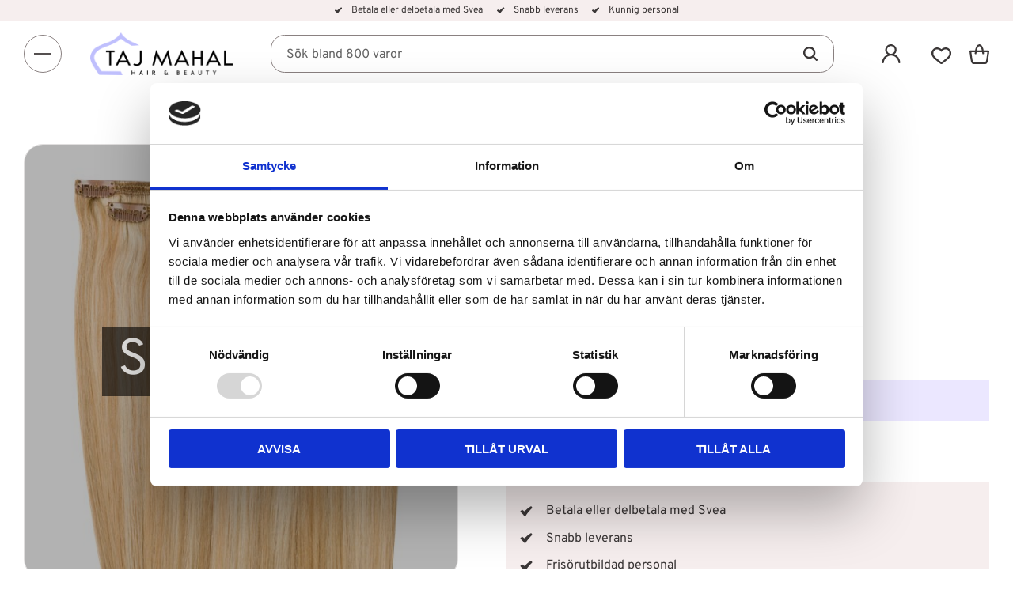

--- FILE ---
content_type: text/html; charset=UTF-8
request_url: https://www.tajmahal.se/product/akta-clip-on-12-613-5
body_size: 14877
content:
<!DOCTYPE html>
<html
     id="product-page"    class="no-js customer-accounts-enabled has-favorite-cart pricelist-1 incl-vat product-page product-926 product-page-with-photoswipe category-23 root-category-23 theme-color-scheme-0 theme-background-pattern-0"
    lang="sv"
    dir="ltr"
    data-country="SE"
    data-currency="SEK"
>

    <head>
        <meta charset="UTF-8" />
        <title>Äkta löshår| Elite Clip-on #12/613</title>
                    <meta name="description" content="Elite Clip-on löshår i färg #12/613: 100% äkta asiatiskt hår. Enkelt att sätta i och ta ur, ger både volym och färgeffekter. Kan tvättas och stylas" />
                <meta name="viewport" content="width=device-width, initial-scale=1" />
        
                            <link rel="shortcut icon" href="https://cdn.starwebserver.se/shops/tajmahal/files/favicon.webp?_=1709893420" />
        
                                    <link rel="canonical" href="https://www.tajmahal.se/product/akta-clip-on-12-613-5" />
        
                        
        
                    <script type="application/ld+json">
                [{"@id":"https:\/\/www.tajmahal.se\/product\/akta-clip-on-12-613-5","@context":"http:\/\/schema.org\/","name":"Elite \u00c4kta Clip-on #P12\/613","description":"","image":["https:\/\/cdn.starwebserver.se\/shops\/tajmahal\/files\/elite-akta-clip-on-12613.jpg"],"@type":"Product","sku":"10525-001","offers":{"@type":"Offer","price":"1190","priceCurrency":"SEK","availability":"http:\/\/schema.org\/OutOfStock","url":"https:\/\/www.tajmahal.se\/product\/akta-clip-on-12-613-5?sku=10525-001","itemCondition":"http:\/\/schema.org\/NewCondition"},"brand":{"@type":"Brand","name":"Elite"}},{"@id":"https:\/\/www.tajmahal.se\/product\/akta-clip-on-12-613-5?sku=10525-002","@context":"http:\/\/schema.org\/","name":"Elite \u00c4kta Clip-on #P12\/613","description":"","image":["https:\/\/cdn.starwebserver.se\/shops\/tajmahal\/files\/elite-akta-clip-on-12613.jpg"],"@type":"Product","sku":"10525-002","offers":{"@type":"Offer","price":"1290","priceCurrency":"SEK","availability":"http:\/\/schema.org\/OutOfStock","url":"https:\/\/www.tajmahal.se\/product\/akta-clip-on-12-613-5?sku=10525-002","itemCondition":"http:\/\/schema.org\/NewCondition"},"brand":{"@type":"Brand","name":"Elite"}},{"@id":"https:\/\/www.tajmahal.se\/product\/akta-clip-on-12-613-5?sku=10525-003","@context":"http:\/\/schema.org\/","name":"Elite \u00c4kta Clip-on #P12\/613","description":"","image":["https:\/\/cdn.starwebserver.se\/shops\/tajmahal\/files\/elite-akta-clip-on-12613.jpg"],"@type":"Product","sku":"10525-003","offers":{"@type":"Offer","price":"1490","priceCurrency":"SEK","availability":"http:\/\/schema.org\/OutOfStock","url":"https:\/\/www.tajmahal.se\/product\/akta-clip-on-12-613-5?sku=10525-003","itemCondition":"http:\/\/schema.org\/NewCondition"},"brand":{"@type":"Brand","name":"Elite"}}]            </script>
                    <script type="application/ld+json">
                [{"@context":"https:\/\/schema.org","@type":"BreadcrumbList","itemListElement":[{"@type":"ListItem","position":1,"name":"\u00c4kta l\u00f6sh\u00e5r","item":"https:\/\/www.tajmahal.se\/category\/akta-loshar"}]},{"@context":"https:\/\/schema.org","@type":"BreadcrumbList","itemListElement":[{"@type":"ListItem","position":1,"name":"\u00c4kta l\u00f6sh\u00e5r","item":"https:\/\/www.tajmahal.se\/category\/akta-loshar"},{"@type":"ListItem","position":2,"name":"Clip-on","item":"https:\/\/www.tajmahal.se\/category\/clip-on"}]},{"@context":"https:\/\/schema.org","@type":"BreadcrumbList","itemListElement":[{"@type":"ListItem","position":1,"name":"Varum\u00e4rken","item":"https:\/\/www.tajmahal.se\/category\/varumarken"}]},{"@context":"https:\/\/schema.org","@type":"BreadcrumbList","itemListElement":[{"@type":"ListItem","position":1,"name":"Varum\u00e4rken","item":"https:\/\/www.tajmahal.se\/category\/varumarken"},{"@type":"ListItem","position":2,"name":"A-F","item":"https:\/\/www.tajmahal.se\/category\/a-f"}]},{"@context":"https:\/\/schema.org","@type":"BreadcrumbList","itemListElement":[{"@type":"ListItem","position":1,"name":"Varum\u00e4rken","item":"https:\/\/www.tajmahal.se\/category\/varumarken"},{"@type":"ListItem","position":2,"name":"A-F","item":"https:\/\/www.tajmahal.se\/category\/a-f"},{"@type":"ListItem","position":3,"name":"E","item":"https:\/\/www.tajmahal.se\/category\/e"}]},{"@context":"https:\/\/schema.org","@type":"BreadcrumbList","itemListElement":[{"@type":"ListItem","position":1,"name":"Varum\u00e4rken","item":"https:\/\/www.tajmahal.se\/category\/varumarken"},{"@type":"ListItem","position":2,"name":"A-F","item":"https:\/\/www.tajmahal.se\/category\/a-f"},{"@type":"ListItem","position":3,"name":"E","item":"https:\/\/www.tajmahal.se\/category\/e"},{"@type":"ListItem","position":4,"name":"Elite","item":"https:\/\/www.tajmahal.se\/category\/elite"}]}]            </script>
        
                        
                <link rel="stylesheet" href="https://cdn.starwebserver.se/62000/css/shop/shop.combined.min.css" />
                                                                    <meta name="google-site-verification" content="Ws18RtYwx4jB3OSZLqtnl9JY08INTOfir1KbaW5TLT4" />

<!-- TikTok Pixel Code Start -->
<script>
!function (w, d, t) {
  w.TiktokAnalyticsObject=t;var ttq=w[t]=w[t]||[];ttq.methods=["page","track","identify","instances","debug","on","off","once","ready","alias","group","enableCookie","disableCookie","holdConsent","revokeConsent","grantConsent"],ttq.setAndDefer=function(t,e){t[e]=function(){t.push([e].concat(Array.prototype.slice.call(arguments,0)))}};for(var i=0;i<ttq.methods.length;i++)ttq.setAndDefer(ttq,ttq.methods[i]);ttq.instance=function(t){for(
var e=ttq._i[t]||[],n=0;n<ttq.methods.length;n++)ttq.setAndDefer(e,ttq.methods[n]);return e},ttq.load=function(e,n){var r="https://analytics.tiktok.com/i18n/pixel/events.js",o=n&&n.partner;ttq._i=ttq._i||{},ttq._i[e]=[],ttq._i[e]._u=r,ttq._t=ttq._t||{},ttq._t[e]=+new Date,ttq._o=ttq._o||{},ttq._o[e]=n||{};n=document.createElement("script")
;n.type="text/javascript",n.async=!0,n.src=r+"?sdkid="+e+"&lib="+t;e=document.getElementsByTagName("script")[0];e.parentNode.insertBefore(n,e)};


  ttq.load('D4502LJC77UCC4230RNG');
  ttq.page();
}(window, document, 'ttq');
</script>
<!-- TikTok Pixel Code End -->        
                            <link rel="stylesheet" href="https://cdn.starwebserver.se/62000/themes/william/css/theme-plugins.combined.min.css" />
                    <link rel="stylesheet" href="https://cdn.starwebserver.se/62000/themes/william/css/theme.min.css" />
        
                    <link rel="stylesheet" href="https://cdn.starwebserver.se/shops/tajmahal/themes/william/css/shop-custom.min.css?_=1765975018" />
        
                <link href="https://fonts.googleapis.com/icon?family=Material+Icons" rel="stylesheet">

                <script>
            var docElement = document.documentElement;
            docElement.className = docElement.className.replace('no-js', 'js');
            eval(decodeURIComponent(Array.prototype.map.call(atob('dmFyIGQ9J3d3dy50YWptYWhhbC5zZSc7dmFyIGU9J3d3dy50YWptYWhhbC5zZSc7aWYod2luZG93LmxvY2F0aW9uLmhvc3RuYW1lICE9IGQgJiYgd2luZG93LmxvY2F0aW9uLmhvc3RuYW1lICE9IGUpe3dpbmRvdy5sb2NhdGlvbj0naHR0cDovLycrZDt9'), function(c) {
                    return '%' + ('00' + c.charCodeAt(0).toString(16)).slice(-2)
                }).join('')));        </script>

                                            <meta property="og:site_name" content="tajmahal" />
                                                <meta property="og:type" content="product" />
                                                <meta property="og:locale" content="sv_SE" />
                                                <meta property="og:title" content="Äkta löshår| Elite Clip-on #12/613" />
                                                <meta property="og:url" content="https://www.tajmahal.se/product/akta-clip-on-12-613-5" />
                                                <meta property="og:description" content="Elite Clip-on löshår i färg #12/613: 100% äkta asiatiskt hår. Enkelt att sätta i och ta ur, ger både volym och färgeffekter. Kan tvättas och stylas" />
                                                <meta property="og:image" content="https://cdn.starwebserver.se/shops/tajmahal/files/cache/elite-akta-clip-on-12613_grande.jpg?_=1713518630" />
                            <meta name="sws:no-image-url" content="https://cdn.starwebserver.se/img/no-image.png" />

                    <script>
                !function(f,b,e,v,n,t,s)
                {if(f.fbq)return;n=f.fbq=function(){n.callMethod?
                n.callMethod.apply(n,arguments):n.queue.push(arguments)};
                if(!f._fbq)f._fbq=n;n.push=n;n.loaded=!0;n.version='2.0';
                n.queue=[];t=b.createElement(e);t.async=!0;
                t.src=v;s=b.getElementsByTagName(e)[0];
                s.parentNode.insertBefore(t,s)}(window, document,'script',
                'https://connect.facebook.net/en_US/fbevents.js');
                fbq('init', '989922859066922');
                fbq('track', 'PageView', null, {eventID: '697cf56185d4b8.75671610'});
            </script>
            <noscript><img height="1" width="1" style="display:none"
                src="https://www.facebook.com/tr?id=989922859066922&ev=PageView&noscript=1"
            /></noscript>
        
        
        
        <script>
            var ecommerceContainerIdToProducts = {};

                      
                            
                                    window.dataLayer = window.dataLayer || [];
                    dataLayer.push({ecommerce: null});
                    dataLayer.push(
                        {event: 'view_item', ecommerce: {"currency":"SEK","value":1190,"items":[{"item_id":"10525-001","item_name":"Elite \u00c4kta Clip-on #P12\/613 (14\")","currency":"SEK","price":1190,"quantity":1,"item_category":"\u00c4kta l\u00f6sh\u00e5r","item_category2":"Clip-on","item_category3":"Varum\u00e4rken","item_category4":"A-F","item_category5":"E","item_category6":"Elite"}]}}
                    );
                                            
                                    window.dataLayer = window.dataLayer || [];
                    dataLayer.push({ecommerce: null});
                    dataLayer.push(
                        {event: 'view_item_list', ecommerce: {"item_list_id":"PDPRelatedProducts","item_list_name":"PDP Related products","items":[]}}
                    );
                            
            // use Object.assign to cast empty array to object
            ecommerceContainerIdToProducts = Object.assign({}, {"pdp":{"10525-001":{"item_id":"10525-001","item_name":"Elite \u00c4kta Clip-on #P12\/613 (14\")","currency":"SEK","price":1190,"quantity":1,"item_category":"\u00c4kta l\u00f6sh\u00e5r","item_category2":"Clip-on","item_category3":"Varum\u00e4rken","item_category4":"A-F","item_category5":"E","item_category6":"Elite"},"10525-002":{"item_id":"10525-002","item_name":"Elite \u00c4kta Clip-on #P12\/613 (18\")","currency":"SEK","price":1290,"quantity":1,"item_category":"\u00c4kta l\u00f6sh\u00e5r","item_category2":"Clip-on","item_category3":"Varum\u00e4rken","item_category4":"A-F","item_category5":"E","item_category6":"Elite"},"10525-003":{"item_id":"10525-003","item_name":"Elite \u00c4kta Clip-on #P12\/613 (22\")","currency":"SEK","price":1490,"quantity":1,"item_category":"\u00c4kta l\u00f6sh\u00e5r","item_category2":"Clip-on","item_category3":"Varum\u00e4rken","item_category4":"A-F","item_category5":"E","item_category6":"Elite"}},"PDPRelatedProducts":[]});
                </script>

                                    <script>
                    window.dataLayer = window.dataLayer || [];
                    dataLayer.push(
                        {"productId":"10525-001","currency":"SEK","productPrice":"1190"}                    );
                </script>
                        <script>(function(w,d,s,l,i){w[l]=w[l]||[];w[l].push({'gtm.start':
                        new Date().getTime(),event:'gtm.js'});var f=d.getElementsByTagName(s)[0],
                    j=d.createElement(s),dl=l!='dataLayer'?'&l='+l:'';j.async=true;j.src=
                    'https://www.googletagmanager.com/gtm.js?id='+i+dl;f.parentNode.insertBefore(j,f);
                })(window,document,'script','dataLayer','GTM-KGR34DQ3');
            </script>
        
        
                    <script type="module" src="https://cdn.starwebserver.se/62000/shop/vendors/scripts/altcha/altcha.min.js"></script>
            </head>
    <body>
    
                <noscript><iframe src="https://www.googletagmanager.com/ns.html?id=GTM-KGR34DQ3"
                              height="0" width="0" style="display:none;visibility:hidden"></iframe>
            </noscript>
        
        
                                <div id="page-container">

    <header id="site-header" class="site-header">
        <div class="wrapper site-header-wrapper">
            <div class="content site-header-content">

                <div class="header-items">
                    <div class="header-item header-item-1 region header-region header-region-1 has-text-block" data-region="headerTop" >    <div class="block text-block block-43 class-header-block class-usp-block one-column-text-block one column-content" >
                <div class="column">
            <p>Betala eller delbetala med Svea</p>
<p>Snabb leverans</p>
<p>Kunnig personal</p>
        </div>
            </div>
</div>
                    <div class="header-item header-item-2">
                        <a href="https://www.tajmahal.se" id="home"><img id="shop-logo" src="https://cdn.starwebserver.se/shops/tajmahal/files/logotype-03-2024.png?_=1709893211" alt="tajmahal" width="3705" height="1119" /></a>
                        <div class="region header-region header-region-2 " data-region="headerMiddle" ></div>
                    </div>
                    <div class="header-item header-item-3 region header-region header-region-3 has-ace-text-block has-menu-block has-text-block has-search-block has-cart-block" data-region="header" ><div class="block ace-text-block block-93 class-desktop-menu-icon">
    <button id="desktop-menu" type="button" aria-label="Menu">
    <span></span>
    <span></span>
    <span></span>
</button>
</div>

<nav class="block menu-block block-92 class-main-menu menu-block-with-flyout-menu custom custom-menu-block" aria-label="Meny">

    
    <ul class="menu menu-level-1" role="menubar">
                                <li class="menu-item menu-item-32 menu-level-1-item has-children dynamic-menu-item menu-item-has-children"
                            data-id="32"
                            data-level="1"
                            role="none"
                        >
                            <a href="/category/skonhet-harvard"  title="Skönhet &amp; hårvård"
                                class="menu-title menu-title-32 menu-level-1-title has-children dynamic-menu-title menu-title-has-children"
                                data-level="1"
                                role="menuitem"
                                aria-haspopup="true" aria-expanded="false"
                            >Skönhet &amp; hårvård</a>
            
                                <span class="toggle-dynamic-child-menu toggle-child-menu" role="button" tabindex="0" aria-label="Visa underkategorier" aria-expanded="false" aria-controls="submenu-32"></span>
            
                                <ul class="menu menu-level-2" data-level="2" role="menu" aria-label="Underkategorier">
                                </ul>
            
                        </li>
                        <li class="menu-item menu-item-33 menu-level-1-item has-children dynamic-menu-item menu-item-has-children"
                            data-id="33"
                            data-level="1"
                            role="none"
                        >
                            <a href="/category/peruker"  title="Peruker"
                                class="menu-title menu-title-33 menu-level-1-title has-children dynamic-menu-title menu-title-has-children"
                                data-level="1"
                                role="menuitem"
                                aria-haspopup="true" aria-expanded="false"
                            >Peruker</a>
            
                                <span class="toggle-dynamic-child-menu toggle-child-menu" role="button" tabindex="0" aria-label="Visa underkategorier" aria-expanded="false" aria-controls="submenu-33"></span>
            
                                <ul class="menu menu-level-2" data-level="2" role="menu" aria-label="Underkategorier">
                                </ul>
            
                        </li>
                        <li class="menu-item menu-item-34 menu-level-1-item has-children dynamic-menu-item menu-item-has-children"
                            data-id="34"
                            data-level="1"
                            role="none"
                        >
                            <a href="/category/akta-loshar"  title="Äkta löshår"
                                class="menu-title menu-title-34 menu-level-1-title has-children dynamic-menu-title menu-title-has-children"
                                data-level="1"
                                role="menuitem"
                                aria-haspopup="true" aria-expanded="false"
                            >Äkta löshår</a>
            
                                <span class="toggle-dynamic-child-menu toggle-child-menu" role="button" tabindex="0" aria-label="Visa underkategorier" aria-expanded="false" aria-controls="submenu-34"></span>
            
                                <ul class="menu menu-level-2" data-level="2" role="menu" aria-label="Underkategorier">
                                </ul>
            
                        </li>
                        <li class="menu-item menu-item-35 menu-level-1-item has-children dynamic-menu-item menu-item-has-children"
                            data-id="35"
                            data-level="1"
                            role="none"
                        >
                            <a href="/category/syntethar"  title="Syntethår"
                                class="menu-title menu-title-35 menu-level-1-title has-children dynamic-menu-title menu-title-has-children"
                                data-level="1"
                                role="menuitem"
                                aria-haspopup="true" aria-expanded="false"
                            >Syntethår</a>
            
                                <span class="toggle-dynamic-child-menu toggle-child-menu" role="button" tabindex="0" aria-label="Visa underkategorier" aria-expanded="false" aria-controls="submenu-35"></span>
            
                                <ul class="menu menu-level-2" data-level="2" role="menu" aria-label="Underkategorier">
                                </ul>
            
                        </li>
                        <li class="menu-item menu-item-36 menu-level-1-item has-children dynamic-menu-item menu-item-has-children"
                            data-id="36"
                            data-level="1"
                            role="none"
                        >
                            <a href="/category/tillbehor"  title="Tillbehör"
                                class="menu-title menu-title-36 menu-level-1-title has-children dynamic-menu-title menu-title-has-children"
                                data-level="1"
                                role="menuitem"
                                aria-haspopup="true" aria-expanded="false"
                            >Tillbehör</a>
            
                                <span class="toggle-dynamic-child-menu toggle-child-menu" role="button" tabindex="0" aria-label="Visa underkategorier" aria-expanded="false" aria-controls="submenu-36"></span>
            
                                <ul class="menu menu-level-2" data-level="2" role="menu" aria-label="Underkategorier">
                                </ul>
            
                        </li>
                        <li class="menu-item menu-item-45 menu-level-1-item "
                            data-id="45"
                            data-level="1"
                            role="none"
                        >
                            <a href="/page/vara-varumarken"  title="Våra varumärken"
                                class="menu-title menu-title-45 menu-level-1-title "
                                data-level="1"
                                role="menuitem"
                                
                            >Våra varumärken</a>
            
            
                        </li>
            </ul>
</nav>

        <script type="text/x-mustache" id="nodesPartialTmpl">
    {{#nodes}}
        {{^hidden}}
            <li class="menu-item menu-item-{{nodeId}} menu-level-{{nodeLevel}}-item {{cssClasses}}{{#dynamicNode}} dynamic-menu-item{{/dynamicNode}}{{#hasChildren}} menu-item-has-children{{/hasChildren}}"
                data-id="{{nodeId}}"
                data-level="{{nodeLevel}}"
                role="none"
            >
                <a href="{{permalink}}" {{#newWindow}}target="_blank" rel="noopener"{{/newWindow}} title="{{value}}"
                    class="menu-title menu-title-{{nodeId}} menu-level-{{nodeLevel}}-title {{cssClasses}}{{#dynamicNode}} dynamic-menu-title{{/dynamicNode}}{{#hasChildren}} menu-title-has-children{{/hasChildren}}"
                    data-level="{{nodeLevel}}"
                    role="menuitem"
                    {{#hasChildren}}aria-haspopup="true" aria-expanded="false"{{/hasChildren}}
                >{{value}}</a>

                {{#hasChildren}}
                    <span class="{{#dynamicNode}}toggle-dynamic-child-menu{{/dynamicNode}}{{^dynamicNode}}toggle-static-child-menu{{/dynamicNode}} toggle-child-menu" role="button" tabindex="0" aria-label="Visa underkategorier" aria-expanded="false" aria-controls="submenu-{{nodeId}}"></span>

                    <ul class="menu menu-level-{{childNodeLevel}}" data-level="{{childNodeLevel}}" role="menu" aria-label="Underkategorier">
                        {{>nodesPartial}}
                    </ul>
                {{/hasChildren}}

            </li>
        {{/hidden}}
    {{/nodes}}
</script>
    <script type="text/x-mustache" id="menuTreeTmpl">
            {{>nodesPartial}}
        </script>
    <div class="block text-block block-45 class-logotype one-column-text-block one column-content" >
                    <a href="https://www.tajmahal.se">
                <div class="column">
            <p><img src='https://cdn.starwebserver.se/shops/tajmahal/files/cache/logotype-03-2024_medium.png?_=1709893211' srcset='https://cdn.starwebserver.se/shops/tajmahal/files/cache/logotype-03-2024_micro.png?_=1709893211 100w, https://cdn.starwebserver.se/shops/tajmahal/files/cache/logotype-03-2024_tiny.png?_=1709893211 300w, https://cdn.starwebserver.se/shops/tajmahal/files/cache/logotype-03-2024_small.png?_=1709893211 500w, https://cdn.starwebserver.se/shops/tajmahal/files/cache/logotype-03-2024_medium.png?_=1709893211 800w' alt=''class='' height='242' width='800'></p>
        </div>
                    </a>
            </div>
<div class="block search-block block-34">
    <h3>Sök</h3>
    <div class="content">
        <form action="/search" method="get">
            <div class="field-wrap search-type required">
                <label for="search-field-block-34" class="caption"><span>Sök produkter & kategorier</span></label>
                <div class="control">
                    <input type="search" name="q" id="search-field-block-34" class="autocomplete" value="" placeholder="Sök" data-text-header="Produkter" data-text-link="Visa alla" aria-label="Sök produkter &amp; kategorier" />
                </div>
            </div>
            <button type="submit" aria-label="Sök"><span aria-hidden="true">Sök</span></button>
        </form>
    </div>
</div>    <div class="block text-block block-44 class-mypages one-column-text-block one column-content" >
                    <a href="https://www.tajmahal.se/customer">
                <div class="column">
            <p>Mina sidor</p>
        </div>
                    </a>
            </div>
    <div class="block favorite-cart-block block-35">
        <div class="favorite block open-off-canvas-favorites" role="button" tabindex="0" aria-label="Favoriter">
            <div class="favorite-wrap">
                <span class="favorite-title visually-hidden">Favoriter</span>
                <span class="favorite-item-count quantity">
                    <span class="favorite-items-count-label visually-hidden">Antal favoriter: </span>
                    <span class="number"></span>
                </span>
            </div>
        </div>
                <div class="favorite-cart block open-off-canvas-products">
            <div class="cart-wrap">
                <div class="header favorite-cart-header" href="/checkout" role="button" tabindex="0" aria-label="Kundvagn">
                    <span class="favorite-cart-title visually-hidden">Kundvagn</span>
                    <span class="product-item-count quantity">
                        <span class="cart-items-count-label visually-hidden">Antal produkter: </span>
                        <span class="number"></span>
                    </span>
                    <span class="favorite-cart-icon" aria-hidden="true"></span>
                </div>
            </div>
            <span class="cart-item-total-price quantity hide">
                <span class="number"></span>
            </span>
        </div>
            </div> <!-- /.favorite-cart-block -->
</div>
                </div>

            </div><!-- .content -->
        </div><!-- .wrapper -->
    </header><!-- #site-header -->

    <div id="content" class="site-content">

        <main id="main-content" aria-label="Huvudinnehåll" >

            <article class="region has-product-block has-related-products-legacy-block has-text-block" data-region="0" >
    
    <div aria-live="polite" aria-atomic="true" class="visually-hidden favorite-status-announcer"></div>
    <div id="product-page-main-container" class="block product-block block-16">

        <script type="text/x-mustache" id="categoryBreadcrumbPartialTmpl">
            {{#nodes}}
                {{#isOpen}}
                    {{#openPage}}
                        <a href="{{shopUrl}}" class="breadcrumb"><span>{{name}}</span></a>
                    {{/openPage}}
                    {{^openPage}}
                        <span  class="breadcrumb">{{name}}</span>
                    {{/openPage}}
                    {{>categoryBreadcrumbPartial}}
                {{/isOpen}}
                {{^isOpen}}
                    {{#selected}}
                        {{#openPage}}
                            <a href="{{shopUrl}}" class="breadcrumb current-breadcrumb"><span>{{name}}</span></a>
                        {{/openPage}}
                        {{^openPage}}
                            <span class="breadcrumb">{{name}}</span>
                        {{/openPage}}
                    {{/selected}}
                {{/isOpen}}
            {{/nodes}}
        </script>

        <div class="breadcrumbs">
                                                    <a href="/category/akta-loshar" class="breadcrumb"><span>Äkta löshår</span></a>
                                                                                        </div>

    <script type="text/x-mustache" id="rootCategoriesBreadcrumbTmpl">
            {{#showBreadcrumbs}}
                {{#categories}}
                    {{>categoryBreadcrumbPartial}}
                {{/categories}}
            {{/showBreadcrumbs}}
        </script>

    <header class="product-header">
        <h1 class="product-name">Elite Äkta Clip-on #P12/613</h1>
        <div class="short description product-short-description"><p></p></div>
    </header>

    <div class="dynamic-product-info has-volume-pricing">
                    <div class="product-media stock-status-4"
                data-stock-status-title="Slutsåld"
            >
                <figure>
                    <div class="figure-content">
                            <a class="featured img-wrap product-media-item" href="https://cdn.starwebserver.se/shops/tajmahal/files/cache/elite-akta-clip-on-12613_grande.jpg?_=1713518630" target="_blank" rel="noopener">
                            
                                <img src="https://cdn.starwebserver.se/shops/tajmahal/files/cache/elite-akta-clip-on-12613_grande.jpg?_=1713518630" width="587" height="587" id="media-0" data-large-size="https://cdn.starwebserver.se/shops/tajmahal/files/cache/elite-akta-clip-on-12613_grande.jpg?_=1713518630" data-large-size-width="587" data-large-size-height="587"  alt="Elite Äkta Clip-on #P12/613" />
                                
                            </a>

                    </div>
                </figure>


            </div><!-- /.product-media -->


            <aside class="product-offer watchable" role="region" aria-label="Produkterbjudande">

                    <div class="product-price">
                            <span class="price"><span class="amount">1 190</span><span class="currency"> kr</span></span>
                            <span class="unit">/ <abbr title="Styck">st</abbr></span>
                    </div>


                
                <form class="add-to-cart-form product-list-container" novalidate data-ga-ecommerce-list-id="pdp">
                                                                                    <input type="hidden" name="productId" value="926" />
                        <fieldset class="product-variants" data-current-sku="10525-001">
                                <div class="field-wrap select-type attributes-7">
                                    <label for="attributes-7-select" class="caption"><span>Längd</span></label>
                                    <div class="control">
                                        <select name="attributes[7]" id="attributes-7-select" class="attribute-value-select" data-attribute-id="7">
                                                <option value="61" data-value="" selected>14&quot;</option>
                                                <option value="62" data-value="">18&quot;</option>
                                                <option value="64" data-value="">22&quot;</option>
                                        </select>
                                    </div>
                                </div>
                        </fieldset><!-- /.product-variants -->
                    
                    <div class="add-to-cart-wrap has-unit">
                                                    <div class="toggle-favorite-action" data-sku="10525-001" data-bundle-config="" role="button" tabindex="0">
                                <span class="favorite ">
                                        <span class="favorite-title visually-hidden">Lägg till i favoriter</span>
                                </span>
                            </div>
                                            </div><!-- /.add-to-cart-wrap -->

                    <div class="product-status" hidden aria-hidden="true">
                        <p class="status-message" data-message="Nu finns produkten i &lt;a href=&quot;/checkout&quot;&gt;kundvagnen&lt;/a&gt;."></p>
                        <p class="view-cart">
                            <a class="product-status-checkout-link" href="/checkout">
                                <b>Till kassan</b>
                                <span class="cart-item-count">1</span>
                            </a>
                        </p>
                    </div>

                                <button
                                    type="button"
                                    data-variant-id="1103"
                                    data-variant-name="Elite Äkta Clip-on #P12/613 (14&quot;)"
                                    data-bundle-watch-config=""
                                    data-permalink="akta-clip-on-12-613-5"
                                    data-name="Elite Äkta Clip-on #P12/613"
                                    data-email=""
                                    data-text-signed-up="Bevakad"
                                    class="in-stock-notify"
                                    >Bevaka</button>

                                                        </form>

                                <dl class="product-details">
                        <dt class="product-stock-status product-stock-status product-stock-status-4">Lagerstatus</dt>
                        <dd class="product-stock-status product-stock-status-4"><span>Slutsåld</span></dd>
                    <dt class="product-sku">Artikelnr</dt><dd class="product-sku">10525-001</dd>
                                        
                                                                                                            
                                            <dt class="product-manufacturer">Tillverkare</dt>
                        <dd class="product-manufacturer">
                                                            Elite                                                    </dd>
                    
                                    </dl><!-- /product-details -->


                

                                                    <p class="manufacturer-related-products">
                        <a href="/search?m=Elite">Visa alla produkter från Elite</a>
                    </p><!-- /.manufacturer-related-products -->
                
                
                                                            </aside><!-- /.product-offer -->

                            <script>
                    fbq('track', 'ViewContent', {
                        content_ids: ['10525-001'],
                        content_type: 'product',
                        content_name: 'Elite Äkta Clip-on #P12/613',
                        currency: 'SEK',
                        value: '1190',
                    }, {eventID: '697cf561528be9.01570087'});
                </script>
            
            
                    </div> <!-- /.dynamic-product-info -->

        <script type="text/x-mustache" id="dynamicProductInfoTmpl">
            <div class="product-media{{^hidePrice}}{{#stockStatusId}} stock-status-{{stockStatusId}}{{/stockStatusId}}{{#savePercentOnDiscountedPrice}} save-percent{{/savePercentOnDiscountedPrice}}{{/hidePrice}}{{#hasLabels}} has-product-label{{/hasLabels}}"{{^hidePrice}}{{#savePercentOnDiscountedPrice}}
                data-save-percent-title="Kampanj!"{{/savePercentOnDiscountedPrice}}{{/hidePrice}}
                {{#stockStatusText}}data-stock-status-title="{{stockStatusText}}"{{/stockStatusText}}
            >
                <figure{{#featuredImage.default}} class="no-image"{{/featuredImage.default}}>
                    {{#campaign}}
                        <div
                            class="campaign-label campaign-label-product-page"
                            style="background-color: #{{campaign.label.color}}; color: {{campaign.label.textColor}}">
                            {{campaign.label.text}}
                        </div>
                    {{/campaign}}
                    <div class="figure-content">
                        {{#featuredImage}}
                            {{#largeUrl}}<a class="featured img-wrap product-media-item" href="{{largeUrl}}" target="_blank" rel="noopener">{{/largeUrl}}
                            {{#featuredImage.default}}<div class="img-wrap">{{/featuredImage.default}}
                                <img src="{{url}}" width="{{width}}" height="{{height}}" id="media-0" {{#largeUrl}}data-large-size="{{largeUrl}}" data-large-size-width="{{largeWidth}}" data-large-size-height="{{largeHeight}}"{{/largeUrl}} {{#disableAutoZoom}}data-cloudzoom="disableZoom: true" {{/disableAutoZoom}} alt="{{alt}}" />
                                {{#featuredImage.default}}</div>{{/featuredImage.default}}
                            {{#largeUrl}}</a>{{/largeUrl}}
                        {{/featuredImage}}

                        {{#secondaryImages}}
                            <a href="{{largeUrl}}" class="img-wrap product-media-item" target="_blank" rel="noopener">
                                <img src="{{url}}" height="{{height}}" width="{{width}}" id="media-{{index}}" data-large-size="{{largeUrl}}" data-large-size-width="{{largeWidth}}" data-large-size-height="{{largeHeight}}" alt="{{alt}}" />
                            </a>
                        {{/secondaryImages}}
                    </div>
                </figure>

                {{^hidePrice}}
                    {{#savePercentOnDiscountedPrice}}
                        <div class="save-percent save-percent-info">
                            <span class="label">Spara</span>
                            <span class="percentage"><span class="value">{{savePercentOnDiscountedPrice}}</span> <span class="unit">%</span></span>
                        </div>
                    {{/savePercentOnDiscountedPrice}}
                {{/hidePrice}}

                {{#labels}}
                    <div class="product-label product-label-{{index}} product-label-id-{{labelId}} {{classes}}"  title="{{name}}" ><span>{{name}}</span></div>
                {{/labels}}
            </div><!-- /.product-media -->


            <aside class="product-offer{{#watchableForCustomer}} watchable{{/watchableForCustomer}}{{#buyable}} buyable{{/buyable}}{{^buyable}}{{^watchableForCustomer}} non-watchable-non-buyable{{/watchableForCustomer}}{{/buyable}}" role="region" aria-label="Produkterbjudande">
                {{#campaign}}
                    <div class="campaign-description-container campaign-label-corner-container">
                        <span
                            class="campaign-label-corner"
                            style="border-top-color: #{{campaign.label.color}};"
                        >
                        </span>
                        <span class="campaign-description-text">
                            {{campaign.description}}
                        </span>
                    </div>
                {{/campaign}}

                                {{^hidePrice}}
                    <div class="product-price">
                                                {{^originalPrice}}
                            {{{sellingPriceHtml}}}
                            <span class="unit">/ <abbr title="Styck">st</abbr></span>
                        {{/originalPrice}}
                        {{#originalPrice}}
                            <div class="selling-price" tabindex="0" role="text">
                                <span class="visually-hidden">Nedsatt pris: </span>
                                {{{sellingPriceHtml}}}
                                <span class="unit">/ <abbr title="Styck">st</abbr></span>
                            </div>
                            <div class="original-price" tabindex="0" role="text">
                                <span class="visually-hidden">Ordinarie pris: </span>
                                {{{originalPriceHtml}}}
                                <span class="unit">/ <abbr title="Styck">st</abbr></span>
                            </div>
                        {{/originalPrice}}
                    </div>
                    {{#historyCheapestPrice}}
                        <div class="price-history">
                            <span class="price-history-text">Lägsta pris senaste 30 dagar:</span>
                            <span class="price-history-value">{{{historyCheapestPrice}}}</span>
                        </div>
                    {{/historyCheapestPrice}}

                                        {{#volumePricing}}
                        {{#hasValidVolumePricesForCustomer}}
                            <div class="volume-pricing has-visible-volume-pricing-content">
                                <div class="volume-pricing-header">
                                    <span class="volume-pricing-header-title">{{{headerTitle}}}</span>
                                    <span class="toggle-volume-pricing-content"></span>
                                </div>
                                <div class="volume-pricing-content">
                                    {{#rows}}
                                        <div class="volume-pricing-row">
                                            <span class="volume">
                                                <span class="amount">{{volumeAmount}}</span>
                                                {{#unit}}<span class="unit"><abbr title="{{name}}">{{symbol}}</abbr></span>{{/unit}}
                                            </span>
                                            {{{volumePriceHtml}}}
                                            {{#unit}}<span class="divider">/</span><span class="unit"><abbr title="{{name}}">{{symbol}}</abbr></span>{{/unit}}
                                            {{#percentAmount}}
                                                <span class="percent">
                                                    <span class="amount">{{percentAmount}}</span><span class="unit">%</span>
                                                </span>
                                            {{/percentAmount}}
                                        </div>
                                    {{/rows}}
                                </div>
                            </div>
                        {{/hasValidVolumePricesForCustomer}}
                    {{/volumePricing}}
                {{/hidePrice}}

                
                <form class="add-to-cart-form product-list-container" novalidate data-ga-ecommerce-list-id="pdp">
                                                                                    <input type="hidden" name="productId" value="926" />
                        <fieldset class="product-variants" data-current-sku="{{sku}}">
                            {{#attributes}}
                                <div class="field-wrap select-type attributes-{{id}}">
                                    <label for="attributes-{{id}}-select" class="caption"><span>{{name}}</span></label>
                                    <div class="control">
                                        <select name="attributes[{{id}}]" id="attributes-{{id}}-select" class="attribute-value-select{{#invalidSelection}} invalid-selection{{/invalidSelection}}" data-attribute-id="{{id}}">
                                            {{#values}}
                                                <option value="{{id}}" data-value="{{value}}"{{#selected}} selected{{/selected}}{{^active}} disabled{{/active}}>{{name}}{{^active}} (Ej tillgänglig){{/active}}</option>
                                            {{/values}}
                                        </select>
                                        {{#showInvalidSelectionMessage}}
                                        <label class="error" for="attributes-{{id}}-select">Varianten är inte tillgänglig, prova ett annat alternativ.</label>
                                        {{/showInvalidSelectionMessage}}
                                    </div>
                                </div>
                            {{/attributes}}
                        </fieldset><!-- /.product-variants -->
                    
                    <div class="add-to-cart-wrap has-unit">
                        {{^hidePrice}}
                            {{#buyable}}
                                <div class="field-wrap number-type quantity-field">
                                    <label for="quantity-field" class="caption"><span>Antal</span></label>
                                    <div class="control">
                                        <input name="quantity" type="number" id="quantity-field" value="1" min="1" max="1000000" step="1" class="number" />
                                                                                                                            <label for="quantity-field" class="unit"><abbr title="Styck">st</abbr></label>
                                                                            </div>
                                </div>

                                <button type="submit" class="product-add-to-cart-action"{{#invalidVariant}} disabled{{/invalidVariant}}><span>Köp</span></button>
                            {{/buyable}}
                        {{/hidePrice}}
                        {{#hidePrice}}
                            <p><a class="button" href="/customer?redirect=%2Fproduct%2Fakta-clip-on-12-613-5" rel="nofollow"><span>Logga in för priser</span></a></p>
                        {{/hidePrice}}
                                                    <div class="toggle-favorite-action" data-sku="{{sku}}" data-bundle-config="{{bundleWatchConfig}}" role="button" tabindex="0">
                                <span class="favorite {{#isFavorite}}favorite-active{{/isFavorite}}">
                                    {{#isFavorite}}
                                        <span class="favorite-title visually-hidden">Ta bort från favoriter</span>
                                    {{/isFavorite}}
                                    {{^isFavorite}}
                                        <span class="favorite-title visually-hidden">Lägg till i favoriter</span>
                                    {{/isFavorite}}
                                </span>
                            </div>
                                            </div><!-- /.add-to-cart-wrap -->

                    <div class="product-status" hidden aria-hidden="true">
                        <p class="status-message" data-message="Nu finns produkten i &lt;a href=&quot;/checkout&quot;&gt;kundvagnen&lt;/a&gt;."></p>
                        <p class="view-cart">
                            <a class="product-status-checkout-link" href="/checkout">
                                <b>Till kassan</b>
                                <span class="cart-item-count">1</span>
                            </a>
                        </p>
                    </div>

                                        {{#customerCanShop}}
                        {{#watchable}}
                            {{#isWatching}}
                                <button type="button" disabled>Bevakar</button>
                            {{/isWatching}}
                            {{^isWatching}}
                                <button
                                    type="button"
                                    data-variant-id="{{variantId}}"
                                    data-variant-name="{{variantName}}"
                                    data-bundle-watch-config="{{bundleWatchConfig}}"
                                    data-permalink="akta-clip-on-12-613-5"
                                    data-name="Elite Äkta Clip-on #P12/613"
                                    data-email=""
                                    data-text-signed-up="Bevakad"
                                    class="in-stock-notify"
                                    >Bevaka</button>
                            {{/isWatching}}
                        {{/watchable}}
                    {{/customerCanShop}}

                                                        </form>

                                <dl class="product-details">
                    {{#stockStatusValue}}
                        <dt class="product-stock-status {{stockStatusCssClass}}">{{stockStatusLabel}}</dt>
                        <dd class="{{stockStatusCssClass}}"><span>{{stockStatusValue}}</span></dd>
                    {{/stockStatusValue}}
                    <dt class="product-sku">Artikelnr</dt><dd class="product-sku">{{sku}}</dd>
                    {{#mpn}}
                        <dt class="product-mpn">Tillv. artikelnr</dt><dd class="product-mpn">{{mpn}}</dd>
                    {{/mpn}}
                                        
                                                                                                            
                                            <dt class="product-manufacturer">Tillverkare</dt>
                        <dd class="product-manufacturer">
                                                            Elite                                                    </dd>
                    
                                    </dl><!-- /product-details -->

                {{#hasAdditionalStockLocations}}
                <div class="product-stock-locations-wrap">
                    <h4>Lagerställen</h4>
                    <div class="product-stock-locations">
                        {{#additionalStockLocations}}
                        <div class="product-stock-location{{#stockStatusId}} status-id-{{stockStatusId}}{{/stockStatusId}}{{#stockStatusIdCode}} status-id-code-{{stockStatusIdCode}}{{/stockStatusIdCode}}{{#isEcommerceStockLocation}} ecommerce-stock-location{{/isEcommerceStockLocation}}">
                            <span class="product-stock-location-name">{{stockLocationName}}</span>
                            <span class="product-stock-location-status{{#stockStatusId}} product-stock-location-status-{{stockStatusId}}{{/stockStatusId}}">
                                <span class="product-stock-location-status-text">{{stockStatusText}}</span>
                            </span>
                        </div>
                        {{/additionalStockLocations}}
                    </div>
                    {{#includeStockLocationsExpandButton}}
                        <a href="#" class="expand-product-stock-locations-button">
                          <span class="more">Visa alla lagerställen</span>
                          <span class="less">Visa färre lagerställen</span>
                        </a>
                    {{/includeStockLocationsExpandButton}}
                </div>
                {{/hasAdditionalStockLocations}}

                                                    {{#documents}}
                        <h4></h4>
                        <ul class="product-documents">
                            {{#document}}
                                <li class="file-type file-type-{{extension}}">
                                    <a href="{{originalUrl}}" target="_blank" rel="noopener" data-file-type="{{extension}}">
                                        <span class="file-ext">{{extension}}</span>
                                        <span class="file-title">
                                            {{title}}{{^title}}{{name}}{{/title}}
                                        </span>
                                        <span class="file-size">{{formattedSize}}</span>
                                    </a>
                                </li>
                            {{/document}}
                        </ul>
                    {{/documents}}
                

                                                    <p class="manufacturer-related-products">
                        <a href="/search?m=Elite">Visa alla produkter från Elite</a>
                    </p><!-- /.manufacturer-related-products -->
                
                
                                                            </aside><!-- /.product-offer -->

                            <script>
                    fbq('track', 'ViewContent', {
                        content_ids: ['10525-001'],
                        content_type: 'product',
                        content_name: 'Elite Äkta Clip-on #P12/613',
                        currency: 'SEK',
                        value: '1190',
                    }, {eventID: '697cf561528be9.01570087'});
                </script>
            
            
            </script>

       
    <div id="in-stock-notify-wrap" class="hide">
        <div class="in-stock-notify-modal">
            <h3 id="modal-title" role="heading" aria-level="2"></h3>
            <p class="in-stock-notify-info">Lägg till en bevakning så meddelar vi dig så snart varan är i lager igen.</p>
            <p class="in-stock-notify-message hide" aria-live="polite" role="status">
                <b>Produkten är nu bevakad</b><br />
                Vi meddelar dig så snart varan är i lager igen.            </p>
            <div class="field-wrap email-type">
                <label for="in-stock-notify-email-field" class="caption"><span>E-postadress</span></label>
                <div class="control">
                    <input
                            type="email"
                            name="email"
                            value=""
                            id="in-stock-notify-email-field"
                            placeholder="E-postadress"
                    >
                </div>
            </div>
            <button type="button" title="Lägg till bevakning" class="add-to-in-stock-notify-button">Lägg till bevakning</button>
                            <p class="user-info-legal-notice">Dina personuppgifter behandlas i enlighet med vår <a href="/page/policy-och-cookies">integritetspolicy</a>.</p>
                    </div>
    </div>

    <section class="product-overview" role="region">

        <header class="product-overview-header">
            <h2 class="product-name">Elite Äkta Clip-on #P12/613</h2>
            <div class="short description product-short-description">
                            </div>
        </header>

        <div class="long description product-long-description">
            <h1>Beskrivning</h1>
<p>Clip-on är ett av de enklaste sätten att använda löshår och älskas av både erfarna löshårälskare och nybörjare. Därför är detta set från Elite den perfekta produkten för dig som vill testa på löshår! Det klickas lätt i ditt naturliga hår och går att sätta i och ta ur när du vill för att få fram looken du är ute efter. Du kan använda clip-on sets för att både få tjockare hår och för att skapa färgeffekter. Du behöver inte heller tvätta detta löshår lika ofta då det inte sitter permanent i håret. Det gör också att håret inte slits lika mycket och kvaliteten håller längre.</p>
<p><strong>Fördelar med Elite clip-ons:</strong> <br>- De är enkla att sätta i <br>- De slits inte lika mycket som andra hårförlängningar <br>- Kan varieras hur mycket du vill <br>- Perfekt för att få fram din personliga stil&nbsp;</p>
<p><strong>Bra att veta om Elite clip-ons:</strong> <br>- 100% äkta asiatiskt löshår<br>- Uppdelad i 7 st bitar: 1x25cm 1x20cm 1x13cm 2x8cm 2x3cm<br>- Håret är behandlat och har genomgått olika processer för att uppnå rätt färg och struktur<br>- Paketen innehåller 113g hår<br>- Håret kan tvättas och värmestylas<br>- Passar alla hårtyper</p>
<h1>Användning</h1>
<p>Denna sorts löshår kommer med en träns som du sätter fast i håret med hjälp av en klickfunktion som liknar hårspännen. Skapa en horisontell bena och sätt fast ditt hår över benan med en hårklämma så att det inte trillar ner. Toupera sedan håret precis under benan. Om det behövs kan du spraya det touperade håret med hårspray. Klicka sedan i din hörfärlängning och lägg över håret igen. Styla sedan håret som du vill. </p>        </div>

                        
                
                
    </section><!-- /.details -->
<!-- This view is required by 'relatedProductsLegacy'-block-->
    <div class="block text-block block-60 class-usp-product one-column-text-block one column-content" >
                <div class="column">
            <p>Betala eller delbetala med Svea</p>
<p>Snabb leverans
</p>
<p>Frisörutbildad personal
</p>
        </div>
            </div>

</article>


        </main><!-- #main-content -->

        
            <div id="content-sidebar" class="content-sidebar sidebar region " role="complementary" data-region="sidebar" >

                

            </div><!-- #content-sidebar -->
        

    </div><!-- #content -->


    
        <footer id="site-footer" class="site-footer region footer-region has-text-block has-ace-text-block has-menu-block" data-region="footer" >
            <div class="wrapper site-footer-wrapper">
                <div class="content site-footer-content">

                        <div class="block text-block block-88 class-usp-block one-column-text-block one column-content" >
                <div class="column">
            <p>Betala eller delbetala med Svea</p>
<p>Snabb leverans</p>
<p>Utbildad personal</p>
        </div>
            </div>
    <div class="block text-block block-53 class-about one-column-text-block one column-content" >
                <div class="column">
            <p><strong>Taj Mahal Hair & Beauty&nbsp;AB</strong></p>
<p>Mejl: <a href="mailto:kontakt@tajmahal.se">kontakt@tajmahal.se</a><br></p>
<p>Taj Mahal är Nordens första löshårsbutik med ett brett sortiment inom löshår, peruker, och hårprodukter.&nbsp;Hos oss arbetar experter inom extensions & produkter, allt för att du ska få den bästa hjälpen när du handlar.&nbsp;</p>
<p><img src='https://cdn.starwebserver.se/shops/tajmahal/files/cache/logotype-03-2024_tiny.png?_=1709893211' srcset='https://cdn.starwebserver.se/shops/tajmahal/files/cache/logotype-03-2024_micro.png?_=1709893211 100w, https://cdn.starwebserver.se/shops/tajmahal/files/cache/logotype-03-2024_tiny.png?_=1709893211 300w' alt=''class='' height='91' width='300'><br></p>
        </div>
            </div>
<div class="block ace-text-block block-57 class-social-block">
    <ul class="class-social-list">
    <li>
        <a href="https://www.facebook.com/people/Taj-Mahal-Hair-Beauty/61550885796497/" target="_blank" aria-label="Taj Mahal Facebook">
            <span class="class-icon class-facebook"></span>
        </a>
    </li>
    <li>
        <a href="https://www.instagram.com/tajmahalsthlm/" target="_blank" aria-label="Taj Mahal Instagram">
            <span class="class-icon class-instagram"></span>
        </a>
    </li>
</ul>
</div>
    <div class="block text-block block-55 class-hours-1 one-column-text-block one column-content" >
                <div class="column">
            <p><strong>Vår butik i Stockholm C</strong></p>
<p>Drottninggatan 100<br>111 60 Stockholm</p>
<p><em>Öppettider</em></p>
<p>Mån-Fre: 10-19<br>Lör: 10-17<br>Sön: 11-16</p>
<p>Telefon:&nbsp;<a href="callto:0812137979">08 - 12 13 79 79</a><br></p>
        </div>
            </div>
    <div class="block text-block block-54 class-hours-2 one-column-text-block one column-content" >
                <div class="column">
            <p><strong>Vår butik i Skärholmen C</strong></p>
<p>Storholmsgatan 3<br>127 48 Skärholmen</p>
<p><em>Öppettider</em>
</p>
<p>Mån-Fre: 10-20<br>Lör: 10-19<br>Sön: 11-18</p>
<p>Telefon:&nbsp;<a href="callto:08221980">08 - 22 19 80</a><br></p>
        </div>
            </div>
    <div class="block text-block block-90 class-heading-menu one-column-text-block one column-content" >
                <div class="column">
            <p><strong>Hjälp & information</strong></p>
        </div>
            </div>

<nav class="block menu-block block-56 custom custom-menu-block" aria-label="Meny">

    
    <ul class="menu menu-level-1" role="menubar">
                                <li class="menu-item menu-item-18 menu-level-1-item "
                            data-id="18"
                            data-level="1"
                            role="none"
                        >
                            <a href="/page/hur-handlar-jag"  title="Hur handlar jag?"
                                class="menu-title menu-title-18 menu-level-1-title "
                                data-level="1"
                                role="menuitem"
                                
                            >Hur handlar jag?</a>
            
            
                        </li>
                        <li class="menu-item menu-item-19 menu-level-1-item "
                            data-id="19"
                            data-level="1"
                            role="none"
                        >
                            <a href="/page/kopvillkor"  title="Köpvillkor"
                                class="menu-title menu-title-19 menu-level-1-title "
                                data-level="1"
                                role="menuitem"
                                
                            >Köpvillkor</a>
            
            
                        </li>
                        <li class="menu-item menu-item-20 menu-level-1-item "
                            data-id="20"
                            data-level="1"
                            role="none"
                        >
                            <a href="/customer-service"  title="Kontakt"
                                class="menu-title menu-title-20 menu-level-1-title "
                                data-level="1"
                                role="menuitem"
                                
                            >Kontakt</a>
            
            
                        </li>
                        <li class="menu-item menu-item-21 menu-level-1-item "
                            data-id="21"
                            data-level="1"
                            role="none"
                        >
                            <a href="/customer"  title="Mina sidor"
                                class="menu-title menu-title-21 menu-level-1-title "
                                data-level="1"
                                role="menuitem"
                                
                            >Mina sidor</a>
            
            
                        </li>
                        <li class="menu-item menu-item-22 menu-level-1-item "
                            data-id="22"
                            data-level="1"
                            role="none"
                        >
                            <a href="/page/om-oss"  title="Om oss"
                                class="menu-title menu-title-22 menu-level-1-title "
                                data-level="1"
                                role="menuitem"
                                
                            >Om oss</a>
            
            
                        </li>
                        <li class="menu-item menu-item-23 menu-level-1-item "
                            data-id="23"
                            data-level="1"
                            role="none"
                        >
                            <a href="/page/policy-och-cookies"  title="Policy och cookies"
                                class="menu-title menu-title-23 menu-level-1-title "
                                data-level="1"
                                role="menuitem"
                                
                            >Policy och cookies</a>
            
            
                        </li>
                        <li class="menu-item menu-item-24 menu-level-1-item "
                            data-id="24"
                            data-level="1"
                            role="none"
                        >
                            <a href="/page/reklamation-och-retur"  title="Reklamation och retur"
                                class="menu-title menu-title-24 menu-level-1-title "
                                data-level="1"
                                role="menuitem"
                                
                            >Reklamation och retur</a>
            
            
                        </li>
                        <li class="menu-item menu-item-47 menu-level-1-item "
                            data-id="47"
                            data-level="1"
                            role="none"
                        >
                            <a href="/blog"  title="Blogg"
                                class="menu-title menu-title-47 menu-level-1-title "
                                data-level="1"
                                role="menuitem"
                                
                            >Blogg</a>
            
            
                        </li>
            </ul>
</nav>

    <div class="block text-block block-89 class-heading-payment one-column-text-block one column-content" >
                <div class="column">
            <p>Beställ tryggt hos oss</p>
        </div>
            </div>
<div class="block ace-text-block block-58 class-payment-block">
    <ul class="class-payment-list">
    <li>
        <img src="https://cdn.starwebserver.se/shops/tajmahal/files/svea-logo.png?_=1707117038" alt="Svea logotype" srcset="https://cdn.starwebserver.se/shops/tajmahal/files/svea-logo.png?_=1707117038">
    </li>
    <li>
        <img src="https://cdn.starwebserver.se/shops/tajmahal/files/visa_logotype.png?_=1707117054" alt="Visa logotype" srcset="https://cdn.starwebserver.se/shops/tajmahal/files/visa_logotype.png?_=1707117054">
    </li>
    <li>
        <img src="https://cdn.starwebserver.se/shops/tajmahal/files/mc_logotype.png?_=1707117097" alt="Mastercard logotype" srcset="https://cdn.starwebserver.se/shops/tajmahal/files/mc_logotype.png?_=1707117097">
    </li>
    <li>
        <img src="https://cdn.starwebserver.se/shops/tajmahal/files/swish_light.png?_=1707117110" alt="Swish logotype" srcset="https://cdn.starwebserver.se/shops/tajmahal/files/swish_light.png?_=1707117110">
    </li>
    <li>
        <img src="https://cdn.starwebserver.se/shops/tajmahal/files/pn_color.png?_=1707117144" alt="Postnord logotype" srcset="https://cdn.starwebserver.se/shops/tajmahal/files/pn_color.png?_=1707117144">
    </li>
</ul>
</div>
    <div class="block text-block block-59 class-copyright one-column-text-block one column-content" >
                <div class="column">
            <p>&copy;2025 Taj Mahal</p>
        </div>
            </div>


                    

                </div><!-- .content -->
            </div><!-- .wrapper -->
        </footer><!-- #site-footer -->
    




    
        <div id="mobile-nav" class="region has-menu-block" role="contentinfo" data-region="mobileNav" >
            
<nav class="block menu-block block-86 class-main-menu custom custom-menu-block" aria-label="Meny">

    
    <ul class="menu menu-level-1" role="menubar">
                                <li class="menu-item menu-item-32 menu-level-1-item has-children dynamic-menu-item menu-item-has-children"
                            data-id="32"
                            data-level="1"
                            role="none"
                        >
                            <a href="/category/skonhet-harvard"  title="Skönhet &amp; hårvård"
                                class="menu-title menu-title-32 menu-level-1-title has-children dynamic-menu-title menu-title-has-children"
                                data-level="1"
                                role="menuitem"
                                aria-haspopup="true" aria-expanded="false"
                            >Skönhet &amp; hårvård</a>
            
                                <span class="toggle-dynamic-child-menu toggle-child-menu" role="button" tabindex="0" aria-label="Visa underkategorier" aria-expanded="false" aria-controls="submenu-32"></span>
            
                                <ul class="menu menu-level-2" data-level="2" role="menu" aria-label="Underkategorier">
                                </ul>
            
                        </li>
                        <li class="menu-item menu-item-33 menu-level-1-item has-children dynamic-menu-item menu-item-has-children"
                            data-id="33"
                            data-level="1"
                            role="none"
                        >
                            <a href="/category/peruker"  title="Peruker"
                                class="menu-title menu-title-33 menu-level-1-title has-children dynamic-menu-title menu-title-has-children"
                                data-level="1"
                                role="menuitem"
                                aria-haspopup="true" aria-expanded="false"
                            >Peruker</a>
            
                                <span class="toggle-dynamic-child-menu toggle-child-menu" role="button" tabindex="0" aria-label="Visa underkategorier" aria-expanded="false" aria-controls="submenu-33"></span>
            
                                <ul class="menu menu-level-2" data-level="2" role="menu" aria-label="Underkategorier">
                                </ul>
            
                        </li>
                        <li class="menu-item menu-item-34 menu-level-1-item has-children dynamic-menu-item menu-item-has-children"
                            data-id="34"
                            data-level="1"
                            role="none"
                        >
                            <a href="/category/akta-loshar"  title="Äkta löshår"
                                class="menu-title menu-title-34 menu-level-1-title has-children dynamic-menu-title menu-title-has-children"
                                data-level="1"
                                role="menuitem"
                                aria-haspopup="true" aria-expanded="false"
                            >Äkta löshår</a>
            
                                <span class="toggle-dynamic-child-menu toggle-child-menu" role="button" tabindex="0" aria-label="Visa underkategorier" aria-expanded="false" aria-controls="submenu-34"></span>
            
                                <ul class="menu menu-level-2" data-level="2" role="menu" aria-label="Underkategorier">
                                </ul>
            
                        </li>
                        <li class="menu-item menu-item-35 menu-level-1-item has-children dynamic-menu-item menu-item-has-children"
                            data-id="35"
                            data-level="1"
                            role="none"
                        >
                            <a href="/category/syntethar"  title="Syntethår"
                                class="menu-title menu-title-35 menu-level-1-title has-children dynamic-menu-title menu-title-has-children"
                                data-level="1"
                                role="menuitem"
                                aria-haspopup="true" aria-expanded="false"
                            >Syntethår</a>
            
                                <span class="toggle-dynamic-child-menu toggle-child-menu" role="button" tabindex="0" aria-label="Visa underkategorier" aria-expanded="false" aria-controls="submenu-35"></span>
            
                                <ul class="menu menu-level-2" data-level="2" role="menu" aria-label="Underkategorier">
                                </ul>
            
                        </li>
                        <li class="menu-item menu-item-36 menu-level-1-item has-children dynamic-menu-item menu-item-has-children"
                            data-id="36"
                            data-level="1"
                            role="none"
                        >
                            <a href="/category/tillbehor"  title="Tillbehör"
                                class="menu-title menu-title-36 menu-level-1-title has-children dynamic-menu-title menu-title-has-children"
                                data-level="1"
                                role="menuitem"
                                aria-haspopup="true" aria-expanded="false"
                            >Tillbehör</a>
            
                                <span class="toggle-dynamic-child-menu toggle-child-menu" role="button" tabindex="0" aria-label="Visa underkategorier" aria-expanded="false" aria-controls="submenu-36"></span>
            
                                <ul class="menu menu-level-2" data-level="2" role="menu" aria-label="Underkategorier">
                                </ul>
            
                        </li>
                        <li class="menu-item menu-item-45 menu-level-1-item "
                            data-id="45"
                            data-level="1"
                            role="none"
                        >
                            <a href="/page/vara-varumarken"  title="Våra varumärken"
                                class="menu-title menu-title-45 menu-level-1-title "
                                data-level="1"
                                role="menuitem"
                                
                            >Våra varumärken</a>
            
            
                        </li>
            </ul>
</nav>


<nav class="block menu-block block-91 class-info-menu custom custom-menu-block" aria-label="Meny">

    
    <ul class="menu menu-level-1" role="menubar">
                                <li class="menu-item menu-item-18 menu-level-1-item "
                            data-id="18"
                            data-level="1"
                            role="none"
                        >
                            <a href="/page/hur-handlar-jag"  title="Hur handlar jag?"
                                class="menu-title menu-title-18 menu-level-1-title "
                                data-level="1"
                                role="menuitem"
                                
                            >Hur handlar jag?</a>
            
            
                        </li>
                        <li class="menu-item menu-item-19 menu-level-1-item "
                            data-id="19"
                            data-level="1"
                            role="none"
                        >
                            <a href="/page/kopvillkor"  title="Köpvillkor"
                                class="menu-title menu-title-19 menu-level-1-title "
                                data-level="1"
                                role="menuitem"
                                
                            >Köpvillkor</a>
            
            
                        </li>
                        <li class="menu-item menu-item-20 menu-level-1-item "
                            data-id="20"
                            data-level="1"
                            role="none"
                        >
                            <a href="/customer-service"  title="Kontakt"
                                class="menu-title menu-title-20 menu-level-1-title "
                                data-level="1"
                                role="menuitem"
                                
                            >Kontakt</a>
            
            
                        </li>
                        <li class="menu-item menu-item-21 menu-level-1-item "
                            data-id="21"
                            data-level="1"
                            role="none"
                        >
                            <a href="/customer"  title="Mina sidor"
                                class="menu-title menu-title-21 menu-level-1-title "
                                data-level="1"
                                role="menuitem"
                                
                            >Mina sidor</a>
            
            
                        </li>
                        <li class="menu-item menu-item-22 menu-level-1-item "
                            data-id="22"
                            data-level="1"
                            role="none"
                        >
                            <a href="/page/om-oss"  title="Om oss"
                                class="menu-title menu-title-22 menu-level-1-title "
                                data-level="1"
                                role="menuitem"
                                
                            >Om oss</a>
            
            
                        </li>
                        <li class="menu-item menu-item-23 menu-level-1-item "
                            data-id="23"
                            data-level="1"
                            role="none"
                        >
                            <a href="/page/policy-och-cookies"  title="Policy och cookies"
                                class="menu-title menu-title-23 menu-level-1-title "
                                data-level="1"
                                role="menuitem"
                                
                            >Policy och cookies</a>
            
            
                        </li>
                        <li class="menu-item menu-item-24 menu-level-1-item "
                            data-id="24"
                            data-level="1"
                            role="none"
                        >
                            <a href="/page/reklamation-och-retur"  title="Reklamation och retur"
                                class="menu-title menu-title-24 menu-level-1-title "
                                data-level="1"
                                role="menuitem"
                                
                            >Reklamation och retur</a>
            
            
                        </li>
                        <li class="menu-item menu-item-47 menu-level-1-item "
                            data-id="47"
                            data-level="1"
                            role="none"
                        >
                            <a href="/blog"  title="Blogg"
                                class="menu-title menu-title-47 menu-level-1-title "
                                data-level="1"
                                role="menuitem"
                                
                            >Blogg</a>
            
            
                        </li>
            </ul>
</nav>


        </div>
    

</div><!-- #page-container -->
        

        <div class="browser-warning">
            <div class="browser-warning-content">
                <p><strong>JavaScript seem to be disabled in your browser.</strong></p>
                <p>You must have JavaScript enabled in your browser to utilize the functionality of this website.</p>
            </div>
        </div>


        
                <div id="sw-confirm">
    <div class="sw-confirm-overlay"></div>
    <div class="sw-confirm-content">
        <span class="icon"></span>
        <div class="sw-confirm-message"></div>
        <div class="sw-confirm-buttons">
            <button type="button" class="sw-confirm-no">Avbryt</button>
            <button type="button" class="sw-confirm-yes">Okej</button>
        </div>
    </div>
</div>

        <!-- Discount code -->
        
                                    <script src="https://ajax.googleapis.com/ajax/libs/jquery/1.12.0/jquery.min.js"
             integrity="sha384-XxcvoeNF5V0ZfksTnV+bejnCsJjOOIzN6UVwF85WBsAnU3zeYh5bloN+L4WLgeNE"
             crossorigin="anonymous"></script>
            <script>window.jQuery || document.write('<script src="https://cdn.starwebserver.se/62000/vendors/scripts/jquery-1.12.0.min.js" crossorigin="anonymous"><\/script>')</script>
         
        <!--[if IE]>
            <script src="https://cdn.starwebserver.se/62000/vendors/scripts/jquery.placeholder.min.js" crossorigin="anonymous"></script>
        <![endif]-->

                <script src="https://cdn.starwebserver.se/62000/js/shop/shop.combined.min.js" crossorigin="anonymous"></script>

                
                
        <script>
            var warningPageHasUnsavedChangesText = 'Du har osparade ändringar. Lämnar du sidan innan du sparat kommer dessa ändringar att förloras.',
                errorActionRequestFailedText = 'Anropet misslyckades. Försök igen senare.',
                primaryLangCode = 'sv',
                currentLangCode = 'sv',
                currentLangCodeHasHostnameDefault = Boolean(),
                subdomainHostnameUrl = 'https://tajmahal.starwebserver.se',
                checkoutUrl = '/checkout'
           ;
            sw.localizedThemeTexts = {"openSearchBlockWithFullwidthAriaLabel":"\u00d6ppna s\u00f6kf\u00e4ltet","closeSearchBlockWithFullwidthAriaLabel":"St\u00e4ng s\u00f6kf\u00e4ltet","openSearchBlockWithExpandAriaLabel":"\u00d6ppna s\u00f6kf\u00e4ltet","closeSearchBlockWithExpandAriaLabel":"St\u00e4ng s\u00f6kf\u00e4ltet","openMobileMenuAriaLabel":"\u00d6ppna meny","closeMobileMenuAriaLabel":"St\u00e4ng meny","mobileMenuTitle":"Meny","productAddedToFavoritesMessage":"Produkt tillagd till favoriter","productRemovedFromFavoritesMessage":"Produkt borttagen fr\u00e5n favoriter","productAddedToCartMessage":"%name% har lagts till i varukorgen","galleryLayoutGrid":"Rutn\u00e4tsvy","galleryLayoutList":"Listvy","goToSlideAriaLabel":"G\u00e5 till bild %number%","galleryLayoutChanged":"Visningsvy \u00e4ndrad till %layout%","removeFilter":"Ta bort filter","addToFavorites":"L\u00e4gg till i favoriter","removeFromFavorites":"Ta bort fr\u00e5n favoriter"};
        </script>

        
                    <script src="https://cdn.starwebserver.se/62000/themes/william/js/theme-plugins.combined.min.js" crossorigin="anonymous"></script>
                    <script src="https://cdn.starwebserver.se/62000/themes/william/js/theme.min.js" crossorigin="anonymous"></script>
                                            <script src="https://cdn.jsdelivr.net/npm/vue@3.4.5/dist/vue.global.prod.js"></script>
                                                                                <script src="https://cdn.starwebserver.se/shops/tajmahal/themes/william/js/shop-custom.min.js?_=1765975018" crossorigin="anonymous"></script>
                
                    <script type="text/javascript">                window.variantsDynamicViewData = {"allAttributesAndActiveValues":[{"id":7,"name":"L\u00e4ngd","displayType":"standard","values":[{"id":61,"name":"14\"","value":""},{"id":62,"name":"18\"","value":""},{"id":64,"name":"22\"","value":""}],"asImageColor":false,"asHexColor":false}],"activeVariantsAttributeValueIds":[[61],[62],[64]],"tmplDataParts":{"61":{"sku":"10525-001","weight":"0","hasWeight":false,"hasShippingClass":false,"variantId":1103,"variantName":"Elite \u00c4kta Clip-on #P12\/613 (14\")","isActive":true,"hidePrice":false,"sellingPrice":"1190","sellingPriceHtml":"<span class=\"price\"><span class=\"amount\">1\u00a0190<\/span><span class=\"currency\">\u00a0kr<\/span><\/span>","stockStatusLabel":"Lagerstatus","stockStatusText":"Sluts\u00e5ld","stockStatusValue":"Sluts\u00e5ld","stockStatusId":4,"stockStatusCssClass":"product-stock-status product-stock-status-4","microdataStockStatus":"OutOfStock","additionalStockLocations":[],"hasAdditionalStockLocations":false,"includeStockLocationsExpandButton":false,"variantKey":"61","customerCanShop":true,"mpn":"","buyable":false,"buyableForCustomer":false,"hasLabels":false,"hasVariants":true,"labels":[],"isBundle":false,"unitName":"Styck","unitSymbol":"st","featuredImage":{"id":2067,"name":"elite-akta-clip-on-12613.jpg","url":"https:\/\/cdn.starwebserver.se\/shops\/tajmahal\/files\/cache\/elite-akta-clip-on-12613_grande.jpg?_=1713518630","alt":"Elite \u00c4kta Clip-on #P12\/613","height":587,"width":587,"srcset":"https:\/\/cdn.starwebserver.se\/shops\/tajmahal\/files\/cache\/elite-akta-clip-on-12613_micro.jpg?_=1713518630 100w, https:\/\/cdn.starwebserver.se\/shops\/tajmahal\/files\/cache\/elite-akta-clip-on-12613_tiny.jpg?_=1713518630 300w, https:\/\/cdn.starwebserver.se\/shops\/tajmahal\/files\/cache\/elite-akta-clip-on-12613_small.jpg?_=1713518630 500w, https:\/\/cdn.starwebserver.se\/shops\/tajmahal\/files\/cache\/elite-akta-clip-on-12613_medium.jpg?_=1713518630 800w, https:\/\/cdn.starwebserver.se\/shops\/tajmahal\/files\/cache\/elite-akta-clip-on-12613_large.jpg?_=1713518630 1000w, https:\/\/cdn.starwebserver.se\/shops\/tajmahal\/files\/cache\/elite-akta-clip-on-12613_grande.jpg?_=1713518630 1500w","sizes":"","ratio":1,"viewFormat":"square","largeUrl":"https:\/\/cdn.starwebserver.se\/shops\/tajmahal\/files\/cache\/elite-akta-clip-on-12613_grande.jpg?_=1713518630","largeWidth":587,"largeHeight":587,"isVariantsOriginalImage":true,"microUrl":"https:\/\/cdn.starwebserver.se\/shops\/tajmahal\/files\/cache\/elite-akta-clip-on-12613_micro.jpg?_=1713518630"},"secondaryImages":[],"documents":[],"hasAtLeastOneInactiveAttribute":false,"watchable":true,"isWatching":false,"watchableForCustomer":true,"title":"Produktinfo","showBreadcrumbs":true,"buttons":"infoButton","imageSize":"grande","showInactiveVariants":true,"showFirstVariantInStock":true,"showWeight":false,"showBulky":false,"sharing":[],"disableAutoZoom":false,"largeImageSize":"grande","cssClass":"","showBreadcrumbsFullPath":false,"isFavorite":false,"url":"\/product\/akta-clip-on-12-613-5?sku=10525-001"},"62":{"sku":"10525-002","weight":"0","hasWeight":false,"hasShippingClass":false,"variantId":1104,"variantName":"Elite \u00c4kta Clip-on #P12\/613 (18\")","isActive":true,"hidePrice":false,"sellingPrice":"1290","sellingPriceHtml":"<span class=\"price\"><span class=\"amount\">1\u00a0290<\/span><span class=\"currency\">\u00a0kr<\/span><\/span>","stockStatusLabel":"Lagerstatus","stockStatusText":"Sluts\u00e5ld","stockStatusValue":"Sluts\u00e5ld","stockStatusId":4,"stockStatusCssClass":"product-stock-status product-stock-status-4","microdataStockStatus":"OutOfStock","additionalStockLocations":[],"hasAdditionalStockLocations":false,"includeStockLocationsExpandButton":false,"variantKey":"62","customerCanShop":true,"mpn":"","buyable":false,"buyableForCustomer":false,"hasLabels":false,"hasVariants":true,"labels":[],"isBundle":false,"unitName":"Styck","unitSymbol":"st","featuredImage":{"id":2067,"name":"elite-akta-clip-on-12613.jpg","url":"https:\/\/cdn.starwebserver.se\/shops\/tajmahal\/files\/cache\/elite-akta-clip-on-12613_grande.jpg?_=1713518630","alt":"Elite \u00c4kta Clip-on #P12\/613","height":587,"width":587,"srcset":"https:\/\/cdn.starwebserver.se\/shops\/tajmahal\/files\/cache\/elite-akta-clip-on-12613_micro.jpg?_=1713518630 100w, https:\/\/cdn.starwebserver.se\/shops\/tajmahal\/files\/cache\/elite-akta-clip-on-12613_tiny.jpg?_=1713518630 300w, https:\/\/cdn.starwebserver.se\/shops\/tajmahal\/files\/cache\/elite-akta-clip-on-12613_small.jpg?_=1713518630 500w, https:\/\/cdn.starwebserver.se\/shops\/tajmahal\/files\/cache\/elite-akta-clip-on-12613_medium.jpg?_=1713518630 800w, https:\/\/cdn.starwebserver.se\/shops\/tajmahal\/files\/cache\/elite-akta-clip-on-12613_large.jpg?_=1713518630 1000w, https:\/\/cdn.starwebserver.se\/shops\/tajmahal\/files\/cache\/elite-akta-clip-on-12613_grande.jpg?_=1713518630 1500w","sizes":"","ratio":1,"viewFormat":"square","largeUrl":"https:\/\/cdn.starwebserver.se\/shops\/tajmahal\/files\/cache\/elite-akta-clip-on-12613_grande.jpg?_=1713518630","largeWidth":587,"largeHeight":587,"isVariantsOriginalImage":true,"microUrl":"https:\/\/cdn.starwebserver.se\/shops\/tajmahal\/files\/cache\/elite-akta-clip-on-12613_micro.jpg?_=1713518630"},"secondaryImages":[],"documents":[],"hasAtLeastOneInactiveAttribute":false,"watchable":true,"isWatching":false,"watchableForCustomer":true,"title":"Produktinfo","showBreadcrumbs":true,"buttons":"infoButton","imageSize":"grande","showInactiveVariants":true,"showFirstVariantInStock":true,"showWeight":false,"showBulky":false,"sharing":[],"disableAutoZoom":false,"largeImageSize":"grande","cssClass":"","showBreadcrumbsFullPath":false,"isFavorite":false,"url":"\/product\/akta-clip-on-12-613-5?sku=10525-002"},"64":{"sku":"10525-003","weight":"0","hasWeight":false,"hasShippingClass":false,"variantId":1105,"variantName":"Elite \u00c4kta Clip-on #P12\/613 (22\")","isActive":true,"hidePrice":false,"sellingPrice":"1490","sellingPriceHtml":"<span class=\"price\"><span class=\"amount\">1\u00a0490<\/span><span class=\"currency\">\u00a0kr<\/span><\/span>","stockStatusLabel":"Lagerstatus","stockStatusText":"Sluts\u00e5ld","stockStatusValue":"Sluts\u00e5ld","stockStatusId":4,"stockStatusCssClass":"product-stock-status product-stock-status-4","microdataStockStatus":"OutOfStock","additionalStockLocations":[],"hasAdditionalStockLocations":false,"includeStockLocationsExpandButton":false,"variantKey":"64","customerCanShop":true,"mpn":"","buyable":false,"buyableForCustomer":false,"hasLabels":false,"hasVariants":true,"labels":[],"isBundle":false,"unitName":"Styck","unitSymbol":"st","featuredImage":{"id":2067,"name":"elite-akta-clip-on-12613.jpg","url":"https:\/\/cdn.starwebserver.se\/shops\/tajmahal\/files\/cache\/elite-akta-clip-on-12613_grande.jpg?_=1713518630","alt":"Elite \u00c4kta Clip-on #P12\/613","height":587,"width":587,"srcset":"https:\/\/cdn.starwebserver.se\/shops\/tajmahal\/files\/cache\/elite-akta-clip-on-12613_micro.jpg?_=1713518630 100w, https:\/\/cdn.starwebserver.se\/shops\/tajmahal\/files\/cache\/elite-akta-clip-on-12613_tiny.jpg?_=1713518630 300w, https:\/\/cdn.starwebserver.se\/shops\/tajmahal\/files\/cache\/elite-akta-clip-on-12613_small.jpg?_=1713518630 500w, https:\/\/cdn.starwebserver.se\/shops\/tajmahal\/files\/cache\/elite-akta-clip-on-12613_medium.jpg?_=1713518630 800w, https:\/\/cdn.starwebserver.se\/shops\/tajmahal\/files\/cache\/elite-akta-clip-on-12613_large.jpg?_=1713518630 1000w, https:\/\/cdn.starwebserver.se\/shops\/tajmahal\/files\/cache\/elite-akta-clip-on-12613_grande.jpg?_=1713518630 1500w","sizes":"","ratio":1,"viewFormat":"square","largeUrl":"https:\/\/cdn.starwebserver.se\/shops\/tajmahal\/files\/cache\/elite-akta-clip-on-12613_grande.jpg?_=1713518630","largeWidth":587,"largeHeight":587,"isVariantsOriginalImage":true,"microUrl":"https:\/\/cdn.starwebserver.se\/shops\/tajmahal\/files\/cache\/elite-akta-clip-on-12613_micro.jpg?_=1713518630"},"secondaryImages":[],"documents":[],"hasAtLeastOneInactiveAttribute":false,"watchable":true,"isWatching":false,"watchableForCustomer":true,"title":"Produktinfo","showBreadcrumbs":true,"buttons":"infoButton","imageSize":"grande","showInactiveVariants":true,"showFirstVariantInStock":true,"showWeight":false,"showBulky":false,"sharing":[],"disableAutoZoom":false,"largeImageSize":"grande","cssClass":"","showBreadcrumbsFullPath":false,"isFavorite":false,"url":"\/product\/akta-clip-on-12-613-5?sku=10525-003"}},"hasBoostVariants":false};
                window.bundledVariantsDynamicViewData = null;
                window.showInactiveVariants = true;</script>
        
        <!-- Favorite/Shopping Cart -->
                    <div id="shopping-favorite-cart"></div>
            <script src="https://cdn.starwebserver.se/62000/js/shop/modules/shopping-favorite-cart.min.js"></script>
        
    </body>
</html>
<!-- 0.5s -->

--- FILE ---
content_type: text/css
request_url: https://cdn.starwebserver.se/shops/tajmahal/themes/william/css/shop-custom.min.css?_=1765975018
body_size: 23819
content:
@charset "UTF-8";@font-face{font-family:"Overpass";src:url(https://cdn.starwebserver.se/shops/tajmahal/files/overpass-variablefont_wght.woff2?_=1707147918)}@font-face{font-family:"Pacifico";src:url(https://cdn.starwebserver.se/shops/tajmahal/files/pacifico-regular.woff2?_=1707312885)}.display-none,.class-hide{display:none!important}.margin-bottom-s{margin-bottom:.2rem}.margin-bottom-m{margin-bottom:.5rem}.margin-bottom-l{margin-bottom:1rem}.margin-bottom-xl{margin-bottom:2rem}.margin-top-s{margin-top:.2rem}.margin-top-m{margin-top:.5rem}.margin-top-l{margin-top:1rem}.margin-top-xl{margin-top:2rem}.fullscreen{max-width:100%!important;margin-left:auto;margin-right:auto}.max-width-s{max-width:540px!important;margin-left:auto;margin-right:auto}.max-width-m{max-width:720px!important;margin-left:auto;margin-right:auto}.max-width-l{max-width:960px!important;margin-left:auto;margin-right:auto}.max-width-xl{max-width:1140px!important;margin-left:auto;margin-right:auto}.max-width-xxl{max-width:1400px!important;margin-left:auto;margin-right:auto}@media screen and (prefers-reduced-motion:reduce){*{animation-duration:0.001ms!important;animation-iteration-count:1!important;transition-duration:0.001ms!important}}button:focus-visible,input:focus-visible{outline:#3B3737 auto 1px}.desktop .button{background-color:#F6EEEE;color:#3B3737;padding:.9rem 1.2rem .85rem;border:2px solid #3B3737;border-radius:1.1rem;font-family:"Overpass",Arial,sans-serif;font-size:1rem;font-weight:600;line-height:1;text-transform:none;text-decoration:none;-webkit-transition:all 0.2s ease-in-out;transition:all 0.2s ease-in-out;cursor:pointer}.desktop .button:hover{background-color:#e4cdcd;color:#3B3737}.desktop .button span{color:inherit}.site-header .button{background-color:#F6EEEE;color:#3B3737;padding:.9rem 1.2rem .85rem;border:2px solid #3B3737;border-radius:1.1rem;font-family:"Overpass",Arial,sans-serif;font-size:1rem;font-weight:600;line-height:1;text-transform:none;text-decoration:none;-webkit-transition:all 0.2s ease-in-out;transition:all 0.2s ease-in-out;cursor:pointer}.site-header .button:hover{background-color:#e4cdcd;color:#3B3737}.site-header .button span{color:inherit}.site-footer .button,.site-footer .newsletter-subscribe-button{background-color:#F6EEEE;color:#3B3737;padding:.9rem 1.2rem .85rem;border:2px solid #3B3737;border-radius:1.1rem;font-family:"Overpass",Arial,sans-serif;font-size:1rem;font-weight:600;line-height:1;text-transform:none;text-decoration:none;-webkit-transition:all 0.2s ease-in-out;transition:all 0.2s ease-in-out;cursor:pointer}.site-footer .button:hover,.site-footer .newsletter-subscribe-button:hover{background-color:#e4cdcd;color:#3B3737}.site-footer .button span,.site-footer .newsletter-subscribe-button span{color:inherit}.locale-block .select-locale-modal-update-button{background-color:#F6EEEE;color:#3B3737;padding:.9rem 1.2rem .85rem;border:2px solid #3B3737;border-radius:1.1rem;font-family:"Overpass",Arial,sans-serif;font-size:1rem;font-weight:600;line-height:1;text-transform:none;text-decoration:none;-webkit-transition:all 0.2s ease-in-out;transition:all 0.2s ease-in-out;cursor:pointer}.locale-block .select-locale-modal-update-button:hover{background-color:#e4cdcd;color:#3B3737}.locale-block .select-locale-modal-update-button span{color:inherit}.locale-block .select-locale-modal-close-button:hover{background-color:#F6EEEE}.button,.gallery-item .button,.gallery-item .button{background-color:#F6EEEE;color:#3B3737;padding:.9rem 1.2rem .85rem;border:2px solid #3B3737;border-radius:1.1rem;font-family:"Overpass",Arial,sans-serif;font-size:1rem;font-weight:600;line-height:1;text-transform:none;text-decoration:none;-webkit-transition:all 0.2s ease-in-out;transition:all 0.2s ease-in-out;cursor:pointer}.button:hover,.gallery-item .button:hover,.gallery-item .button:hover{background-color:#e4cdcd;color:#3B3737}.button span,.gallery-item .button span,.gallery-item .button span{color:inherit}#product-page #content aside.product-offer button,#product-page #content aside.product-offer .product-add-to-cart-action{background-color:#F6EEEE;color:#3B3737;padding:.9rem 1.2rem .85rem;border:2px solid #3B3737;border-radius:1.1rem;font-family:"Overpass",Arial,sans-serif;font-size:1rem;font-weight:600;line-height:1;text-transform:none;text-decoration:none;-webkit-transition:all 0.2s ease-in-out;transition:all 0.2s ease-in-out;cursor:pointer}#product-page #content aside.product-offer button:hover,#product-page #content aside.product-offer .product-add-to-cart-action:hover{background-color:#e4cdcd;color:#3B3737}#product-page #content aside.product-offer button span,#product-page #content aside.product-offer .product-add-to-cart-action span{color:inherit}#product-page #content .product-status-checkout-link{background-color:#F6EEEE;color:#3B3737;padding:.9rem 1.2rem .85rem;border:2px solid #3B3737;border-radius:1.1rem;font-family:"Overpass",Arial,sans-serif;font-size:1rem;font-weight:600;line-height:1;text-transform:none;text-decoration:none;-webkit-transition:all 0.2s ease-in-out;transition:all 0.2s ease-in-out;cursor:pointer}#product-page #content .product-status-checkout-link:hover{background-color:#e4cdcd;color:#3B3737}#product-page #content .product-status-checkout-link span{color:inherit}#product-page #content .review-ratings button{background-color:#F6EEEE;color:#3B3737;padding:.9rem 1.2rem .85rem;border:2px solid #3B3737;border-radius:1.1rem;font-family:"Overpass",Arial,sans-serif;font-size:1rem;font-weight:600;line-height:1;text-transform:none;text-decoration:none;-webkit-transition:all 0.2s ease-in-out;transition:all 0.2s ease-in-out;cursor:pointer}#product-page #content .review-ratings button:hover{background-color:#e4cdcd;color:#3B3737}#product-page #content .review-ratings button span{color:inherit}.shopping-favorite-cart .cart-footer .checkout-link{background-color:#F6EEEE;color:#3B3737;padding:.9rem 1.2rem .85rem;border:2px solid #3B3737;border-radius:1.1rem;font-family:"Overpass",Arial,sans-serif;font-size:1rem;font-weight:600;line-height:1;text-transform:none;text-decoration:none;-webkit-transition:all 0.2s ease-in-out;transition:all 0.2s ease-in-out;cursor:pointer}.shopping-favorite-cart .cart-footer .checkout-link:hover{background-color:#e4cdcd;color:#3B3737}.shopping-favorite-cart .cart-footer .checkout-link span{color:inherit}#customer-info-page #content .customer-account-check-action,#customer-info-page #content [type=submit]{background-color:#F6EEEE;color:#3B3737;padding:.9rem 1.2rem .85rem;border:2px solid #3B3737;border-radius:1.1rem;font-family:"Overpass",Arial,sans-serif;font-size:1rem;font-weight:600;line-height:1;text-transform:none;text-decoration:none;-webkit-transition:all 0.2s ease-in-out;transition:all 0.2s ease-in-out;cursor:pointer}#customer-info-page #content .customer-account-check-action:hover,#customer-info-page #content [type=submit]:hover{background-color:#e4cdcd;color:#3B3737}#customer-info-page #content .customer-account-check-action span,#customer-info-page #content [type=submit] span{color:inherit}#support-page #content #supportMail{background-color:#F6EEEE;color:#3B3737;padding:.9rem 1.2rem .85rem;border:2px solid #3B3737;border-radius:1.1rem;font-family:"Overpass",Arial,sans-serif;font-size:1rem;font-weight:600;line-height:1;text-transform:none;text-decoration:none;-webkit-transition:all 0.2s ease-in-out;transition:all 0.2s ease-in-out;cursor:pointer}#support-page #content #supportMail:hover{background-color:#e4cdcd;color:#3B3737}#support-page #content #supportMail span{color:inherit}#complaint-return-page #content #complaintMail{background-color:#F6EEEE;color:#3B3737;padding:.9rem 1.2rem .85rem;border:2px solid #3B3737;border-radius:1.1rem;font-family:"Overpass",Arial,sans-serif;font-size:1rem;font-weight:600;line-height:1;text-transform:none;text-decoration:none;-webkit-transition:all 0.2s ease-in-out;transition:all 0.2s ease-in-out;cursor:pointer}#complaint-return-page #content #complaintMail:hover{background-color:#e4cdcd;color:#3B3737}#complaint-return-page #content #complaintMail span{color:inherit}.button,.desktop .button,.cart-content-close,.checkout-link,.desktop .product-status-checkout-link,.product-status-checkout-link{background-color:#F6EEEE;color:#3B3737;padding:.9rem 1.2rem .85rem;border:2px solid #3B3737;border-radius:1.1rem;font-family:"Overpass",Arial,sans-serif;font-size:1rem;font-weight:600;line-height:1;text-transform:none;text-decoration:none;-webkit-transition:all 0.2s ease-in-out;transition:all 0.2s ease-in-out;cursor:pointer}.button:hover,.desktop .button:hover,.cart-content-close:hover,.checkout-link:hover,.desktop .product-status-checkout-link:hover,.product-status-checkout-link:hover{background-color:#e4cdcd;color:#3B3737}.button span,.desktop .button span,.cart-content-close span,.checkout-link span,.desktop .product-status-checkout-link span,.product-status-checkout-link span{color:inherit}#checkout-page #content button[type=submit],#checkout-page #content .customer-account-check-action,#checkout-page #content .submit-type button{background-color:#F6EEEE;color:#3B3737;padding:.9rem 1.2rem .85rem;border:2px solid #3B3737;border-radius:1.1rem;font-family:"Overpass",Arial,sans-serif;font-size:1rem;font-weight:600;line-height:1;text-transform:none;text-decoration:none;-webkit-transition:all 0.2s ease-in-out;transition:all 0.2s ease-in-out;cursor:pointer}#checkout-page #content button[type=submit]:hover,#checkout-page #content .customer-account-check-action:hover,#checkout-page #content .submit-type button:hover{background-color:#e4cdcd;color:#3B3737}#checkout-page #content button[type=submit] span,#checkout-page #content .customer-account-check-action span,#checkout-page #content .submit-type button span{color:inherit}.pagination li a,.pagination li span{background-color:#F6EEEE;color:#3B3737;padding:.9rem 1.2rem .85rem;border:2px solid #3B3737;border-radius:1.1rem;font-family:"Overpass",Arial,sans-serif;font-size:1rem;font-weight:600;line-height:1;text-transform:none;text-decoration:none;-webkit-transition:all 0.2s ease-in-out;transition:all 0.2s ease-in-out;cursor:pointer;padding:0;box-shadow:none}.pagination li a:hover,.pagination li span:hover{background-color:#e4cdcd;color:#3B3737}.pagination li a span,.pagination li span span{color:inherit}.pagination li a:hover,.pagination li span:hover{box-shadow:none}.pagination li.disabled span{opacity:0}.pagination li.disabled span:hover{color:#3B3737;background:#F6EEEE}.add-to-cart,.gallery-item .add-to-cart,.gallery-item .info,.favorite-list .add-to-cart,#product-page #content aside.product-offer .product-add-to-cart-action{background-color:#C3DFBD;border-color:#3B3737;color:#3B3737}.add-to-cart:hover,.gallery-item .add-to-cart:hover,.gallery-item .info:hover,.favorite-list .add-to-cart:hover,#product-page #content aside.product-offer .product-add-to-cart-action:hover{background:#a4ce9b;border-color:#a4ce9b;color:#3B3737}body,button,html,input,select,textarea,.save-percent-info,.slideshow-block,.caption,h1,h2,h3,h4,h5,h6,a,span,p{font-family:"Overpass",Arial,sans-serif;overflow-wrap:break-word;word-wrap:break-word;-ms-word-break:break-all;word-break:break-word;-ms-hyphens:none;-moz-hyphens:none;-webkit-hyphens:none;hyphens:none;-webkit-font-smoothing:antialiased;text-rendering:optimizeLegibility;-moz-osx-font-smoothing:grayscale;font-feature-settings:"liga";letter-spacing:0}body:before,body:after,button:before,button:after,html:before,html:after,input:before,input:after,select:before,select:after,textarea:before,textarea:after,.save-percent-info:before,.save-percent-info:after,.slideshow-block:before,.slideshow-block:after,.caption:before,.caption:after,h1:before,h1:after,h2:before,h2:after,h3:before,h3:after,h4:before,h4:after,h5:before,h5:after,h6:before,h6:after,a:before,a:after,span:before,span:after,p:before,p:after{font-family:inherit}body{color:#3B3737}#tb-container *{font-family:inherit;-webkit-font-smoothing:auto}h1,.product-name,h2,h3,h4{font-family:"Overpass",Verdana,sans-serif;font-weight:600;word-break:normal;word-wrap:break-word;margin-top:0;line-height:1.2}p+h1,p+h2,p+h3,p+h4,h1+h1,h1+h2,h1+h3,h2+h2,h2+h3{margin-top:1em}p,li{font-size:1rem}label,label span,label.caption,label.caption span,.user-info-legal-notice,.user-info-legal-notice a{font-size:.875rem}h1,.product-name{font-size:1.3rem}@media only screen and (min-width:992px){h1,.product-name{font-size:1.96rem}}h2,.checkout-block h2{font-size:1.2rem}@media only screen and (min-width:992px){h2,.checkout-block h2{font-size:1.7rem}}h3,.product-title h3{font-size:1.125rem}@media only screen and (min-width:992px){h3,.product-title h3{font-size:1.2rem}}h4{font-size:1rem}@media only screen and (min-width:992px){h4{font-size:1.125rem}}h5{font-size:1rem}h6{font-size:.875rem}a,.desktop a{color:#3B3737;font-weight:400}a:hover,.desktop a:hover{text-decoration:none}#shopping-favorite-cart .db-cart-message a,#shopping-favorite-cart .db-cart-message span a,#shopping-favorite-cart .db-cart-message p a,#shopping-favorite-cart .text-block a,#shopping-favorite-cart .text-block span a,#shopping-favorite-cart .text-block p a,#shopping-favorite-cart .ace-text-block a,#shopping-favorite-cart .ace-text-block span a,#shopping-favorite-cart .ace-text-block p a,#shopping-favorite-cart .product-long-description a,#shopping-favorite-cart .product-long-description span a,#shopping-favorite-cart .product-long-description p a,#shopping-favorite-cart .description.category-description a,#shopping-favorite-cart .description.category-description span a,#shopping-favorite-cart .description.category-description p a,#shopping-favorite-cart #category-description-2 a,#shopping-favorite-cart #category-description-2 span a,#shopping-favorite-cart #category-description-2 p a,.site-content .db-cart-message a,.site-content .db-cart-message span a,.site-content .db-cart-message p a,.site-content .text-block a,.site-content .text-block span a,.site-content .text-block p a,.site-content .ace-text-block a,.site-content .ace-text-block span a,.site-content .ace-text-block p a,.site-content .product-long-description a,.site-content .product-long-description span a,.site-content .product-long-description p a,.site-content .description.category-description a,.site-content .description.category-description span a,.site-content .description.category-description p a,.site-content #category-description-2 a,.site-content #category-description-2 span a,.site-content #category-description-2 p a,.site-footer .db-cart-message a,.site-footer .db-cart-message span a,.site-footer .db-cart-message p a,.site-footer .text-block a,.site-footer .text-block span a,.site-footer .text-block p a,.site-footer .ace-text-block a,.site-footer .ace-text-block span a,.site-footer .ace-text-block p a,.site-footer .product-long-description a,.site-footer .product-long-description span a,.site-footer .product-long-description p a,.site-footer .description.category-description a,.site-footer .description.category-description span a,.site-footer .description.category-description p a,.site-footer #category-description-2 a,.site-footer #category-description-2 span a,.site-footer #category-description-2 p a{color:#4D0DB4;transition:none;text-decoration:underline}#shopping-favorite-cart .db-cart-message a:hover,#shopping-favorite-cart .db-cart-message span a:hover,#shopping-favorite-cart .db-cart-message p a:hover,#shopping-favorite-cart .text-block a:hover,#shopping-favorite-cart .text-block span a:hover,#shopping-favorite-cart .text-block p a:hover,#shopping-favorite-cart .ace-text-block a:hover,#shopping-favorite-cart .ace-text-block span a:hover,#shopping-favorite-cart .ace-text-block p a:hover,#shopping-favorite-cart .product-long-description a:hover,#shopping-favorite-cart .product-long-description span a:hover,#shopping-favorite-cart .product-long-description p a:hover,#shopping-favorite-cart .description.category-description a:hover,#shopping-favorite-cart .description.category-description span a:hover,#shopping-favorite-cart .description.category-description p a:hover,#shopping-favorite-cart #category-description-2 a:hover,#shopping-favorite-cart #category-description-2 span a:hover,#shopping-favorite-cart #category-description-2 p a:hover,.site-content .db-cart-message a:hover,.site-content .db-cart-message span a:hover,.site-content .db-cart-message p a:hover,.site-content .text-block a:hover,.site-content .text-block span a:hover,.site-content .text-block p a:hover,.site-content .ace-text-block a:hover,.site-content .ace-text-block span a:hover,.site-content .ace-text-block p a:hover,.site-content .product-long-description a:hover,.site-content .product-long-description span a:hover,.site-content .product-long-description p a:hover,.site-content .description.category-description a:hover,.site-content .description.category-description span a:hover,.site-content .description.category-description p a:hover,.site-content #category-description-2 a:hover,.site-content #category-description-2 span a:hover,.site-content #category-description-2 p a:hover,.site-footer .db-cart-message a:hover,.site-footer .db-cart-message span a:hover,.site-footer .db-cart-message p a:hover,.site-footer .text-block a:hover,.site-footer .text-block span a:hover,.site-footer .text-block p a:hover,.site-footer .ace-text-block a:hover,.site-footer .ace-text-block span a:hover,.site-footer .ace-text-block p a:hover,.site-footer .product-long-description a:hover,.site-footer .product-long-description span a:hover,.site-footer .product-long-description p a:hover,.site-footer .description.category-description a:hover,.site-footer .description.category-description span a:hover,.site-footer .description.category-description p a:hover,.site-footer #category-description-2 a:hover,.site-footer #category-description-2 span a:hover,.site-footer #category-description-2 p a:hover{color:#2e086d}.slideshow-as-list,.slideshow-block{opacity:1}.quick-search-results{width:calc(100% - 20px);margin:auto;border-bottom-left-radius:1.5rem;border-bottom-right-radius:1.5rem}.quick-search-results .price{white-space:nowrap}.quick-search-results .search-link a{text-decoration:underline;font-size:.875rem}.quick-search-results .search-link a:hover{color:#2e086d}.quick-search-results .quick-search-result.quick-search-selected{background-color:#f6f5f5}.flickity-enabled{max-width:1600px;margin-left:auto;margin-right:auto;padding-bottom:2rem}.flickity-viewport{width:100%;margin-left:auto;margin-right:auto}.desktop .flickity-button,.touch .flickity-button,.flickity-button{background-color:transparent;box-shadow:none;top:0;bottom:0;border-radius:0;width:auto;height:50%;margin:auto;transform:none;display:flex;align-items:center;justify-content:center;padding:.5rem}.desktop .flickity-button:hover,.desktop .flickity-button:focus,.touch .flickity-button:hover,.touch .flickity-button:focus,.flickity-button:hover,.flickity-button:focus{background:transparent;opacity:1}.desktop .flickity-button:hover .flickity-button-icon,.desktop .flickity-button:focus .flickity-button-icon,.touch .flickity-button:hover .flickity-button-icon,.touch .flickity-button:focus .flickity-button-icon,.flickity-button:hover .flickity-button-icon,.flickity-button:focus .flickity-button-icon{background-color:#fff}.desktop .flickity-button:disabled,.touch .flickity-button:disabled,.flickity-button:disabled{opacity:0}.desktop .flickity-button.previous,.touch .flickity-button.previous,.flickity-button.previous{left:-1rem}.desktop .flickity-button.next,.touch .flickity-button.next,.flickity-button.next{right:-1rem}.desktop .flickity-button .flickity-button-icon,.touch .flickity-button .flickity-button-icon,.flickity-button .flickity-button-icon{width:40px;height:40px;position:static;padding:.65rem;border-radius:999px}.flickity-page-dots{bottom:0}.flickity-page-dots .dot{border-radius:0;margin:0;width:32px;height:4px;background:#4D0DB4}.has-visible-shopping-cart body,.has-visible-shopping-favorite-cart body{overflow:hidden}.has-sidebar #page-container{display:flex}html{scroll-behavior:smooth}body{background:#F6EEEE;color:#3B3737}#main-content{max-width:100%}#page-container{overflow-x:hidden;max-width:100vw;background:#fff}#start-page #content,#start-page.has-slideshow-media #content,#content{max-width:1600px;margin-left:auto;margin-right:auto;padding:10px;margin-top:138px;margin-bottom:60px}@media only screen and (min-width:360px){#start-page #content,#start-page.has-slideshow-media #content,#content{padding:1rem}}@media only screen and (min-width:576px){#start-page #content,#start-page.has-slideshow-media #content,#content{padding:30px}}@media only screen and (min-width:360px){#start-page #content,#start-page.has-slideshow-media #content,#content{margin-top:149px}}@media only screen and (min-width:576px){#start-page #content,#start-page.has-slideshow-media #content,#content{margin-top:149px}}@media only screen and (min-width:768px){#start-page #content,#start-page.has-slideshow-media #content,#content{margin-top:95px}}@media only screen and (min-width:992px){#start-page #content,#start-page.has-slideshow-media #content,#content{margin-top:110px}}@media only screen and (min-width:1200px){#start-page #content,#start-page.has-slideshow-media #content,#content{margin-top:110px}}.customer-form-block .caption{opacity:1;position:static;font-size:.875rem;line-height:normal;transition:none}.customer-form-block input,.customer-form-block textarea{border:1px solid #706868;padding:.5rem}.customer-form-block input::placeholder,.customer-form-block textarea::placeholder{opacity:0}.mobile #mobile-menu,#mobile-menu{display:block;z-index:1;left:.5rem;top:31px;bottom:auto;width:48px;height:48px;padding-left:12px;padding-top:22px;border:1px solid #8a8181;border-radius:999px}@media only screen and (min-width:360px){.mobile #mobile-menu,#mobile-menu{top:35px}}@media only screen and (min-width:768px){.mobile #mobile-menu,#mobile-menu{display:none}}@media only screen and (min-width:992px){.mobile #mobile-menu,#mobile-menu{left:30px;top:41px;display:none}}.mobile #mobile-menu span,.mobile #mobile-menu span:before,.mobile #mobile-menu span:after,#mobile-menu span,#mobile-menu span:before,#mobile-menu span:after{background-color:#555050;height:2px;border-radius:2px;width:22px}.mobile #mobile-menu span:before,#mobile-menu span:before{top:-7px}.mobile #mobile-menu span:after,#mobile-menu span:after{bottom:-7px}@media only screen and (min-width:768px){.has-visible-off-canvas-nav #mobile-menu:before,.mobile.has-visible-off-canvas-nav #mobile-menu:before{display:block}}.has-visible-off-canvas-nav #mobile-menu span,.mobile.has-visible-off-canvas-nav #mobile-menu span{background-color:transparent}.has-visible-off-canvas-nav #mobile-menu span:before,.mobile.has-visible-off-canvas-nav #mobile-menu span:before{top:0}.mobile-menu-with-left-push.has-visible-off-canvas-nav #page-container{-webkit-transform:none;transform:none}@media only screen and (min-width:768px){.mobile-menu-with-left-push.has-visible-off-canvas-nav #page-container:after{background-color:rgba(59,55,55,.4);top:95px}}@media only screen and (min-width:992px){.mobile-menu-with-left-push.has-visible-off-canvas-nav #page-container:after{top:110px}}.admin-user-logged-in .off-canvas-nav{height:calc(100% - 149px - 51px)}@media only screen and (min-width:768px){.admin-user-logged-in .off-canvas-nav{height:calc(100% - 95px - 51px)}}.off-canvas-nav{width:100vw;height:calc(100% - 138px + 54px);top:auto;bottom:0;padding:.5rem 1rem 3rem;background-color:#F6EEEE;border-top:1px solid #ecebeb}@media only screen and (min-width:360px){.off-canvas-nav{height:calc(100% - 149px + 54px)}}@media only screen and (min-width:768px){.off-canvas-nav{width:350px;height:auto;max-height:calc(100% - 95px - 1rem);top:93px;bottom:auto;left:8px;padding:1.5rem;border-radius:1.5rem}}@media only screen and (min-width:992px){.off-canvas-nav{top:106px;left:2%}}@media (min-width:2000px){.off-canvas-nav{left:10%}}@media (min-width:2600px){.off-canvas-nav{left:20%}}@media (min-width:3500px){.off-canvas-nav{left:28%}}@media (min-width:4800px){.off-canvas-nav{left:34%}}.off-canvas-nav:has(.menu-item.menu-item-show-children){overflow:unset}@media only screen and (min-width:768px){.off-canvas-nav .menu-block .menu-level-2{position:absolute;left:calc(100% + 0.5rem);top:0;white-space:nowrap;background:#F6EEEE;padding:1rem;border-radius:1.5rem;box-shadow:0 4px 6px 0 rgba(59,55,55,.1)}}.off-canvas-nav .menu-block .menu-level-2 .toggle-child-menu{line-height:38px}.off-canvas-nav .menu-block .menu-level-3{margin-bottom:1rem}.off-canvas-nav .menu-block .menu-item-show-children .toggle-child-menu:before{transform:translatex(8px)}.off-canvas-nav .menu-block .menu-title{font-weight:400}@media only screen and (min-width:992px){.off-canvas-nav .menu-block .menu-title:hover{text-decoration:underline}}.off-canvas-nav .menu-block .menu-level-1-title{padding:14px 0 12px;font-size:1.125rem;color:#3B3737}.off-canvas-nav .menu-block .menu-level-2-title{color:rgba(59,55,55,.8);font-size:1rem;padding:12px 10px 10px}.off-canvas-nav .menu-block .menu-level-3-title{font-size:1rem;padding:12px 8px 12px 30px}.off-canvas-nav .menu-block .toggle-child-menu{height:auto;display:flex;align-items:center;justify-content:flex-end}.off-canvas-nav .menu-block .toggle-child-menu:before{background-size:contain;background-repeat:no-repeat;background-position:center;content:"";display:block;height:48px;width:24px;background-image:url("data:image/svg+xml,%3Csvg xmlns='http://www.w3.org/2000/svg' viewBox='0 -960 960 960'%3E%3Cpath fill='%233B3737' d='m375-240-43-43 198-198-198-198 43-43 241 241-241 241Z'/%3E%3C/svg%3E");animation:none;border:none;position:unset;transition:transform 0.4s ease}@media only screen and (min-width:992px){.off-canvas-nav .menu-block .toggle-child-menu:hover:before{transform:translatex(8px)}}.off-canvas-nav .menu-block.class-info-menu{border-top:1px solid rgba(59,55,55,.7);margin-top:1rem;padding-top:1rem}.off-canvas-nav .menu-block.class-info-menu .menu-title{border:none;padding:10px 0;font-size:1rem;color:rgba(59,55,55,.8)}#shopping-favorite-cart .cart-content-close{width:auto;height:auto;border:none}#shopping-favorite-cart .cart-content-close:after{content:"close";font-family:"Material icons"}#shopping-favorite-cart .shopping-favorite-cart-header .selected-header{font-family:"Overpass",Verdana,sans-serif}#shopping-favorite-cart .shopping-favorite-cart-header .selected:after{width:28px}#shopping-favorite-cart .shopping-favorite-cart-header .favorite-item-count{margin:0}#shopping-favorite-cart .shopping-favorite-cart-header .favorite-wrap{top:25px;right:-9px}#shopping-favorite-cart .shopping-favorite-cart-header .product-item-count{top:25px;right:-12px;margin:0}#shopping-favorite-cart .favorite-list .favorite-item .info-link{background-color:#F6EEEE;color:#3B3737;border:none}#shopping-favorite-cart .favorite-list .favorite-item .info-link:hover{background-color:#e4cdcd;color:#3B3737}#shopping-favorite-cart .favorite-list .favorite-item .add-to-cart{border:none}#shopping-favorite-cart .favorite-list .favorite-item .add-to-cart:before{margin:auto}#shopping-favorite-cart .cart-footer .cart-summary{font-family:"Overpass",Verdana,sans-serif}#shopping-favorite-cart .cart-footer .cart-summary .price{font-family:"Overpass",Arial,sans-serif}.favorite-cart-block .favorite:before,.cart-block .favorite:before,.toggle-favorite-action .favorite:before,.shopping-favorite-cart .favorite:before{background-size:contain;background-repeat:no-repeat;background-position:center;content:"";display:block;height:25px;width:25px;background-image:url("data:image/svg+xml,%3Csvg xmlns='http://www.w3.org/2000/svg' xml:space='preserve' style='enable-background:new 0 0 21 17.6' viewBox='0 0 21 17.6'%3E%3Cpath fill='%233B3737' d='M6 2c1.1 0 2.2.4 3 1.2l.1.1 1.4 1.3 1.4-1.3.1-.1c.8-.8 1.9-1.2 3-1.2s2.1.4 2.8 1.2c.8.7 1.2 1.7 1.2 2.8 0 2.3-.6 3.3-5.7 7.4l-2.8 2.2-2.8-2.2C2.6 9.3 2 8.3 2 6c0-1.1.4-2.1 1.2-2.8C3.9 2.4 4.9 2 6 2m9-2c-1.6 0-3.2.6-4.3 1.8l-.1.1-.1-.1C9.2.6 7.6 0 6 0S2.9.6 1.8 1.8C.6 2.9 0 4.4 0 6c0 3.2 1.2 4.8 6.5 9l2.8 2.2c.4.3.8.4 1.2.4s.9-.1 1.2-.4l2.8-2.2c5.3-4.2 6.5-5.7 6.5-9 0-1.6-.6-3.1-1.8-4.2C18.1.6 16.6 0 15 0z'/%3E%3C/svg%3E");background-position:bottom}.favorite-cart-block .favorite-cart .favorite-cart-icon:before,.favorite-cart-block .favorite-cart .cart-icon:before,.favorite-cart-block .favorite-cart .add-to-cart:before,.favorite-cart-block .cart-wrap .favorite-cart-icon:before,.favorite-cart-block .cart-wrap .cart-icon:before,.favorite-cart-block .cart-wrap .add-to-cart:before,.favorite-cart-block .favorite-list .favorite-cart-icon:before,.favorite-cart-block .favorite-list .cart-icon:before,.favorite-cart-block .favorite-list .add-to-cart:before,.cart-block .favorite-cart .favorite-cart-icon:before,.cart-block .favorite-cart .cart-icon:before,.cart-block .favorite-cart .add-to-cart:before,.cart-block .cart-wrap .favorite-cart-icon:before,.cart-block .cart-wrap .cart-icon:before,.cart-block .cart-wrap .add-to-cart:before,.cart-block .favorite-list .favorite-cart-icon:before,.cart-block .favorite-list .cart-icon:before,.cart-block .favorite-list .add-to-cart:before,.toggle-favorite-action .favorite-cart .favorite-cart-icon:before,.toggle-favorite-action .favorite-cart .cart-icon:before,.toggle-favorite-action .favorite-cart .add-to-cart:before,.toggle-favorite-action .cart-wrap .favorite-cart-icon:before,.toggle-favorite-action .cart-wrap .cart-icon:before,.toggle-favorite-action .cart-wrap .add-to-cart:before,.toggle-favorite-action .favorite-list .favorite-cart-icon:before,.toggle-favorite-action .favorite-list .cart-icon:before,.toggle-favorite-action .favorite-list .add-to-cart:before,.shopping-favorite-cart .favorite-cart .favorite-cart-icon:before,.shopping-favorite-cart .favorite-cart .cart-icon:before,.shopping-favorite-cart .favorite-cart .add-to-cart:before,.shopping-favorite-cart .cart-wrap .favorite-cart-icon:before,.shopping-favorite-cart .cart-wrap .cart-icon:before,.shopping-favorite-cart .cart-wrap .add-to-cart:before,.shopping-favorite-cart .favorite-list .favorite-cart-icon:before,.shopping-favorite-cart .favorite-list .cart-icon:before,.shopping-favorite-cart .favorite-list .add-to-cart:before{background-size:contain;background-repeat:no-repeat;background-position:center;content:"";display:block;height:25px;width:25px;background-image:url("data:image/svg+xml,%3Csvg xmlns='http://www.w3.org/2000/svg' xml:space='preserve' style='enable-background:new 0 0 242.8 241.3' viewBox='0 0 242.8 241.3'%3E%3Cpath fill='%233B3737' d='M240.1 78.9c-2.1-2.4-5.1-3.7-8.2-3.7H174C162 13.2 138.9 0 121.4 0c-24.9 0-43 25.9-52.6 75.1H11c-6 0-11 4.9-11 11 0 2.5 11.1 82.6 15.4 108.3 6.4 38.5 23.4 46.9 29.4 46.9h153.4c5.1 0 11.3-4.3 16.4-11.4 6.1-8.5 10.6-20.8 13-35.5 2.3-13.6 6.7-42.7 14.8-103.6.2-1.5.3-2.5.4-3v-.3c.3-3.1-.6-6.2-2.7-8.6zM90.8 75.2c6.7-34 17.8-53.3 30.6-53.3s23.9 19.3 30.6 53.3H90.8zM65.4 97c-.8 7-1.2 11.8-1.3 13.1-.4 6.2 4 11.1 10.2 11.5 6.2.4 11.2-3.9 11.6-10.1v-.2c.1-.9.4-6.3 1.4-14.3h68.1c1 8 1.4 13.5 1.4 14.3v.2c.2 3.2 1.6 6 4 7.9 2.1 1.6 4.7 2.4 7.5 2.3 6.2-.4 10.6-5.3 10.3-11.5-.1-1.2-.4-6.2-1.3-13.1h42c-3.5 26-9.6 69.9-13.5 93.8-3.4 20.5-8.6 26.9-10.5 28.6H47.5c-2-1.8-7.1-8.1-10.5-28.6C33 167 26.9 123.1 23.4 97h42z'/%3E%3C/svg%3E")}.favorite-cart-block .favorite-wrap,.cart-block .favorite-wrap,.toggle-favorite-action .favorite-wrap,.shopping-favorite-cart .favorite-wrap{position:absolute;bottom:15px;right:0}@media only screen and (min-width:360px){.favorite-cart-block .favorite-wrap,.cart-block .favorite-wrap,.toggle-favorite-action .favorite-wrap,.shopping-favorite-cart .favorite-wrap{bottom:19px}}@media only screen and (min-width:992px){.favorite-cart-block .favorite-wrap,.cart-block .favorite-wrap,.toggle-favorite-action .favorite-wrap,.shopping-favorite-cart .favorite-wrap{bottom:28px;right:2px}}.favorite-cart-block .favorite-wrap .favorite-item-count,.cart-block .favorite-wrap .favorite-item-count,.toggle-favorite-action .favorite-wrap .favorite-item-count,.shopping-favorite-cart .favorite-wrap .favorite-item-count{margin:0}.favorite-cart-block .favorite-wrap .number,.cart-block .favorite-wrap .number,.toggle-favorite-action .favorite-wrap .number,.shopping-favorite-cart .favorite-wrap .number{border:1px solid #3B3737;background-color:#fff;color:#3B3737;line-height:19px;font-size:.7rem;width:auto;min-width:18px;border-radius:999px;padding:0 2px;white-space:nowrap}.favorite-cart-block .product-item-count,.favorite-cart-block .cart-item-count,.cart-block .product-item-count,.cart-block .cart-item-count,.toggle-favorite-action .product-item-count,.toggle-favorite-action .cart-item-count,.shopping-favorite-cart .product-item-count,.shopping-favorite-cart .cart-item-count{position:absolute;bottom:15px;right:4px;margin:0}@media only screen and (min-width:360px){.favorite-cart-block .product-item-count,.favorite-cart-block .cart-item-count,.cart-block .product-item-count,.cart-block .cart-item-count,.toggle-favorite-action .product-item-count,.toggle-favorite-action .cart-item-count,.shopping-favorite-cart .product-item-count,.shopping-favorite-cart .cart-item-count{bottom:19px}}@media only screen and (min-width:992px){.favorite-cart-block .product-item-count,.favorite-cart-block .cart-item-count,.cart-block .product-item-count,.cart-block .cart-item-count,.toggle-favorite-action .product-item-count,.toggle-favorite-action .cart-item-count,.shopping-favorite-cart .product-item-count,.shopping-favorite-cart .cart-item-count{bottom:28px;right:18px}}.favorite-cart-block .product-item-count .number,.favorite-cart-block .cart-item-count .number,.cart-block .product-item-count .number,.cart-block .cart-item-count .number,.toggle-favorite-action .product-item-count .number,.toggle-favorite-action .cart-item-count .number,.shopping-favorite-cart .product-item-count .number,.shopping-favorite-cart .cart-item-count .number{border:1px solid #3B3737;background-color:#fff;color:#3B3737;line-height:19px;font-size:.7rem;width:auto;min-width:18px;border-radius:999px;padding:0 2px;white-space:nowrap}.toggle-favorite-action .favorite-active:before{background-image:url("data:image/svg+xml,%3Csvg xmlns='http://www.w3.org/2000/svg' xml:space='preserve' style='enable-background:new 0 0 21 17.6' viewBox='0 0 21 17.6'%3E%3Cpath fill='%234D0DB4' d='M15 0c-1.6 0-3.2.6-4.3 1.8l-.1.1-.1-.1C9.2.6 7.6 0 6 0S2.9.6 1.8 1.8C.6 2.9 0 4.4 0 6c0 3.2 1.2 4.8 6.5 9l2.8 2.2c.4.3.8.4 1.2.4s.9-.1 1.2-.4l2.8-2.2c5.3-4.2 6.5-5.7 6.5-9 0-1.6-.6-3.1-1.8-4.2C18.1.6 16.6 0 15 0z'/%3E%3Cpath fill='%233B3737' d='M6 2c1.1 0 2.2.4 3 1.2l.1.1 1.4 1.3 1.4-1.3.1-.1c.8-.8 1.9-1.2 3-1.2s2.1.4 2.8 1.2c.8.7 1.2 1.7 1.2 2.8 0 2.3-.6 3.3-5.7 7.4l-2.8 2.2-2.8-2.2C2.6 9.3 2 8.3 2 6c0-1.1.4-2.1 1.2-2.8C3.9 2.4 4.9 2 6 2m9-2c-1.6 0-3.2.6-4.3 1.8l-.1.1-.1-.1C9.2.6 7.6 0 6 0S2.9.6 1.8 1.8C.6 2.9 0 4.4 0 6c0 3.2 1.2 4.8 6.5 9l2.8 2.2c.4.3.8.4 1.2.4s.9-.1 1.2-.4l2.8-2.2c5.3-4.2 6.5-5.7 6.5-9 0-1.6-.6-3.1-1.8-4.2C18.1.6 16.6 0 15 0z'/%3E%3C/svg%3E")}#site-header{position:fixed;z-index:100;width:100%;background:#fff;transition:transform 0.3s ease}#site-header .site-header-wrapper{max-width:1600px;margin-left:auto;margin-right:auto;background-color:transparent;padding:0}@media only screen and (min-width:1660px){#site-header .site-header-wrapper{padding-left:30px;padding-right:30px}}#site-header .site-header-wrapper .header-items{text-transform:none}.page-scrolled-down-second #site-header{box-shadow:0 4px 6px 0 rgba(59,55,55,.1);transform:translateY(-27px)}.page-scrolled-down #site-header .header-item-1{visibility:hidden}.page-scrolled-down #site-header .header-item-3 .search-block{height:0;visibility:hidden;padding:0}@media only screen and (min-width:768px){.page-scrolled-down #site-header .header-item-3 .search-block{height:auto;visibility:unset;padding:0 1rem}}@media only screen and (min-width:992px){.page-scrolled-down #site-header .header-item-3 .search-block{padding:0 2rem}}#site-header .header-item-1{background-color:#F6EEEE;color:#3B3737;position:relative;padding:0;align-items:center;justify-content:center}#site-header .header-item-1:before{content:"";background-color:inherit;display:block;position:absolute;top:0;left:-100%;right:-100%;height:100%;opacity:1;z-index:-1}#site-header .header-item-1 p,#site-header .header-item-1 span{color:#3B3737}#site-header .header-item-1 a{color:#3B3737}#site-header .header-item-1 a:hover{color:#2e086d}#site-header .header-item-1 .class-header-block{padding:0;margin:0}#site-header .header-item-1 .class-header-block p{font-size:.75rem;margin:0;line-height:2.25;white-space:nowrap}#site-header .header-item-1 .class-header-block .column{display:flex}#site-header .header-item-1 .class-header-block.class-usp-block{grid-area:usp}#site-header .header-item-1 .class-header-block.class-usp-block .column{display:grid}@media only screen and (min-width:992px){#site-header .header-item-1 .class-header-block.class-usp-block .column{gap:1rem}}#site-header .header-item-1 .class-header-block.class-usp-block .column:before,#site-header .header-item-1 .class-header-block.class-usp-block .column:after{display:none}#site-header .header-item-1 .class-header-block.class-usp-block p{opacity:0;white-space:nowrap;grid-column:1;grid-row:1;display:flex;align-items:center;margin:auto}@media only screen and (min-width:1200px){#site-header .header-item-1 .class-header-block.class-usp-block p{opacity:1;grid-column:auto}}#site-header .header-item-1 .class-header-block.class-usp-block p:before{background-size:contain;background-repeat:no-repeat;background-position:center;content:"";display:block;height:.7rem;width:.7rem;background-image:url("data:image/svg+xml,%3Csvg xmlns='http://www.w3.org/2000/svg' width='24' height='24'%3E%3Cg fill='none' fill-rule='evenodd'%3E%3Cpath d='M24 0v24H0V0h24ZM12.594 23.258l-.012.002-.071.035-.02.004-.014-.004-.071-.036c-.01-.003-.019 0-.024.006l-.004.01-.017.428.005.02.01.013.104.074.015.004.012-.004.104-.074.012-.016.004-.017-.017-.427c-.002-.01-.009-.017-.016-.018Zm.264-.113-.014.002-.184.093-.01.01-.003.011.018.43.005.012.008.008.201.092c.012.004.023 0 .029-.008l.004-.014-.034-.614c-.003-.012-.01-.02-.02-.022Zm-.715.002a.023.023 0 0 0-.027.006l-.006.014-.034.614c0 .012.007.02.017.024l.015-.002.201-.093.01-.008.003-.011.018-.43-.003-.012-.01-.01-.184-.092Z'/%3E%3Cpath fill='%233B3737' d='M19.495 3.133a1 1 0 0 1 1.352.309l.99 1.51a1 1 0 0 1-.155 1.279l-.003.004-.014.013-.057.053-.225.215a83.86 83.86 0 0 0-3.62 3.736c-2.197 2.416-4.806 5.578-6.562 8.646-.49.856-1.687 1.04-2.397.301l-6.485-6.738a1 1 0 0 1 .051-1.436l1.96-1.768A1 1 0 0 1 5.6 9.2l3.309 2.481c5.169-5.097 8.1-7.053 10.586-8.548Z'/%3E%3C/g%3E%3C/svg%3E");margin-right:.7rem}#site-header .header-item-1 .class-header-block.class-usp-block p:first-of-type{animation:ticker 18s infinite}@media only screen and (min-width:1200px){#site-header .header-item-1 .class-header-block.class-usp-block p:first-of-type{animation:none}}#site-header .header-item-1 .class-header-block.class-usp-block p:nth-of-type(2){animation:ticker 18s infinite 6s}@media only screen and (min-width:1200px){#site-header .header-item-1 .class-header-block.class-usp-block p:nth-of-type(2){animation:none}}#site-header .header-item-1 .class-header-block.class-usp-block p:last-of-type{animation:ticker 18s infinite 12s}@media only screen and (min-width:1200px){#site-header .header-item-1 .class-header-block.class-usp-block p:last-of-type{animation:none}}@keyframes ticker{0%{opacity:0}10%{opacity:1}30%{opacity:1}35%{opacity:0}100%{opacity:0}}#site-header .header-item-2{display:none;background:#fff;color:#3B3737;padding:0}#site-header .header-item-2 p{color:#3B3737}#site-header .header-item-2 #home{width:100px;margin-left:50px;padding:8px 0}@media only screen and (min-width:1200px){#site-header .header-item-2 #home{width:140px;margin-left:0}}#site-header .header-item-2 .header-region-2{align-items:stretch}@media only screen and (min-width:992px){#site-header .header-item-2 .header-region-2{position:relative}}#site-header .header-item-3{color:#3B3737;padding:0;align-items:stretch;display:grid;grid-template-columns:68px 1fr auto auto;grid-template-areas:". logo mypages cart" "search search search search"}@media only screen and (min-width:360px){#site-header .header-item-3{grid-template-columns:74px 1fr auto auto}}@media only screen and (min-width:768px){#site-header .header-item-3{grid-template-columns:auto auto 1fr auto auto;grid-template-areas:"menu logo search mypages cart";grid-column-gap:1rem}}#site-header .header-item-3 p,#site-header .header-item-3 a{color:#3B3737}#site-header .header-item-3 .block{margin:0}#site-header .header-item-3 .class-logotype{grid-area:logo;margin-right:auto;z-index:1}#site-header .header-item-3 .class-logotype a{display:block;height:100%;padding:14px 0;display:flex;align-items:center}#site-header .header-item-3 .class-logotype .column{width:95px;padding:0;transition:all 0.3s ease}@media only screen and (min-width:360px){#site-header .header-item-3 .class-logotype .column{width:130px}}@media only screen and (min-width:992px){#site-header .header-item-3 .class-logotype .column{width:180px}}#site-header .header-item-3 .class-logotype .column p{margin:0;line-height:0}#site-header .header-item-3 .search-block{grid-area:search;margin:0 auto;padding:0 10px 10px;position:static;width:100%;transition:height 0.3s ease;display:grid}#site-header .header-item-3 .search-block:has(input:focus){padding-bottom:8px}@media only screen and (min-width:768px){#site-header .header-item-3 .search-block:has(input:focus){padding-bottom:0}}@media only screen and (min-width:768px){#site-header .header-item-3 .search-block{padding:0 1rem;box-shadow:none}}@media only screen and (min-width:992px){#site-header .header-item-3 .search-block{padding-left:2rem;padding-right:2rem;display:grid;align-items:center;max-width:900px}}#site-header .header-item-3 .search-block .content{background-color:#fff;border:1px solid #8a8181;border-radius:1.1rem;margin:auto 0}#site-header .header-item-3 .search-block .field-wrap{flex:1}#site-header .header-item-3 .search-block input{padding:12px 1rem 10px;background:transparent;color:#3B3737;font-size:1rem;line-height:normal}@media only screen and (min-width:992px){#site-header .header-item-3 .search-block input{padding:14px 1.2rem 12px}}#site-header .header-item-3 .search-block input:focus-visible{border-radius:1.1rem}#site-header .header-item-3 .search-block button{width:auto;padding:4px 1rem;background:transparent;color:#3B3737;transition:none;position:absolute;top:0;right:0;bottom:0}@media only screen and (min-width:768px){#site-header .header-item-3 .search-block button{padding:4px 1.2rem}}#site-header .header-item-3 .search-block button:after{background-size:contain;background-repeat:no-repeat;background-position:center;content:"";display:block;height:18px;width:18px;background-image:url("data:image/svg+xml,%3Csvg xmlns='http://www.w3.org/2000/svg' viewBox='0 0 336.12 336.01'%3E%3Cpath fill='%233B3737' d='M142.74 0C97.03.02 54.09 21.92 27.25 58.91.39 95.89-7.13 143.5 7 186.96c14.14 43.46 48.22 77.54 91.69 91.66 43.47 14.12 91.07 6.57 128.05-20.29l71.12 71.12c5.66 5.66 13.91 7.87 21.65 5.8 7.73-2.07 13.77-8.11 15.85-15.85 2.07-7.73-.14-15.99-5.8-21.65l-71.12-71.12c20.77-28.55 30.22-63.79 26.52-98.9-3.7-35.11-20.29-67.61-46.56-91.2C212.13 12.94 178.04-.08 142.74 0Zm0 240.8c-25.99 0-50.92-10.32-69.3-28.7s-28.7-43.3-28.7-69.3 10.32-50.92 28.7-69.3 43.3-28.7 69.3-28.7 50.92 10.32 69.3 28.7 28.7 43.3 28.7 69.3c-.03 25.98-10.36 50.89-28.74 69.26-18.37 18.38-43.28 28.71-69.26 28.74Z'/%3E%3C/svg%3E")}#site-header .header-item-3 .class-mypages{grid-area:mypages;align-items:center;line-height:100%;height:auto;margin-left:0;position:relative;transition:opacity 0.3s ease-out}#site-header .header-item-3 .class-mypages .class-login-link,#site-header .header-item-3 .class-mypages a{display:flex;align-items:center;height:100%;padding:0 10px;position:relative}@media only screen and (min-width:992px){#site-header .header-item-3 .class-mypages .class-login-link,#site-header .header-item-3 .class-mypages a{padding:0 12px}#site-header .header-item-3 .class-mypages .class-login-link:hover:before,#site-header .header-item-3 .class-mypages a:hover:before{opacity:1}}#site-header .header-item-3 .class-mypages .class-login-link:before,#site-header .header-item-3 .class-mypages a:before{content:"";background-color:#D6E8FC;position:absolute;top:0;right:0;bottom:0;left:0;margin:auto;width:48px;height:48px;border-radius:1.1rem;z-index:-1;transition:opacity 0.3s ease;opacity:0}#site-header .header-item-3 .class-mypages .class-login-link .column:after,#site-header .header-item-3 .class-mypages a .column:after{background-size:contain;background-repeat:no-repeat;background-position:center;content:"";display:block;height:24px;width:24px;background-image:url("data:image/svg+xml,%3Csvg xmlns='http://www.w3.org/2000/svg' class='svg-icon' style='width:1em;height:1em;vertical-align:middle;fill:currentColor;overflow:hidden' viewBox='0 0 1024 1024'%3E%3Cpath fill='%233B3737' d='M707.797 304.427c0-114.219-93.354-206.806-208.512-206.806-115.157 0-208.512 92.587-208.512 206.806 0 114.218 93.355 206.805 208.512 206.805 115.2 0 208.512-92.587 208.512-206.805m292.054 656c1.365 4.437 2.304 9.088 2.304 13.994 0 26.88-21.931 48.726-49.024 48.726a48.853 48.853 0 0 1-48.982-48.726v-.17h-1.28c-12.757-203.904-182.741-365.483-391.168-365.483-208.469 0-378.453 161.579-391.253 365.483h-1.11v.17c0 26.88-21.93 48.726-48.98 48.726a48.853 48.853 0 0 1-49.025-48.726c0-4.608.854-8.96 2.048-13.226 14.251-185.046 131.883-341.248 296.15-410.88C243.2 494.976 193.28 405.589 193.28 304.427 193.28 136.32 330.453 0 499.627 0c169.216 0 306.346 136.32 306.346 304.427A302.933 302.933 0 0 1 687.787 544.34c172.202 66.006 297.088 225.536 312.064 416.086'/%3E%3C/svg%3E")}#site-header .header-item-3 .class-mypages .class-login-link p,#site-header .header-item-3 .class-mypages a p{display:none;text-transform:none;font-size:.875rem;color:#3B3737;margin:0}#site-header .header-item-3 .favorite-cart-block{grid-area:cart;margin-left:0}@media only screen and (min-width:768px){#site-header .header-item-3 .favorite-cart-block{gap:1rem}}#site-header .header-item-3 .favorite-cart-block .favorite{flex-direction:column;justify-content:center;transition:all 0.3s ease-out;padding:0 10px;position:relative}@media only screen and (min-width:992px){#site-header .header-item-3 .favorite-cart-block .favorite{padding:0 11.5px}#site-header .header-item-3 .favorite-cart-block .favorite:hover:after{opacity:1}}#site-header .header-item-3 .favorite-cart-block .favorite:after{content:"";background-color:#D6E8FC;position:absolute;top:0;right:0;bottom:0;left:0;margin:auto;width:48px;height:48px;border-radius:1.1rem;z-index:-1;transition:opacity 0.3s ease;opacity:0}#site-header .header-item-3 .favorite-cart-block .favorite-cart{margin-left:0;transition:all 0.3s ease-out;padding:0 16px 0 10px;position:relative}@media only screen and (min-width:992px){#site-header .header-item-3 .favorite-cart-block .favorite-cart{padding:0 30px 0 11.5px}#site-header .header-item-3 .favorite-cart-block .favorite-cart:hover:before{opacity:1}}@media only screen and (min-width:1660px){#site-header .header-item-3 .favorite-cart-block .favorite-cart{margin-right:-30px}}#site-header .header-item-3 .favorite-cart-block .favorite-cart:before{content:"";background-color:#D6E8FC;position:absolute;top:0;bottom:0;left:0;margin:auto;width:48px;height:48px;border-radius:1.1rem;z-index:-1;transition:opacity 0.3s ease;opacity:0}#site-header .header-item-3 .favorite-cart-block .favorite-cart .favorite-cart-icon{flex-direction:column;justify-content:center}#site-header .header-item-3 .class-desktop-menu-icon{grid-area:menu;margin:auto 0 auto 30px;display:none}@media only screen and (min-width:768px){#site-header .header-item-3 .class-desktop-menu-icon{display:block}}@media only screen and (min-width:992px){#site-header .header-item-3 .class-desktop-menu-icon{margin-right:20px}}@media only screen and (min-width:1660px){#site-header .header-item-3 .class-desktop-menu-icon{margin-left:0}}#site-header .header-item-3 .class-desktop-menu-icon #desktop-menu{border:1px solid #8a8181;background-color:#fff;border-radius:999px;width:48px;height:48px;cursor:pointer;display:flex;flex-direction:column;justify-content:center;align-items:center;gap:6px;padding:0}#site-header .header-item-3 .class-desktop-menu-icon #desktop-menu:before{content:"";background-color:rgba(59,55,55,.4);position:fixed;top:95px;right:0;bottom:0;left:0;height:calc(100vh + 27px);z-index:0;display:none}@media only screen and (min-width:992px){#site-header .header-item-3 .class-desktop-menu-icon #desktop-menu:before{top:110px}}#site-header .header-item-3 .class-desktop-menu-icon #desktop-menu span{background-color:#555050;height:1px;width:22px;display:block;transition:all 0.5s ease-in-out}#site-header .header-item-3 .class-main-menu{display:none;background-color:#F6EEEE;position:absolute;top:calc(100% - 8px);left:8px;width:350px;padding:1.5rem;border-radius:1.5rem}#site-header .header-item-3 .class-main-menu:before{content:"";width:0;height:0;border-left:9px solid transparent;border-right:9px solid transparent;border-bottom:12px solid #555050;position:absolute;top:100%;left:0;right:0;margin:auto;display:none}#site-header .header-item-3 .class-main-menu .menu-level-1{flex-direction:column}#site-header .header-item-3 .class-main-menu .menu-level-2{position:absolute;left:calc(100% + 4px);top:0;width:auto;min-width:140px;white-space:nowrap;background:#F6EEEE;padding:1rem;border-radius:1.5rem;box-shadow:0 4px 6px 0 rgba(59,55,55,.1);transition:all 0.3s ease 220ms}#site-header .header-item-3 .class-main-menu .menu-item{cursor:pointer;position:relative}@media only screen and (min-width:992px){#site-header .header-item-3 .class-main-menu .menu-item.menu-level-1-item:hover .toggle-child-menu:before{transform:translatex(8px)}}#site-header .header-item-3 .class-main-menu .menu-title{background-color:transparent;text-transform:none;color:#3B3737}#site-header .header-item-3 .class-main-menu .menu-title:after{display:none}#site-header .header-item-3 .class-main-menu .menu-title:hover{text-decoration:underline}#site-header .header-item-3 .class-main-menu .menu-level-1-title{padding:14px 0 12px;font-size:1.125rem;color:#3B3737}#site-header .header-item-3 .class-main-menu .menu-level-2-title{font-size:1rem;padding:12px 10px 10px}#site-header .header-item-3 .class-main-menu .toggle-child-menu{height:auto;display:flex;align-items:center;justify-content:flex-end;position:absolute;top:0;right:0}#site-header .header-item-3 .class-main-menu .toggle-child-menu:before{background-size:contain;background-repeat:no-repeat;background-position:center;content:"";display:block;height:48px;width:24px;background-image:url("data:image/svg+xml,%3Csvg xmlns='http://www.w3.org/2000/svg' viewBox='0 -960 960 960'%3E%3Cpath fill='%233B3737' d='m375-240-43-43 198-198-198-198 43-43 241 241-241 241Z'/%3E%3C/svg%3E");animation:none;border:none;position:unset;transition:transform 0.4s ease}.class-show-menu #site-header .header-item-3 #desktop-menu:before{display:block}.class-show-menu #site-header .header-item-3 #desktop-menu span:first-of-type{transform:rotate(45deg) translate(4px,4px)}.class-show-menu #site-header .header-item-3 #desktop-menu span:nth-of-type(2){background-color:transparent}.class-show-menu #site-header .header-item-3 #desktop-menu span:last-of-type{transform:rotate(-45deg) translate(6px,-6px)}.class-show-menu #site-header .header-item-3 .class-main-menu{display:block}#site-header .menu-block{display:block}#site-header .menu-level-2{transition-delay:220ms}#site-header .menu-title{color:#3B3737}#site-header .menu-block-with-mega-dropdown-menu .menu-level-1{flex-wrap:wrap}#site-header .menu-block-with-mega-dropdown-menu .menu-level-2{background-color:#fff;max-height:calc(90vh - 110px);overflow:auto;overscroll-behavior:contain;left:0;right:0;max-width:1600px;display:grid;grid-template-columns:repeat(5,minmax(auto,1fr));grid-gap:1.5rem}#site-header .menu-block-with-mega-dropdown-menu .menu-level-2-item{width:100%;padding:0}#start-page #content,#start-page.has-slideshow-media #content{padding-top:0}#start-page #content .category-list-block,#start-page.has-slideshow-media #content .category-list-block{margin-top:2rem;margin-bottom:2rem;max-width:960px}#start-page #content .category-list-block .gallery,#start-page.has-slideshow-media #content .category-list-block .gallery{justify-content:space-between}#start-page #content .product-list-block,#start-page.has-slideshow-media #content .product-list-block{margin-bottom:3rem}#start-page #content .blog-latest-posts-block,#start-page.has-slideshow-media #content .blog-latest-posts-block{margin-top:2rem}.site-content .class-banner,.class-banner{background-color:#EBE7FF;margin:0 -10px;max-width:none;position:relative;isolation:isolate}@media only screen and (min-width:360px){.site-content .class-banner,.class-banner{margin:0 -1rem}}@media only screen and (min-width:576px){.site-content .class-banner,.class-banner{margin:0 -30px}}@media only screen and (min-width:992px){.site-content .class-banner:hover p,.class-banner:hover p{text-decoration:underline}}.site-content .class-banner:before,.class-banner:before{content:"";position:absolute;top:0;right:-100%;bottom:0;left:-100%;background-color:inherit;z-index:-1}.site-content .class-banner a,.class-banner a{text-decoration:none}.site-content .class-banner .column,.class-banner .column{padding:.3rem}.site-content .class-banner .column p,.class-banner .column p{margin:0;text-align:center;color:#4D0DB4}.class-img-cta.two{display:grid;grid-template-columns:1fr;height:430px;max-width:none;width:auto;margin-left:-10px;margin-right:-10px}@media only screen and (min-width:360px){.class-img-cta.two{margin-left:-1rem;margin-right:-1rem}}@media only screen and (min-width:576px){.class-img-cta.two{margin-left:-30px;margin-right:-30px}}@media only screen and (min-width:1660px){.class-img-cta.two{margin-left:auto;margin-right:auto}}@media only screen and (min-width:992px){.class-img-cta.two{height:650px}}.class-img-cta.two .column,.class-img-cta.two a{width:100%;margin:0;grid-row:1;grid-column:1}.class-img-cta.two .left p,.class-img-cta.two a p{margin:0;line-height:0;height:100%}.class-img-cta.two .left img,.class-img-cta.two a img{height:430px;width:100%;object-fit:cover}@media only screen and (min-width:992px){.class-img-cta.two .left img,.class-img-cta.two a img{height:650px}}.class-img-cta.two .right{width:min-content;background-color:#F6EEEE;display:flex;flex-direction:column;align-items:flex-end;margin:auto 0 1rem auto;padding:1.5rem 1rem;text-align:right;border-top-left-radius:1.5rem}@media only screen and (min-width:576px){.class-img-cta.two .right{width:auto;max-width:350px;padding:2rem;margin-bottom:2rem}}@media only screen and (min-width:992px){.class-img-cta.two .right{max-width:600px}}.class-img-cta.two .right h2{margin:0;font-size:clamp(1.3rem,3vw,2rem)}.class-img-cta.two .right em{font-family:"Pacifico",Cursive,serif;font-size:2em;line-height:1;font-style:normal}.class-img-cta.two .right a{background-color:#F6EEEE;color:#3B3737;padding:.9rem 1.2rem .85rem;border:2px solid #3B3737;border-radius:1.1rem;font-family:"Overpass",Arial,sans-serif;font-size:1rem;font-weight:600;line-height:1;text-transform:none;text-decoration:none;-webkit-transition:all 0.2s ease-in-out;transition:all 0.2s ease-in-out;cursor:pointer;display:inline-block;white-space:nowrap}.class-img-cta.two .right a:hover{background-color:#e4cdcd;color:#3B3737}.class-img-cta.two .right a span{color:inherit}.class-two-img-text.three{max-width:none;margin-bottom:2rem;display:grid;grid-template-columns:1fr 1fr;grid-template-areas:"img-left img-right" "text-column text-column";width:auto;margin-left:-10px;margin-right:-10px}@media only screen and (min-width:360px){.class-two-img-text.three{margin-left:-1rem;margin-right:-1rem}}@media only screen and (min-width:576px){.class-two-img-text.three{margin-left:-30px;margin-right:-30px}}@media only screen and (min-width:1660px){.class-two-img-text.three{margin-left:auto;margin-right:auto}}@media only screen and (min-width:992px){.class-two-img-text.three{grid-template-columns:1fr 1.2fr 1fr;grid-template-areas:"img-left text-column img-right";min-height:380px;max-height:420px}}.class-two-img-text.three .column{width:100%;height:100%;margin:0;background-color:#D1F1E9}.class-two-img-text.three .left p,.class-two-img-text.three .right p{line-height:0;margin:0;height:100%}.class-two-img-text.three .left img,.class-two-img-text.three .right img{height:100%;object-fit:cover;aspect-ratio:1/1}@media only screen and (min-width:992px){.class-two-img-text.three .left img,.class-two-img-text.three .right img{aspect-ratio:auto;width:100%;min-height:380px;max-height:420px}}.class-two-img-text.three .left{grid-area:img-left}.class-two-img-text.three .right{grid-area:img-right}.class-two-img-text.three .middle{grid-area:text-column;display:flex;flex-direction:column;align-items:center;justify-content:center;padding:1.5rem 1rem;text-align:center}@media only screen and (min-width:576px){.class-two-img-text.three .middle{padding:2rem}}.class-two-img-text.three .middle h2{margin:0;font-size:clamp(1.3rem,3vw,2rem)}.class-two-img-text.three .middle strong{font-size:2em;font-style:normal}.class-two-img-text.three .middle em{font-family:"Pacifico",Cursive,serif;font-size:1.8em;line-height:normal;font-style:normal}.class-two-img-text.three .middle a{background-color:#F6EEEE;color:#3B3737;padding:.9rem 1.2rem .85rem;border:2px solid #3B3737;border-radius:1.1rem;font-family:"Overpass",Arial,sans-serif;font-size:1rem;font-weight:600;line-height:1;text-transform:none;text-decoration:none;-webkit-transition:all 0.2s ease-in-out;transition:all 0.2s ease-in-out;cursor:pointer;display:inline-block}.class-two-img-text.three .middle a:hover{background-color:#e4cdcd;color:#3B3737}.class-two-img-text.three .middle a span{color:inherit}.slideshow-media:after{content:"flickity";display:none}.slideshow-media .slide .figure{line-height:0}.slideshow-media .slide .caption{position:absolute;top:0;right:0;bottom:0;left:0;margin:0;padding:1.5rem 7%;display:flex;flex-direction:column;align-items:center;justify-content:center;color:#fff;font-weight:600;isolation:isolate}.slideshow-media .slide .caption:before{background-color:rgba(59,55,55,.3);content:"";position:absolute;top:0;right:0;bottom:0;left:0;z-index:-1}.slideshow-media .slide .caption.caption-empty{display:none}.slideshow-media .slide .caption h3{text-transform:none;font-size:clamp(1.5rem,4vw,6rem);color:inherit;margin-bottom:.3em}.slideshow-media .slide .caption p{font-size:clamp(1.2rem,2.5vw,2rem);color:inherit}.slideshow-media .slide img{width:100%;height:100%;object-fit:cover}.class-four-img{width:auto;margin-left:-10px;margin-right:-10px}@media only screen and (min-width:360px){.class-four-img{margin-left:-1rem;margin-right:-1rem}}@media only screen and (min-width:576px){.class-four-img{margin-left:-30px;margin-right:-30px}}@media only screen and (min-width:1660px){.class-four-img{margin-left:auto;margin-right:auto}}@media only screen and (min-width:992px){.class-four-img{display:flex;flex-wrap:wrap;gap:1rem;margin-left:auto;margin-right:auto}}@media only screen and (min-width:992px){.class-four-img:after{content:""}}.class-four-img .slide{border-radius:1.5rem;overflow:hidden;aspect-ratio:2/3;width:85vw;margin-right:1rem}@media only screen and (min-width:576px){.class-four-img .slide{width:44%}}@media only screen and (min-width:992px){.class-four-img .slide{width:calc(25% - 0.75rem);margin-right:0}.class-four-img .slide:hover .caption{text-decoration:underline}}.class-four-img .slide:nth-child(even) .caption{top:auto;bottom:0;padding-bottom:2.5rem;padding-top:5rem}.class-four-img .slide:nth-child(even) .caption:before{background:linear-gradient(0deg,rgba(59,55,55,.6) 0%,rgba(59,55,55,0) 100%)}.class-four-img .slide .figure,.class-four-img .slide a{height:100%}.class-four-img .slide .caption{bottom:auto;top:0;align-items:flex-start;text-align:left;isolation:auto;padding-bottom:5rem}.class-four-img .slide .caption:before{background:linear-gradient(180deg,rgba(59,55,55,.6) 0%,rgba(59,55,55,0) 100%);mix-blend-mode:color-burn;z-index:0}.class-four-img .slide .caption.caption-empty{display:none}.class-four-img .slide .caption h3,.class-four-img .slide .caption p{mix-blend-mode:luminosity}.class-four-img .slide .caption h3{font-size:clamp(1.8rem,3vw,2.2rem)}.class-four-img .slide .caption p{font-size:clamp(1.2rem,2vw,1.5rem)}.class-img-text.two{max-width:none;background-color:#EBE7FF;padding:1rem;flex-direction:column;width:auto;margin-left:-10px;margin-right:-10px}@media only screen and (min-width:360px){.class-img-text.two{margin-left:-1rem;margin-right:-1rem}}@media only screen and (min-width:576px){.class-img-text.two{margin-left:-30px;margin-right:-30px}}@media only screen and (min-width:1660px){.class-img-text.two{margin-left:auto;margin-right:auto}}@media only screen and (min-width:768px){.class-img-text.two{flex-direction:row}}@media only screen and (min-width:992px){.class-img-text.two{padding:2rem}}.class-img-text.two .column{margin:0;width:100%}@media only screen and (min-width:768px){.class-img-text.two .column{width:50%}}.class-img-text.two.class-img-left .left p{margin:0;line-height:0}.class-img-text.two.class-img-left .right{padding:1.5rem 0 1rem;text-align:center}@media only screen and (min-width:768px){.class-img-text.two.class-img-left .right{padding:2rem;display:flex;flex-direction:column;justify-content:center;align-items:center}}.class-img-text.two.class-img-left .right h2:nth-of-type(2){margin-top:.1em}.class-img-text.two.class-img-left .right h2 strong{font-size:1.6em}.class-img-text.two.class-img-left .right em{font-family:"Pacifico",Cursive,serif;font-size:1.2em}.class-img-text.two.class-img-left .right a{background-color:#F6EEEE;color:#3B3737;padding:.9rem 1.2rem .85rem;border:2px solid #3B3737;border-radius:1.1rem;font-family:"Overpass",Arial,sans-serif;font-size:1rem;font-weight:600;line-height:1;text-transform:none;text-decoration:none;-webkit-transition:all 0.2s ease-in-out;transition:all 0.2s ease-in-out;cursor:pointer;display:inline-block}.class-img-text.two.class-img-left .right a:hover{background-color:#e4cdcd;color:#3B3737}.class-img-text.two.class-img-left .right a span{color:inherit}#start-page .product-list-block h2,#start-page .product-list-block h3,.product-list-block h2,.product-list-block h3,.product-upsell-wrap h2,.product-upsell-wrap h3,.search-results-block h2,.search-results-block h3,#blog-post-page #content .related-products-wrap h2,#blog-post-page #content .related-products-wrap h3,#product-page .related-products-wrap h2,#product-page .related-products-wrap h3,.related-products-wrap h2,.related-products-wrap h3{margin-bottom:2rem}#start-page .product-list-block .gallery-item .gallery-info-link,.product-list-block .gallery-item .gallery-info-link,.product-upsell-wrap .gallery-item .gallery-info-link,.search-results-block .gallery-item .gallery-info-link,#blog-post-page #content .related-products-wrap .gallery-item .gallery-info-link,#product-page .related-products-wrap .gallery-item .gallery-info-link,.related-products-wrap .gallery-item .gallery-info-link{padding:0}@media only screen and (min-width:992px){#start-page .product-list-block .gallery-item .gallery-info-link:hover figure,.product-list-block .gallery-item .gallery-info-link:hover figure,.product-upsell-wrap .gallery-item .gallery-info-link:hover figure,.search-results-block .gallery-item .gallery-info-link:hover figure,#blog-post-page #content .related-products-wrap .gallery-item .gallery-info-link:hover figure,#product-page .related-products-wrap .gallery-item .gallery-info-link:hover figure,.related-products-wrap .gallery-item .gallery-info-link:hover figure{border:1px solid #bbb6b6}}#start-page .product-list-block .gallery-item figure,.product-list-block .gallery-item figure,.product-upsell-wrap .gallery-item figure,.search-results-block .gallery-item figure,#blog-post-page #content .related-products-wrap .gallery-item figure,#product-page .related-products-wrap .gallery-item figure,.related-products-wrap .gallery-item figure{border-radius:1.5rem;border:1px solid #e0dede}#start-page .product-list-block .gallery-item figure:before,.product-list-block .gallery-item figure:before,.product-upsell-wrap .gallery-item figure:before,.search-results-block .gallery-item figure:before,#blog-post-page #content .related-products-wrap .gallery-item figure:before,#product-page .related-products-wrap .gallery-item figure:before,.related-products-wrap .gallery-item figure:before{padding-top:120%}#start-page .product-list-block .gallery-item .details,.product-list-block .gallery-item .details,.product-upsell-wrap .gallery-item .details,.search-results-block .gallery-item .details,#blog-post-page #content .related-products-wrap .gallery-item .details,#product-page .related-products-wrap .gallery-item .details,.related-products-wrap .gallery-item .details{padding-top:1rem;text-align:left}#start-page .product-list-block .gallery-item .details .description h3,.product-list-block .gallery-item .details .description h3,.product-upsell-wrap .gallery-item .details .description h3,.search-results-block .gallery-item .details .description h3,#blog-post-page #content .related-products-wrap .gallery-item .details .description h3,#product-page .related-products-wrap .gallery-item .details .description h3,.related-products-wrap .gallery-item .details .description h3{display:-webkit-box;-webkit-box-orient:vertical;-webkit-line-clamp:3;overflow:hidden;white-space:break-spaces;line-height:120%;font-size:1rem;color:#3B3737;margin-bottom:0}#start-page .product-list-block .gallery-item .details .description .short-description,.product-list-block .gallery-item .details .description .short-description,.product-upsell-wrap .gallery-item .details .description .short-description,.search-results-block .gallery-item .details .description .short-description,#blog-post-page #content .related-products-wrap .gallery-item .details .description .short-description,#product-page .related-products-wrap .gallery-item .details .description .short-description,.related-products-wrap .gallery-item .details .description .short-description{display:-webkit-box;-webkit-box-orient:vertical;-webkit-line-clamp:2;overflow:hidden;white-space:break-spaces;opacity:.8;font-size:.875rem}#start-page .product-list-block .gallery-item .details .product-info,.product-list-block .gallery-item .details .product-info,.product-upsell-wrap .gallery-item .details .product-info,.search-results-block .gallery-item .details .product-info,#blog-post-page #content .related-products-wrap .gallery-item .details .product-info,#product-page .related-products-wrap .gallery-item .details .product-info,.related-products-wrap .gallery-item .details .product-info{padding:0;background:inherit;border-radius:1.5rem}#start-page .product-list-block .gallery-item .details .rating,.product-list-block .gallery-item .details .rating,.product-upsell-wrap .gallery-item .details .rating,.search-results-block .gallery-item .details .rating,#blog-post-page #content .related-products-wrap .gallery-item .details .rating,#product-page .related-products-wrap .gallery-item .details .rating,.related-products-wrap .gallery-item .details .rating{text-align:left;display:none}#start-page .product-list-block .gallery-item .details .product-price,.product-list-block .gallery-item .details .product-price,.product-upsell-wrap .gallery-item .details .product-price,.search-results-block .gallery-item .details .product-price,#blog-post-page #content .related-products-wrap .gallery-item .details .product-price,#product-page .related-products-wrap .gallery-item .details .product-price,.related-products-wrap .gallery-item .details .product-price{font-size:1rem;min-height:unset;display:flex;flex-direction:column;justify-content:flex-end}@media only screen and (min-width:1400px){#start-page .product-list-block .gallery-item .details .product-price,.product-list-block .gallery-item .details .product-price,.product-upsell-wrap .gallery-item .details .product-price,.search-results-block .gallery-item .details .product-price,#blog-post-page #content .related-products-wrap .gallery-item .details .product-price,#product-page .related-products-wrap .gallery-item .details .product-price,.related-products-wrap .gallery-item .details .product-price{width:calc(100% - 100px);min-height:48px}}#start-page .product-list-block .gallery-item .details .product-price .price,.product-list-block .gallery-item .details .product-price .price,.product-upsell-wrap .gallery-item .details .product-price .price,.search-results-block .gallery-item .details .product-price .price,#blog-post-page #content .related-products-wrap .gallery-item .details .product-price .price,#product-page .related-products-wrap .gallery-item .details .product-price .price,.related-products-wrap .gallery-item .details .product-price .price{font-size:inherit}#start-page .product-list-block .gallery-item .details .product-price .selling-price,.product-list-block .gallery-item .details .product-price .selling-price,.product-upsell-wrap .gallery-item .details .product-price .selling-price,.search-results-block .gallery-item .details .product-price .selling-price,#blog-post-page #content .related-products-wrap .gallery-item .details .product-price .selling-price,#product-page .related-products-wrap .gallery-item .details .product-price .selling-price,.related-products-wrap .gallery-item .details .product-price .selling-price{margin-bottom:4px}#start-page .product-list-block .gallery-item .icon-container,.product-list-block .gallery-item .icon-container,.product-upsell-wrap .gallery-item .icon-container,.search-results-block .gallery-item .icon-container,#blog-post-page #content .related-products-wrap .gallery-item .icon-container,#product-page .related-products-wrap .gallery-item .icon-container,.related-products-wrap .gallery-item .icon-container{bottom:0;top:auto;right:56px;border-radius:999px;transition:background 0.3s ease;width:48px;height:48px;border:1px solid}#start-page .product-list-block .gallery-item .icon-container .toggle-favorite-action,.product-list-block .gallery-item .icon-container .toggle-favorite-action,.product-upsell-wrap .gallery-item .icon-container .toggle-favorite-action,.search-results-block .gallery-item .icon-container .toggle-favorite-action,#blog-post-page #content .related-products-wrap .gallery-item .icon-container .toggle-favorite-action,#product-page .related-products-wrap .gallery-item .icon-container .toggle-favorite-action,.related-products-wrap .gallery-item .icon-container .toggle-favorite-action{height:100%;width:100%;display:flex;align-items:center;justify-content:center}#start-page .product-list-block .gallery-item .icon-container .favorite,.product-list-block .gallery-item .icon-container .favorite,.product-upsell-wrap .gallery-item .icon-container .favorite,.search-results-block .gallery-item .icon-container .favorite,#blog-post-page #content .related-products-wrap .gallery-item .icon-container .favorite,#product-page .related-products-wrap .gallery-item .icon-container .favorite,.related-products-wrap .gallery-item .icon-container .favorite{height:auto;width:auto;margin:0}#start-page .product-list-block .gallery-item .icon-container .favorite:before,.product-list-block .gallery-item .icon-container .favorite:before,.product-upsell-wrap .gallery-item .icon-container .favorite:before,.search-results-block .gallery-item .icon-container .favorite:before,#blog-post-page #content .related-products-wrap .gallery-item .icon-container .favorite:before,#product-page .related-products-wrap .gallery-item .icon-container .favorite:before,.related-products-wrap .gallery-item .icon-container .favorite:before{width:22px;height:22px}#start-page .product-list-block .gallery-item .product-offer,.product-list-block .gallery-item .product-offer,.product-upsell-wrap .gallery-item .product-offer,.search-results-block .gallery-item .product-offer,#blog-post-page #content .related-products-wrap .gallery-item .product-offer,#product-page .related-products-wrap .gallery-item .product-offer,.related-products-wrap .gallery-item .product-offer{width:auto;float:none;text-align:center}@media only screen and (min-width:1400px){#start-page .product-list-block .gallery-item .product-offer,.product-list-block .gallery-item .product-offer,.product-upsell-wrap .gallery-item .product-offer,.search-results-block .gallery-item .product-offer,#blog-post-page #content .related-products-wrap .gallery-item .product-offer,#product-page .related-products-wrap .gallery-item .product-offer,.related-products-wrap .gallery-item .product-offer{position:absolute;bottom:0;right:0}}#start-page .product-list-block .gallery-item .product-offer .product-details,.product-list-block .gallery-item .product-offer .product-details,.product-upsell-wrap .gallery-item .product-offer .product-details,.search-results-block .gallery-item .product-offer .product-details,#blog-post-page #content .related-products-wrap .gallery-item .product-offer .product-details,#product-page .related-products-wrap .gallery-item .product-offer .product-details,.related-products-wrap .gallery-item .product-offer .product-details{width:100%;max-width:100%;font-size:.75rem;display:flex;flex-direction:column;justify-content:center;align-items:center;margin:0 0 8px;display:none}#start-page .product-list-block .gallery-item .product-offer .product-details dt,#start-page .product-list-block .gallery-item .product-offer .product-details dd,.product-list-block .gallery-item .product-offer .product-details dt,.product-list-block .gallery-item .product-offer .product-details dd,.product-upsell-wrap .gallery-item .product-offer .product-details dt,.product-upsell-wrap .gallery-item .product-offer .product-details dd,.search-results-block .gallery-item .product-offer .product-details dt,.search-results-block .gallery-item .product-offer .product-details dd,#blog-post-page #content .related-products-wrap .gallery-item .product-offer .product-details dt,#blog-post-page #content .related-products-wrap .gallery-item .product-offer .product-details dd,#product-page .related-products-wrap .gallery-item .product-offer .product-details dt,#product-page .related-products-wrap .gallery-item .product-offer .product-details dd,.related-products-wrap .gallery-item .product-offer .product-details dt,.related-products-wrap .gallery-item .product-offer .product-details dd{width:100%;overflow:visible;white-space:normal;text-align:center;line-height:normal;padding:0}#start-page .product-list-block .gallery-item .product-offer .button,.product-list-block .gallery-item .product-offer .button,.product-upsell-wrap .gallery-item .product-offer .button,.search-results-block .gallery-item .product-offer .button,#blog-post-page #content .related-products-wrap .gallery-item .product-offer .button,#product-page .related-products-wrap .gallery-item .product-offer .button,.related-products-wrap .gallery-item .product-offer .button{opacity:1;position:static;margin-left:auto;padding:0;width:48px;height:48px;display:flex;align-items:center;justify-content:center;border:1px solid;border-radius:99px}#start-page .product-list-block .gallery-item .product-offer .button.add-to-cart,.product-list-block .gallery-item .product-offer .button.add-to-cart,.product-upsell-wrap .gallery-item .product-offer .button.add-to-cart,.search-results-block .gallery-item .product-offer .button.add-to-cart,#blog-post-page #content .related-products-wrap .gallery-item .product-offer .button.add-to-cart,#product-page .related-products-wrap .gallery-item .product-offer .button.add-to-cart,.related-products-wrap .gallery-item .product-offer .button.add-to-cart{background-color:#C3DFBD}#start-page .product-list-block .gallery-item .product-offer .button.add-to-cart:before,.product-list-block .gallery-item .product-offer .button.add-to-cart:before,.product-upsell-wrap .gallery-item .product-offer .button.add-to-cart:before,.search-results-block .gallery-item .product-offer .button.add-to-cart:before,#blog-post-page #content .related-products-wrap .gallery-item .product-offer .button.add-to-cart:before,#product-page .related-products-wrap .gallery-item .product-offer .button.add-to-cart:before,.related-products-wrap .gallery-item .product-offer .button.add-to-cart:before{background-size:contain;background-repeat:no-repeat;background-position:center;content:"";display:block;height:22px;width:22px;background-image:url("data:image/svg+xml,%3Csvg xmlns='http://www.w3.org/2000/svg' xml:space='preserve' style='enable-background:new 0 0 242.8 241.3' viewBox='0 0 242.8 241.3'%3E%3Cpath fill='%233B3737' d='M240.1 78.9c-2.1-2.4-5.1-3.7-8.2-3.7H174C162 13.2 138.9 0 121.4 0c-24.9 0-43 25.9-52.6 75.1H11c-6 0-11 4.9-11 11 0 2.5 11.1 82.6 15.4 108.3 6.4 38.5 23.4 46.9 29.4 46.9h153.4c5.1 0 11.3-4.3 16.4-11.4 6.1-8.5 10.6-20.8 13-35.5 2.3-13.6 6.7-42.7 14.8-103.6.2-1.5.3-2.5.4-3v-.3c.3-3.1-.6-6.2-2.7-8.6zM90.8 75.2c6.7-34 17.8-53.3 30.6-53.3s23.9 19.3 30.6 53.3H90.8zM65.4 97c-.8 7-1.2 11.8-1.3 13.1-.4 6.2 4 11.1 10.2 11.5 6.2.4 11.2-3.9 11.6-10.1v-.2c.1-.9.4-6.3 1.4-14.3h68.1c1 8 1.4 13.5 1.4 14.3v.2c.2 3.2 1.6 6 4 7.9 2.1 1.6 4.7 2.4 7.5 2.3 6.2-.4 10.6-5.3 10.3-11.5-.1-1.2-.4-6.2-1.3-13.1h42c-3.5 26-9.6 69.9-13.5 93.8-3.4 20.5-8.6 26.9-10.5 28.6H47.5c-2-1.8-7.1-8.1-10.5-28.6C33 167 26.9 123.1 23.4 97h42z'/%3E%3C/svg%3E")}#start-page .product-list-block .gallery-item .product-offer .button.info,.product-list-block .gallery-item .product-offer .button.info,.product-upsell-wrap .gallery-item .product-offer .button.info,.search-results-block .gallery-item .product-offer .button.info,#blog-post-page #content .related-products-wrap .gallery-item .product-offer .button.info,#product-page .related-products-wrap .gallery-item .product-offer .button.info,.related-products-wrap .gallery-item .product-offer .button.info{background-color:#F6EEEE}#start-page .product-list-block .gallery-item .product-offer .button.info:before,.product-list-block .gallery-item .product-offer .button.info:before,.product-upsell-wrap .gallery-item .product-offer .button.info:before,.search-results-block .gallery-item .product-offer .button.info:before,#blog-post-page #content .related-products-wrap .gallery-item .product-offer .button.info:before,#product-page .related-products-wrap .gallery-item .product-offer .button.info:before,.related-products-wrap .gallery-item .product-offer .button.info:before{content:"i";font-size:22px}#start-page .product-list-block .gallery-item .product-offer .button span,.product-list-block .gallery-item .product-offer .button span,.product-upsell-wrap .gallery-item .product-offer .button span,.search-results-block .gallery-item .product-offer .button span,#blog-post-page #content .related-products-wrap .gallery-item .product-offer .button span,#product-page .related-products-wrap .gallery-item .product-offer .button span,.related-products-wrap .gallery-item .product-offer .button span{display:none}#start-page .product-list-block .no-products,.product-list-block .no-products,.product-upsell-wrap .no-products,.search-results-block .no-products,#blog-post-page #content .related-products-wrap .no-products,#product-page .related-products-wrap .no-products,.related-products-wrap .no-products{display:none}.theme-checkout-layout-0 #content .product-upsell-wrap>h3,.product-upsell-wrap>h3{border-bottom:2px solid;width:fit-content}.theme-checkout-layout-0 #content .product-upsell-wrap .gallery .gallery-item,.product-upsell-wrap .gallery .gallery-item{margin-bottom:0}.theme-checkout-layout-0 #content .product-upsell-wrap .gallery .gallery-item .details h3,.product-upsell-wrap .gallery .gallery-item .details h3{font-size:1rem}.theme-checkout-layout-0 #content .product-upsell-wrap .gallery .gallery-item .details .short-description,.product-upsell-wrap .gallery .gallery-item .details .short-description{display:none}.theme-checkout-layout-0 #content .product-upsell-wrap .gallery .gallery-item .details .product-price,.product-upsell-wrap .gallery .gallery-item .details .product-price{font-size:1.125rem}@media only screen and (min-width:1400px){.theme-checkout-layout-0 #content .product-upsell-wrap .gallery .gallery-item .details .product-price,.product-upsell-wrap .gallery .gallery-item .details .product-price{width:auto}}.theme-checkout-layout-0 #content .product-upsell-wrap .gallery .gallery-item .details .product-price .original-price,.product-upsell-wrap .gallery .gallery-item .details .product-price .original-price{font-size:.875rem}html:lang(sv) .product-add-to-cart-action span{font-size:0;line-height:1}html:lang(sv) .product-add-to-cart-action span:before{font-size:1rem;hyphens:none;-webkit-hyphens:none}html:lang(sv) .product-add-to-cart-action span:before{content:"Lägg i varukorgen"}html:lang(sv) .add-to-cart-form .product-status .status-message a{font-size:0;text-decoration:underline}html:lang(sv) .add-to-cart-form .product-status .status-message a:before{content:"varukorgen";font-size:1rem}.bundled-products-gallery .product-price,.products-gallery .product-price,.related-products-gallery .product-price,#product-page aside.product-offer .product-price{min-height:unset;color:#3B3737;padding:0;font-weight:600;line-height:100%;font-size:1.3rem}.bundled-products-gallery .product-price .price,.products-gallery .product-price .price,.related-products-gallery .product-price .price,#product-page aside.product-offer .product-price .price{font-size:inherit}.bundled-products-gallery .product-price .selling-price,.products-gallery .product-price .selling-price,.related-products-gallery .product-price .selling-price,#product-page aside.product-offer .product-price .selling-price{color:#E6094B;font-size:inherit}.bundled-products-gallery .product-price .selling-price span,.products-gallery .product-price .selling-price span,.related-products-gallery .product-price .selling-price span,#product-page aside.product-offer .product-price .selling-price span{color:inherit}.bundled-products-gallery .product-price .original-price,.products-gallery .product-price .original-price,.related-products-gallery .product-price .original-price,#product-page aside.product-offer .product-price .original-price{color:#484343;opacity:1;font-size:inherit}.bundled-products-gallery .product-price .original-price span,.products-gallery .product-price .original-price span,.related-products-gallery .product-price .original-price span,#product-page aside.product-offer .product-price .original-price span{color:inherit}.bundled-products-gallery .product-price .amount,.bundled-products-gallery .product-price .currency,.products-gallery .product-price .amount,.products-gallery .product-price .currency,.related-products-gallery .product-price .amount,.related-products-gallery .product-price .currency,#product-page aside.product-offer .product-price .amount,#product-page aside.product-offer .product-price .currency{font-size:inherit;text-transform:lowercase}.gallery-item .save-percent-info,#content .save-percent-info{background:#E6094B;top:8px;left:8px;width:3em;height:3em;font-size:1rem}.gallery-item .save-percent-info .percentage,#content .save-percent-info .percentage{font-weight:600;margin-top:0;margin-left:0;display:flex;justify-content:center;align-items:center;width:100%;height:100%;line-height:1}.gallery-item .save-percent-info .percentage .value,#content .save-percent-info .percentage .value{color:#fff;font-size:1rem}.gallery-item .save-percent-info .percentage .unit,#content .save-percent-info .percentage .unit{color:#fff;font-size:1rem;margin-left:0}.product-media .product-label,.product-media .product-label span,.product-label,.product-label span{transform:none;width:auto;height:auto;line-height:100%}.product-media .product-label span,.gallery-item .product-label span{position:static;font-size:.75rem;padding:5px 14px 3px}.gallery-item .product-label,.product-label{position:absolute}.gallery-item .product-label-0,.product-label-0{bottom:auto;top:24px;right:0;left:auto}.gallery-item .product-label-0 span,.product-label-0 span{background-color:#F2E8B0;color:#3B3737;border:1px solid}.gallery-item .product-label-1,.product-label-1{bottom:auto;top:50px;right:0;left:auto}.gallery-item .product-label-1 span,.product-label-1 span{background-color:#DCEEE7;color:#3B3737;border:1px solid}.gallery-item.save-percent .product-label-0{top:59px}.gallery-item.save-percent .product-label-1{top:86px}.gallery-layout a{color:#3B3737}.gallery-layout a:last-child{display:none}.product-list .gallery-header{justify-content:space-between;display:none}@media only screen and (min-width:992px){.product-list .gallery-header{display:flex}}.product-list .gallery-header .sort-order{order:0}.product-list .gallery-header .sort-order .control:after{right:6px;line-height:38px;z-index:2}.product-list .gallery-header .sort-order select{font-size:.875rem;border:1px solid #968e8e;background-color:#f6f5f5;padding:8px 22px 4px 12px;border-radius:1.1rem}.product-list .gallery-header .gallery-layout{order:2}.product-list .gallery-header .sort-by-select{font-size:1rem;direction:unset}.pagination{order:1;margin:unset;justify-content:center;position:relative}.pagination .next{margin-left:115px}.pagination p{position:absolute}.product-list-block .gallery-layout-3,.related-products-wrap .gallery-layout-3,.theme-checkout-layout-0 .product-upsell-wrap .gallery-layout-3,#blog-post-page #content .related-products-wrap .gallery-layout-3,.search-results-block .gallery-layout-3,.rpp-container .gallery-layout-3{margin-left:-20px}.product-list-block .gallery-layout-3 .gallery-item,.related-products-wrap .gallery-layout-3 .gallery-item,.theme-checkout-layout-0 .product-upsell-wrap .gallery-layout-3 .gallery-item,#blog-post-page #content .related-products-wrap .gallery-layout-3 .gallery-item,.search-results-block .gallery-layout-3 .gallery-item,.rpp-container .gallery-layout-3 .gallery-item{width:calc(50% - 20px);margin-left:20px;margin-bottom:40px}@media only screen and (min-width:768px){.product-list-block .gallery-layout-3 .gallery-item,.related-products-wrap .gallery-layout-3 .gallery-item,.theme-checkout-layout-0 .product-upsell-wrap .gallery-layout-3 .gallery-item,#blog-post-page #content .related-products-wrap .gallery-layout-3 .gallery-item,.search-results-block .gallery-layout-3 .gallery-item,.rpp-container .gallery-layout-3 .gallery-item{width:calc(33.333% - 20px)}}@media only screen and (min-width:992px){.product-list-block .gallery-layout-3 .gallery-item,.related-products-wrap .gallery-layout-3 .gallery-item,.theme-checkout-layout-0 .product-upsell-wrap .gallery-layout-3 .gallery-item,#blog-post-page #content .related-products-wrap .gallery-layout-3 .gallery-item,.search-results-block .gallery-layout-3 .gallery-item,.rpp-container .gallery-layout-3 .gallery-item{width:calc(25% - 20px);margin-bottom:60px}}@media only screen and (min-width:1200px){.product-list-block .gallery-layout-3 .gallery-item,.related-products-wrap .gallery-layout-3 .gallery-item,.theme-checkout-layout-0 .product-upsell-wrap .gallery-layout-3 .gallery-item,#blog-post-page #content .related-products-wrap .gallery-layout-3 .gallery-item,.search-results-block .gallery-layout-3 .gallery-item,.rpp-container .gallery-layout-3 .gallery-item{width:calc(20% - 20px)}}.product-list-block .gallery-layout-4,.related-products-wrap .gallery-layout-4,.theme-checkout-layout-0 .product-upsell-wrap .gallery-layout-4,#blog-post-page #content .related-products-wrap .gallery-layout-4,.search-results-block .gallery-layout-4,.rpp-container .gallery-layout-4{margin-left:-20px}.product-list-block .gallery-layout-4 .gallery-item,.related-products-wrap .gallery-layout-4 .gallery-item,.theme-checkout-layout-0 .product-upsell-wrap .gallery-layout-4 .gallery-item,#blog-post-page #content .related-products-wrap .gallery-layout-4 .gallery-item,.search-results-block .gallery-layout-4 .gallery-item,.rpp-container .gallery-layout-4 .gallery-item{width:calc(50% - 20px);margin-left:20px;margin-bottom:40px}@media only screen and (min-width:576px){.product-list-block .gallery-layout-4 .gallery-item,.related-products-wrap .gallery-layout-4 .gallery-item,.theme-checkout-layout-0 .product-upsell-wrap .gallery-layout-4 .gallery-item,#blog-post-page #content .related-products-wrap .gallery-layout-4 .gallery-item,.search-results-block .gallery-layout-4 .gallery-item,.rpp-container .gallery-layout-4 .gallery-item{width:calc(33.3333% - 20px)}}@media only screen and (min-width:768px){.product-list-block .gallery-layout-4 .gallery-item,.related-products-wrap .gallery-layout-4 .gallery-item,.theme-checkout-layout-0 .product-upsell-wrap .gallery-layout-4 .gallery-item,#blog-post-page #content .related-products-wrap .gallery-layout-4 .gallery-item,.search-results-block .gallery-layout-4 .gallery-item,.rpp-container .gallery-layout-4 .gallery-item{width:calc(25% - 20px)}}@media only screen and (min-width:992px){.product-list-block .gallery-layout-4 .gallery-item,.related-products-wrap .gallery-layout-4 .gallery-item,.theme-checkout-layout-0 .product-upsell-wrap .gallery-layout-4 .gallery-item,#blog-post-page #content .related-products-wrap .gallery-layout-4 .gallery-item,.search-results-block .gallery-layout-4 .gallery-item,.rpp-container .gallery-layout-4 .gallery-item{width:calc(20% - 20px);margin-bottom:60px}}@media only screen and (min-width:1200px){.product-list-block .gallery-layout-4 .gallery-item,.related-products-wrap .gallery-layout-4 .gallery-item,.theme-checkout-layout-0 .product-upsell-wrap .gallery-layout-4 .gallery-item,#blog-post-page #content .related-products-wrap .gallery-layout-4 .gallery-item,.search-results-block .gallery-layout-4 .gallery-item,.rpp-container .gallery-layout-4 .gallery-item{width:calc(16.6666% - 20px)}}.product-list-block.class-swipe .gallery,.related-products-wrap.class-swipe .gallery,.theme-checkout-layout-0 .product-upsell-wrap.class-swipe .gallery,#blog-post-page #content .related-products-wrap.class-swipe .gallery,.search-results-block.class-swipe .gallery,.rpp-container.class-swipe .gallery{justify-content:center}.product-list-block.class-swipe .gallery.flickity-enabled,.related-products-wrap.class-swipe .gallery.flickity-enabled,.theme-checkout-layout-0 .product-upsell-wrap.class-swipe .gallery.flickity-enabled,#blog-post-page #content .related-products-wrap.class-swipe .gallery.flickity-enabled,.search-results-block.class-swipe .gallery.flickity-enabled,.rpp-container.class-swipe .gallery.flickity-enabled{width:auto;margin-left:-10px;margin-right:-10px;width:auto}@media only screen and (min-width:360px){.product-list-block.class-swipe .gallery.flickity-enabled,.related-products-wrap.class-swipe .gallery.flickity-enabled,.theme-checkout-layout-0 .product-upsell-wrap.class-swipe .gallery.flickity-enabled,#blog-post-page #content .related-products-wrap.class-swipe .gallery.flickity-enabled,.search-results-block.class-swipe .gallery.flickity-enabled,.rpp-container.class-swipe .gallery.flickity-enabled{margin-left:-1rem;margin-right:-1rem}}@media only screen and (min-width:576px){.product-list-block.class-swipe .gallery.flickity-enabled,.related-products-wrap.class-swipe .gallery.flickity-enabled,.theme-checkout-layout-0 .product-upsell-wrap.class-swipe .gallery.flickity-enabled,#blog-post-page #content .related-products-wrap.class-swipe .gallery.flickity-enabled,.search-results-block.class-swipe .gallery.flickity-enabled,.rpp-container.class-swipe .gallery.flickity-enabled{margin-left:-30px;margin-right:-30px}}@media only screen and (min-width:1660px){.product-list-block.class-swipe .gallery.flickity-enabled,.related-products-wrap.class-swipe .gallery.flickity-enabled,.theme-checkout-layout-0 .product-upsell-wrap.class-swipe .gallery.flickity-enabled,#blog-post-page #content .related-products-wrap.class-swipe .gallery.flickity-enabled,.search-results-block.class-swipe .gallery.flickity-enabled,.rpp-container.class-swipe .gallery.flickity-enabled{margin-left:auto;margin-right:auto}}@media only screen and (min-width:1200px){.product-list-block.class-swipe .gallery.flickity-enabled,.related-products-wrap.class-swipe .gallery.flickity-enabled,.theme-checkout-layout-0 .product-upsell-wrap.class-swipe .gallery.flickity-enabled,#blog-post-page #content .related-products-wrap.class-swipe .gallery.flickity-enabled,.search-results-block.class-swipe .gallery.flickity-enabled,.rpp-container.class-swipe .gallery.flickity-enabled{margin-right:0;margin-left:0}}.product-list-block.class-swipe .gallery.flickity-enabled .gallery-item,.related-products-wrap.class-swipe .gallery.flickity-enabled .gallery-item,.theme-checkout-layout-0 .product-upsell-wrap.class-swipe .gallery.flickity-enabled .gallery-item,#blog-post-page #content .related-products-wrap.class-swipe .gallery.flickity-enabled .gallery-item,.search-results-block.class-swipe .gallery.flickity-enabled .gallery-item,.rpp-container.class-swipe .gallery.flickity-enabled .gallery-item{width:calc(70% - 20px);margin-left:20px;margin-bottom:0}@media only screen and (min-width:576px){.product-list-block.class-swipe .gallery.flickity-enabled .gallery-item,.related-products-wrap.class-swipe .gallery.flickity-enabled .gallery-item,.theme-checkout-layout-0 .product-upsell-wrap.class-swipe .gallery.flickity-enabled .gallery-item,#blog-post-page #content .related-products-wrap.class-swipe .gallery.flickity-enabled .gallery-item,.search-results-block.class-swipe .gallery.flickity-enabled .gallery-item,.rpp-container.class-swipe .gallery.flickity-enabled .gallery-item{width:calc(40% - 20px)}}@media only screen and (min-width:992px){.product-list-block.class-swipe .gallery.flickity-enabled .gallery-item,.related-products-wrap.class-swipe .gallery.flickity-enabled .gallery-item,.theme-checkout-layout-0 .product-upsell-wrap.class-swipe .gallery.flickity-enabled .gallery-item,#blog-post-page #content .related-products-wrap.class-swipe .gallery.flickity-enabled .gallery-item,.search-results-block.class-swipe .gallery.flickity-enabled .gallery-item,.rpp-container.class-swipe .gallery.flickity-enabled .gallery-item{width:calc(28% - 20px)}}@media only screen and (min-width:1200px){.product-list-block.class-swipe .gallery.flickity-enabled .gallery-item,.related-products-wrap.class-swipe .gallery.flickity-enabled .gallery-item,.theme-checkout-layout-0 .product-upsell-wrap.class-swipe .gallery.flickity-enabled .gallery-item,#blog-post-page #content .related-products-wrap.class-swipe .gallery.flickity-enabled .gallery-item,.search-results-block.class-swipe .gallery.flickity-enabled .gallery-item,.rpp-container.class-swipe .gallery.flickity-enabled .gallery-item{width:calc(18% - 20px)}}.product-list-block.class-swipe .gallery.flickity-enabled .gallery-item .details,.related-products-wrap.class-swipe .gallery.flickity-enabled .gallery-item .details,.theme-checkout-layout-0 .product-upsell-wrap.class-swipe .gallery.flickity-enabled .gallery-item .details,#blog-post-page #content .related-products-wrap.class-swipe .gallery.flickity-enabled .gallery-item .details,.search-results-block.class-swipe .gallery.flickity-enabled .gallery-item .details,.rpp-container.class-swipe .gallery.flickity-enabled .gallery-item .details{min-height:121px}.product-list-block.class-swipe .gallery.flickity-enabled .gallery-item .product-price,.related-products-wrap.class-swipe .gallery.flickity-enabled .gallery-item .product-price,.theme-checkout-layout-0 .product-upsell-wrap.class-swipe .gallery.flickity-enabled .gallery-item .product-price,#blog-post-page #content .related-products-wrap.class-swipe .gallery.flickity-enabled .gallery-item .product-price,.search-results-block.class-swipe .gallery.flickity-enabled .gallery-item .product-price,.rpp-container.class-swipe .gallery.flickity-enabled .gallery-item .product-price{width:calc(100% - 100px);min-height:48px}.product-list-block.class-swipe .gallery.flickity-enabled .gallery-item .product-offer,.related-products-wrap.class-swipe .gallery.flickity-enabled .gallery-item .product-offer,.theme-checkout-layout-0 .product-upsell-wrap.class-swipe .gallery.flickity-enabled .gallery-item .product-offer,#blog-post-page #content .related-products-wrap.class-swipe .gallery.flickity-enabled .gallery-item .product-offer,.search-results-block.class-swipe .gallery.flickity-enabled .gallery-item .product-offer,.rpp-container.class-swipe .gallery.flickity-enabled .gallery-item .product-offer{position:absolute;bottom:0;right:0}.category-list-block h2{margin-bottom:.6em;text-align:center}.category-list-block .gallery{margin-left:-1rem}.category-list-block .gallery .gallery-item{width:auto;margin-left:1rem}.category-list-block .gallery .gallery-item h3{line-height:normal}.category-list-block .gallery.images .gallery-item{width:calc(33.333% - 1rem)}@media only screen and (min-width:576px){.category-list-block .gallery.images .gallery-item{width:calc(16.666% - 1rem);max-width:120px}}@media only screen and (min-width:992px){.category-list-block .gallery.images .gallery-item:hover{text-decoration:underline}.category-list-block .gallery.images .gallery-item:hover .figure-content{border:2px solid #4D0DB4}}.category-list-block .gallery.images .gallery-item figure{flex:none}.category-list-block .gallery.images .gallery-item .figure-content{border-radius:999px;overflow:hidden;transition:all 0.3s ease}.category-list-block .gallery.images .gallery-item .figure-content img{transform:translateY(15%) scale(1.2)}.category-list-block .gallery.images .gallery-item .details{margin-top:1rem;flex:none}.category-list-block .gallery.images .gallery-item .details .description{margin:0}.category-list-block .gallery.images .gallery-item .details .description h3{font-size:.875rem;font-weight:600;white-space:normal;overflow-wrap:normal}.category-list-block .gallery.images .gallery-item:nth-child(5n+1) .figure-content{background-color:#D6E8FC}.category-list-block .gallery.images .gallery-item:nth-child(5n+2) .figure-content{background-color:#FCDDEC}.category-list-block .gallery.images .gallery-item:nth-child(5n+3) .figure-content{background-color:#D1F1E9}.category-list-block .gallery.images .gallery-item:nth-child(5n+4) .figure-content{background-color:#EBE7FF}.category-list-block .gallery.images .gallery-item:nth-child(5n+5) .figure-content{background-color:#F5F4C2}#product-list-page #content{padding-top:.5rem}#product-list-page #content .page-headline{margin-left:0;display:none}#product-list-page #content .page-headline.class-moved-page-headline{display:block}#product-list-page #content .category-block .breadcrumbs{order:-1}#product-list-page #content .category-block .category-description{max-width:720px;margin-left:0}@media only screen and (min-width:992px){#product-list-page #content .category-list-block .gallery{margin-left:-1.5rem}}#product-list-page #content .category-list-block .gallery .gallery-item{margin-bottom:1rem}@media only screen and (min-width:992px){#product-list-page #content .category-list-block .gallery .gallery-item{margin-left:1.5rem}}#product-list-page #content .product-list-block{margin-top:0}#product-list-page #content #category-description-2{max-width:none}.breadcrumbs{text-transform:none;opacity:1;display:flex;align-items:center;margin-bottom:1rem}@media only screen and (min-width:992px){.breadcrumbs{justify-content:center}}.breadcrumbs:has(.class-home-link):before{display:none}.breadcrumbs:before{content:"";height:28px;width:33.76px}.breadcrumbs .breadcrumb{font-weight:600;display:flex;align-items:flex-end;height:28px;color:#706868}.breadcrumbs .breadcrumb::before{opacity:1;font-size:20px;padding-bottom:2px}.breadcrumbs .breadcrumb span{line-height:1;padding-bottom:2px;text-decoration:underline}.breadcrumbs .class-home-link .class-icon-box{background-size:contain;background-repeat:no-repeat;background-position:center;content:"";display:block;height:22px;width:22px}.breadcrumbs .class-home-link .class-home-icon{background-image:url("data:image/svg+xml,%3Csvg xmlns='http://www.w3.org/2000/svg' viewBox='0 -960 960 960'%3E%3Cpath fill='%237d7575' d='M160-120v-480l320-240 320 240v480H560v-280H400v280H160Z'/%3E%3C/svg%3E")}.product-list-block.filter-menu-show-filters .product-filter #filter-groups{display:block}.product-filter .remove-active-filter-action{color:#fff;background:#706868;font-size:.875rem;font-weight:600}.product-filter input:checked+label{color:#fff;background:#3B3737}.product-filter .filter-header .filter-menu{display:flex;margin-top:1rem;margin-left:-.5rem}@media only screen and (min-width:992px){.product-filter .filter-header .filter-menu{display:none}}.product-filter .filter-header .filter-menu .filter-menu-item{background-color:#F6EEEE;color:#3B3737;padding:.9rem 1.2rem .85rem;border:2px solid #3B3737;border-radius:1.1rem;font-family:"Overpass",Arial,sans-serif;font-size:1rem;font-weight:600;line-height:1;text-transform:none;text-decoration:none;-webkit-transition:all 0.2s ease-in-out;transition:all 0.2s ease-in-out;cursor:pointer;margin-left:.5rem}.product-filter .filter-header .filter-menu .filter-menu-item:hover{background-color:#e4cdcd;color:#3B3737}.product-filter .filter-header .filter-menu .filter-menu-item span{color:inherit}.product-filter .filter-header .filter-menu .filter-menu-item:before{font-size:1rem}.product-filter .filter-header .filter-menu .filter-menu-item #active-filters-count{margin-left:4px}.product-filter .filter-header .active-filters{margin-top:1rem}.product-filter #filter-groups{margin:1rem auto;display:none}@media only screen and (min-width:992px){.product-filter #filter-groups{display:block;margin-left:-1rem}}.product-filter #filter-groups .filter-group{width:100%;box-shadow:none;margin-left:0;border-bottom:1px solid #968e8e}@media only screen and (min-width:992px){.product-filter #filter-groups .filter-group{min-width:160px;width:auto;border:1px solid #968e8e;border-radius:1.1rem;margin-left:1rem;margin-bottom:.5rem}}@media only screen and (min-width:992px){.product-filter #filter-groups .filter-group.filter-group-price-range .filter-group-content{min-width:280px}}.product-filter #filter-groups .filter-group.filter-group-closed .filter-group-content{margin:0;padding:0}@media only screen and (min-width:992px){.product-filter #filter-groups .filter-group.filter-group-open .filter-group-content{padding:1rem;box-shadow:0 0 16px 0 rgba(59,55,55,.2)}}.product-filter #filter-groups .filter-group .filter-group-title{background-color:transparent;color:#3B3737;border:none;padding:12px 0;font-size:.875rem}@media only screen and (min-width:992px){.product-filter #filter-groups .filter-group .filter-group-title{padding:14px 1rem 12px}}.product-filter #filter-groups .filter-group .filter-group-title span{font-family:inherit}.product-filter #filter-groups .filter-group .filter-group-content{position:static;box-shadow:none;padding:0;margin-bottom:16px}@media only screen and (min-width:992px){.product-filter #filter-groups .filter-group .filter-group-content{position:absolute;width:auto;min-width:160px;left:-1px;top:calc(100% + 4px);white-space:nowrap;border-radius:1.1rem}}.product-filter #filter-groups .filter-group .filter-item{margin:0;color:#3B3737}.product-filter #filter-groups .filter-group .filter-item-type-range{margin-bottom:26px}.product-filter #filter-groups .filter-group .filter-item-type-range .irs-line{height:14px;background-color:transparent;box-shadow:inset 0 0 3px rgba(187,182,182,.45)}.product-filter #filter-groups .filter-group .filter-item-type-range .irs-bar{background-color:#3B3737;height:14px}.product-filter #filter-groups .filter-group .filter-item-type-range .irs-from,.product-filter #filter-groups .filter-group .filter-item-type-range .irs-to{background-color:transparent;border:1px solid #968e8e;color:#706868;font-size:13px;top:100%}.product-filter #filter-groups .filter-group .filter-item-type-range .irs-from:after,.product-filter #filter-groups .filter-group .filter-item-type-range .irs-to:after{display:none}.product-filter #filter-groups .filter-group .filter-item-type-range .irs-slider{background:none;border:1px solid #968e8e;background-color:#fff;box-shadow:inset 0 0 1px #ffffff,inset 0 1px 7px #ecebeb,0 3px 6px -3px #bbb6b6;cursor:pointer;width:24px;height:24px;top:20px;border-radius:100%}.product-filter #filter-groups .filter-group .filter-item-type-range .irs-slider:after,.product-filter #filter-groups .filter-group .filter-item-type-range .irs-slider:before{content:"";display:block;position:absolute;height:14px;width:1px;background:#968e8e;left:8px;top:4px}.product-filter #filter-groups .filter-group .filter-item-type-range .irs-slider:after{left:12px}.product-filter #filter-groups .filter-group .filter-item-type-checkbox{display:flex;align-items:center;margin:4px 0;cursor:pointer}@media only screen and (min-width:992px){.product-filter #filter-groups .filter-group .filter-item-type-checkbox:hover .filter-type-checkbox{border-color:#706868;border-width:2px}.product-filter #filter-groups .filter-group .filter-item-type-checkbox:hover .filter-type-checkbox:before{display:block;border-color:#706868}}.product-filter #filter-groups .filter-group .filter-item-type-checkbox .filter-type-checkbox{-webkit-appearance:none;appearance:none;background-color:#fff;margin:0;position:static;font:inherit;width:18px;height:18px;border-radius:0;border:1px solid #706868;margin-right:4px;display:grid;place-content:center;cursor:pointer}.product-filter #filter-groups .filter-group .filter-item-type-checkbox .filter-type-checkbox:before{display:none;content:"";width:10px;height:5px;background:transparent;border:2px solid #706868;border-top:0;border-right:0;border-radius:0;-webkit-transform:rotate(-45deg);-moz-transform:rotate(-45deg);-o-transform:rotate(-45deg);-ms-transform:rotate(-45deg);transform:rotate(-45deg);margin-bottom:2px}.product-filter #filter-groups .filter-group .filter-item-type-checkbox .filter-type-checkbox:checked{border-width:2px;border-color:#706868}.product-filter #filter-groups .filter-group .filter-item-type-checkbox .filter-type-checkbox:checked:before{display:block}.product-filter #filter-groups .filter-group .filter-item-type-checkbox label{box-shadow:none;margin:0;font-size:14px;padding:6px}@media only screen and (min-width:992px){.product-filter #filter-groups .filter-group .filter-item-type-checkbox label{padding:2px 6px}}.product-filter #filter-groups .filter-group .filter-item-type-checkbox input:checked+label{background-color:transparent;color:#3B3737}.product-filter #filter-groups .filter-group .filter-item-count{opacity:.8}.product-filter #filter-groups .filter-group .see-more-filter-items,.product-filter #filter-groups .filter-group .see-less-filter-items{font-size:14px;text-decoration:underline;margin:0}.product-filter #filter-groups .filter-group .see-more-filter-items a,.product-filter #filter-groups .filter-group .see-less-filter-items a{color:#4D0DB4}.product-filter #filter-groups .filter-group .see-more-filter-items a:hover,.product-filter #filter-groups .filter-group .see-less-filter-items a:hover{color:#2e086d}.irs-bar,.irs-from,.irs-single,.irs-to{color:#3B3737;background:#fff}.irs-from:after,.irs-single:after,.irs-to:after{border-top-color:#fff}.irs-from,.irs-to{font-size:.75rem}.filter-group-price-range .filter-group-content{padding-left:1rem;padding-right:1rem}#product-page #content{padding-top:0.5rem!important}#product-page #content .product-header{display:none;width:100%}@media only screen and (min-width:992px){#product-page #content .product-header{width:50%}}#product-page #content .product-name{margin-bottom:.2em}#product-page #content .product-short-description{margin-top:0}#product-page #content .dynamic-product-info .product-media{width:100%;padding-bottom:59.59px}@media only screen and (min-width:992px){#product-page #content .dynamic-product-info .product-media{width:45%}}#product-page #content .dynamic-product-info .product-media figure{border:1px solid #e0dede;border-radius:1.5rem}#product-page #content .dynamic-product-info .product-media.product-media-swipe{margin-top:0;padding-bottom:0}#product-page #content .dynamic-product-info .product-media .flickity-enabled{width:100%;padding:0}#product-page #content .dynamic-product-info .product-media .product-image-wrapper-main{margin-bottom:1rem}#product-page #content .dynamic-product-info .product-media .product-image-wrapper-main .product-images:before{content:"";position:absolute;right:0;bottom:0;left:0;height:40%;background-color:#F6EEEE;border-radius:1.5rem}#product-page #content .dynamic-product-info .product-media .product-image-wrapper-main .product-gallery-item{width:100%;margin:0}#product-page #content .dynamic-product-info .product-media .product-image-wrapper-clone .flickity-slider{cursor:pointer}#product-page #content .dynamic-product-info .product-media .product-image-wrapper-clone .product-gallery-item{border:1px solid transparent;width:50px;margin:0 .25rem;background-color:#F6EEEE;border-radius:1.1rem}#product-page #content .dynamic-product-info .product-media .product-image-wrapper-clone .product-gallery-item:before{padding-top:120%}#product-page #content .dynamic-product-info .product-media .product-image-wrapper-clone .product-gallery-item.is-nav-selected{border-color:#3B3737}#product-page #content .dynamic-product-info .product-media .product-image-wrapper-clone .product-gallery-item .stock-status-info{display:none}#product-page #content .dynamic-product-info .product-media .product-image-wrapper-clone .product-gallery-item .figure-content img{height:100%;width:100%;object-fit:cover}#product-page #content .dynamic-product-info .product-media .product-image-wrapper-clone .product-gallery-item .product-media-item{opacity:1!important;pointer-events:none}#product-page #content .dynamic-product-info .product-media .product-gallery{margin-top:10px}#product-page #content .dynamic-product-info .product-media .product-gallery .product-gallery-layout{display:none}#product-page #content .dynamic-product-info .product-media.save-percent .product-label.product-label-0{top:70px}#product-page #content .dynamic-product-info .product-media.save-percent .product-label.product-label-1{top:110px}#product-page #content .dynamic-product-info .product-media .save-percent-info{font-size:1.125rem;z-index:1}#product-page #content .dynamic-product-info .product-media .save-percent-info .value{font-size:1.125rem}#product-page #content .dynamic-product-info .product-media .save-percent-info .unit{font-size:1.125rem}#product-page #content .dynamic-product-info .product-media .product-label{z-index:1}#product-page #content .dynamic-product-info .product-media .product-label.product-label-0{top:8px}#product-page #content .dynamic-product-info .product-media .product-label.product-label-1{top:48px}#product-page #content .dynamic-product-info .product-media .product-label span{font-size:1rem;padding:8px 1rem}#product-page #content .dynamic-product-info .product-media .stock-status-info{font-size:2.5rem;z-index:1}@media only screen and (min-width:576px){#product-page #content .dynamic-product-info .product-media .stock-status-info{font-size:3rem}}@media only screen and (min-width:992px){#product-page #content .dynamic-product-info .product-media .stock-status-info{font-size:4rem}}#product-page #content .dynamic-product-info .product-media .stock-status-info span{white-space:nowrap}#product-page #content .dynamic-product-info aside.product-offer{width:100%;display:flex;flex-direction:column}@media only screen and (min-width:992px){#product-page #content .dynamic-product-info aside.product-offer{width:50%}}#product-page #content .dynamic-product-info aside.product-offer .class-moved-header{display:block;width:100%}#product-page #content .dynamic-product-info aside.product-offer .class-moved-breadcrumbs{display:flex}#product-page #content .dynamic-product-info aside.product-offer .product-price{margin-top:1rem}#product-page #content .dynamic-product-info aside.product-offer .product-price .original-price{margin-top:.5rem}#product-page #content .dynamic-product-info aside.product-offer .add-to-cart-form{max-width:none;margin-top:1rem}#product-page #content .dynamic-product-info aside.product-offer .field-wrap{border:1px solid #ecebeb;margin-top:2rem}#product-page #content .dynamic-product-info aside.product-offer label.caption{color:#3B3737;opacity:1;top:auto;bottom:calc(100% + 0.5rem);line-height:1}#product-page #content .dynamic-product-info aside.product-offer label.caption span{color:inherit}#product-page #content .dynamic-product-info aside.product-offer .control{order:1}#product-page #content .dynamic-product-info aside.product-offer .control:after{height:100%;top:0}#product-page #content .dynamic-product-info aside.product-offer .control label.unit{display:none}#product-page #content .dynamic-product-info aside.product-offer .control input[type=number]{border:none;text-align:center;padding:8px;-moz-appearance:textfield}#product-page #content .dynamic-product-info aside.product-offer .control input::-webkit-outer-spin-button,#product-page #content .dynamic-product-info aside.product-offer .control input::-webkit-inner-spin-button{-webkit-appearance:none}#product-page #content .dynamic-product-info aside.product-offer .control select,#product-page #content .dynamic-product-info aside.product-offer .control input{border-bottom:none;padding:8px 40px 4px 12px}#product-page #content .dynamic-product-info aside.product-offer .product-variants,#product-page #content .dynamic-product-info aside.product-offer .bundled-products{margin-right:0;margin-bottom:2rem;width:100%}#product-page #content .dynamic-product-info aside.product-offer .product-variants .field-wrap{border:none}#product-page #content .dynamic-product-info aside.product-offer .product-variants .field-wrap .caption{color:#706868}#product-page #content .dynamic-product-info aside.product-offer .product-variants .field-wrap .control{margin-left:-.5rem}#product-page #content .dynamic-product-info aside.product-offer .product-variants .field-wrap .control:after{display:none}#product-page #content .dynamic-product-info aside.product-offer .product-variants .field-wrap .variant-button{background-color:transparent;margin-left:.5rem;margin-bottom:.5rem}#product-page #content .dynamic-product-info aside.product-offer .product-variants .field-wrap .variant-button.active{background-color:#431D51;color:#fff}#product-page #content .dynamic-product-info aside.product-offer .add-to-cart-wrap{display:flex;align-items:stretch;min-height:48px}#product-page #content .dynamic-product-info aside.product-offer .add-to-cart-wrap .field-wrap{width:20%;max-width:200px;min-width:100px;margin-right:1.5rem}#product-page #content .dynamic-product-info aside.product-offer .add-to-cart-wrap .field-wrap .caption{font-size:.875rem;color:#706868}#product-page #content .dynamic-product-info aside.product-offer .add-to-cart-wrap .field-wrap .caption span{font-size:inherit}#product-page #content .dynamic-product-info aside.product-offer .add-to-cart-wrap button{width:auto;flex:1 0 30%;margin-right:.5rem}#product-page #content .dynamic-product-info aside.product-offer .add-to-cart-wrap .toggle-favorite-action{position:static;width:48px}#product-page #content .dynamic-product-info aside.product-offer .add-to-cart-wrap .toggle-favorite-action .favorite{justify-content:center;align-items:center}#product-page #content .dynamic-product-info aside.product-offer .add-to-cart-wrap.has-unit{flex-wrap:wrap;gap:1rem;margin-top:1rem}#product-page #content .dynamic-product-info aside.product-offer .add-to-cart-wrap.has-unit .field-wrap.quantity-field{margin:0 .5rem 0 0;flex:1 0 185px;justify-content:center;border:1px solid #8a8181;display:flex;width:100%}#product-page #content .dynamic-product-info aside.product-offer .add-to-cart-wrap.has-unit .field-wrap.quantity-field .quantity-field .unit{display:none}#product-page #content .dynamic-product-info aside.product-offer .add-to-cart-wrap.has-unit .field-wrap.quantity-field .control{order:1;flex:1}#product-page #content .dynamic-product-info aside.product-offer .add-to-cart-wrap.has-unit .field-wrap.quantity-field .control input[type=number]{border:none;text-align:center;padding:8px;-moz-appearance:textfield}#product-page #content .dynamic-product-info aside.product-offer .add-to-cart-wrap.has-unit .field-wrap.quantity-field .control input::-webkit-outer-spin-button,#product-page #content .dynamic-product-info aside.product-offer .add-to-cart-wrap.has-unit .field-wrap.quantity-field .control input::-webkit-inner-spin-button{-webkit-appearance:none}#product-page #content .dynamic-product-info aside.product-offer .add-to-cart-wrap.has-unit .field-wrap.quantity-field .control label.unit{display:none}#product-page #content .dynamic-product-info aside.product-offer .add-to-cart-wrap.has-unit .field-wrap.quantity-field .inc.button,#product-page #content .dynamic-product-info aside.product-offer .add-to-cart-wrap.has-unit .field-wrap.quantity-field .dec.button{background:transparent;color:#3B3737;width:48px;padding:0;height:100%;border:none;border-radius:0;display:flex;align-items:center;justify-content:center}#product-page #content .dynamic-product-info aside.product-offer .add-to-cart-wrap.has-unit .field-wrap.quantity-field .inc.button:hover,#product-page #content .dynamic-product-info aside.product-offer .add-to-cart-wrap.has-unit .field-wrap.quantity-field .dec.button:hover{background-color:#8a8181}#product-page #content .dynamic-product-info aside.product-offer .add-to-cart-wrap.has-unit .field-wrap.quantity-field .inc.button{order:2}#product-page #content .dynamic-product-info aside.product-offer .add-to-cart-wrap.has-unit .field-wrap.quantity-field .dec.button{order:0}#product-page #content .dynamic-product-info aside.product-offer .add-to-cart-wrap.has-unit .product-add-to-cart-action{flex:0 0 calc(100% - 72px);margin:0}@media only screen and (min-width:1200px){#product-page #content .dynamic-product-info aside.product-offer .add-to-cart-wrap.has-unit .product-add-to-cart-action{flex:auto}}#product-page #content .dynamic-product-info aside.product-offer .add-to-cart-wrap.has-unit .toggle-favorite-action{order:1;margin-right:.5rem}#product-page #content .dynamic-product-info aside.product-offer .product-details{width:100%;max-width:none;margin-right:0;margin-top:1rem}#product-page #content .dynamic-product-info aside.product-offer .product-details dt.product-stock-status{display:none}#product-page #content .dynamic-product-info aside.product-offer .product-details dd.product-stock-status{width:100%;background-color:#EBE7FF;padding:4px;margin-bottom:.5rem;margin-right:0;border:none}#product-page #content .dynamic-product-info aside.product-offer .product-details dt,#product-page #content .dynamic-product-info aside.product-offer .product-details dd{width:auto;color:#706868;padding-right:.4rem;line-height:normal}#product-page #content .dynamic-product-info aside.product-offer .product-details dt a,#product-page #content .dynamic-product-info aside.product-offer .product-details dd a{text-decoration:underline}#product-page #content .dynamic-product-info aside.product-offer .product-details dt a:hover,#product-page #content .dynamic-product-info aside.product-offer .product-details dd a:hover{color:#4D0DB4}#product-page #content .dynamic-product-info aside.product-offer .product-details dd{margin-right:.4rem;border-right:1px solid}#product-page #content .dynamic-product-info aside.product-offer .product-details dd:last-of-type{border:none;margin:0;padding:0}#product-page #content .dynamic-product-info aside.product-offer .product-stock-status span{display:flex;align-items:center;justify-content:center;font-weight:600;font-size:1rem;color:#3B3737}#product-page #content .dynamic-product-info aside.product-offer .product-stock-status span:before{content:"•";display:block;font-size:32px;margin-right:4px;padding:0;padding-top:4px;position:static}#product-page #content .dynamic-product-info aside.product-offer .product-stock-status-1 span::before{color:#4F9640}#product-page #content .dynamic-product-info aside.product-offer .product-stock-status-2 span::before{color:#4F9640}#product-page #content .dynamic-product-info aside.product-offer .product-stock-status-3 span::before{color:#F0A208}#product-page #content .dynamic-product-info aside.product-offer .product-stock-status-4 span::before{color:#E6094B}#product-page #content .dynamic-product-info aside.product-offer .product-stock-locations-wrap{display:none}#product-page #content .dynamic-product-info aside.product-offer .manufacturer-related-products a{color:#4D0DB4;text-decoration:underline;font-size:.875rem}#product-page #content .dynamic-product-info aside.product-offer .manufacturer-related-products a:hover{color:#2e086d}#product-page #content .dynamic-product-info aside.product-offer .product-rating{margin-top:1rem;margin-bottom:2rem;order:2}#product-page #content .dynamic-product-info aside.product-offer .product-rating .add-new{color:#4D0DB4;text-decoration:underline}#product-page #content .dynamic-product-info aside.product-offer .product-rating .add-new:hover{color:#2e086d}#product-page #content .related-products-wrap{margin-top:2rem;margin-bottom:2rem}#product-page #content .related-products-wrap>h3{text-align:center}#product-page #content #product-reviews{padding-top:0}#product-page #content #product-reviews:target{padding-top:5rem;margin-top:-5rem}#product-page #content #product-reviews h3{text-align:center;margin:1rem auto}#product-page #content #product-reviews h4{margin:auto;text-align:center;width:fit-content}#product-page #content #product-reviews .review-ratings{max-width:700px;margin:2rem auto 0}#product-page #content #product-reviews .review-ratings .add-review-comment{width:100%}#product-page #content #product-reviews #review-list{width:100%;flex-direction:column}#product-page #content #product-reviews #review-list .review-rating{width:100%;margin-left:0}#product-page #content #product-reviews .no-reviews{display:none}#product-page #content .product-overview{padding:0;max-width:100%}#product-page #content .product-long-description{margin:1rem 0;display:none;order:1}#product-page #content .product-long-description.class-moved-long-description{display:block}#product-page #content .product-long-description .tabs{display:flex}#product-page #content .product-long-description .tabs a{display:block;color:#3B3737;padding:.5rem 1.5rem;text-decoration:none;border-bottom:3px solid #d4d0d0}#product-page #content .product-long-description .tabs a.current{border-color:#3B3737}#product-page #content .product-long-description .tab-content{margin-top:1rem;padding-bottom:1rem;border-bottom:1px solid #d4d0d0}#product-page #content .product-long-description .accordion-item{font-weight:600}#product-page #content .product-long-description table{min-width:300px;border:1px solid #fff}#product-page #content .product-long-description table h3{margin-top:0}#product-page #content .product-long-description table tr{border-bottom:1px solid #fff}#product-page #content .product-long-description table tr:last-of-type{border-bottom:none}#product-page #content .product-long-description table td{padding:8px 16px}#product-page #content .product-long-description table td:first-child{min-width:85px;border-right:1px solid #fff}#product-page #content .product-long-description table td:nth-child(2){min-width:95px}#product-page #content .class-usp-product{background-color:#F6EEEE;width:100%;padding:1.5rem 1rem;margin-top:1rem}#product-page #content .class-usp-product .column p{display:flex;align-items:center}#product-page #content .class-usp-product .column p:first-of-type{margin:0}#product-page #content .class-usp-product .column p:before{background-size:contain;background-repeat:no-repeat;background-position:center;content:"";display:block;height:18px;width:18px;background-image:url("data:image/svg+xml,%3Csvg xmlns='http://www.w3.org/2000/svg' width='24' height='24'%3E%3Cg fill='none' fill-rule='evenodd'%3E%3Cpath d='M24 0v24H0V0h24ZM12.594 23.258l-.012.002-.071.035-.02.004-.014-.004-.071-.036c-.01-.003-.019 0-.024.006l-.004.01-.017.428.005.02.01.013.104.074.015.004.012-.004.104-.074.012-.016.004-.017-.017-.427c-.002-.01-.009-.017-.016-.018Zm.264-.113-.014.002-.184.093-.01.01-.003.011.018.43.005.012.008.008.201.092c.012.004.023 0 .029-.008l.004-.014-.034-.614c-.003-.012-.01-.02-.02-.022Zm-.715.002a.023.023 0 0 0-.027.006l-.006.014-.034.614c0 .012.007.02.017.024l.015-.002.201-.093.01-.008.003-.011.018-.43-.003-.012-.01-.01-.184-.092Z'/%3E%3Cpath fill='%233B3737' d='M19.495 3.133a1 1 0 0 1 1.352.309l.99 1.51a1 1 0 0 1-.155 1.279l-.003.004-.014.013-.057.053-.225.215a83.86 83.86 0 0 0-3.62 3.736c-2.197 2.416-4.806 5.578-6.562 8.646-.49.856-1.687 1.04-2.397.301l-6.485-6.738a1 1 0 0 1 .051-1.436l1.96-1.768A1 1 0 0 1 5.6 9.2l3.309 2.481c5.169-5.097 8.1-7.053 10.586-8.548Z'/%3E%3C/g%3E%3C/svg%3E");margin-right:1rem}#content .accordion-item{border-top:1px solid #d4d0d0;color:#3B3737;background:transparent;font-size:1.125rem;font-family:"Overpass",Verdana,sans-serif;font-weight:400;padding:1rem 0;position:relative;transition:all 0.1s ease-in;text-decoration:none;display:flex;align-items:center}@media only screen and (min-width:992px){#content .accordion-item{font-size:1.2rem}}#content .accordion-item:hover{text-decoration:none}#content .accordion-item:first-of-type{border-top:none}#content .accordion-item.collapsed:last-of-type{border-bottom:1px solid #d4d0d0}#content .accordion-item.expanded:last-of-type{border-bottom:none}#content .accordion-item.collapsed:after,#content .accordion-item.expanded:after{background-size:contain;background-repeat:no-repeat;background-position:center;content:"";display:block;height:22px;width:22px;position:absolute;right:1rem;transition:all 0.4s ease-in}#content .accordion-item.collapsed:after{background-image:url("data:image/svg+xml,%3Csvg xmlns='http://www.w3.org/2000/svg' viewBox='0 -960 960 960'%3E%3Cpath fill='%233B3737' d='M440-440H200v-80h240v-240h80v240h240v80H520v240h-80v-240Z'/%3E%3C/svg%3E")}#content .accordion-item.expanded:after{background-image:url("data:image/svg+xml,%3Csvg xmlns='http://www.w3.org/2000/svg' viewBox='0 -960 960 960'%3E%3Cpath fill='%233B3737' d='M200-440v-80h560v80H200Z'/%3E%3C/svg%3E")}#content .accordion-item.expanded:last-of-type+.accordion-content{border-bottom:1px solid #ecebeb}.accordion-content{padding-bottom:1rem}.accordion-content p:first-of-type{margin-top:0}.pswp img{background-color:#fff}.system-info-pages #content{max-width:960px}.system-info-pages #content #main-content{padding:10px;border:1px solid #d4d0d0;border-radius:1.5rem}@media only screen and (min-width:360px){.system-info-pages #content #main-content{padding:1rem}}@media only screen and (min-width:576px){.system-info-pages #content #main-content{padding:30px}}.system-info-pages #content .page-headline{text-align:center;margin-bottom:.6em}.system-info-pages #content .user-info-legal-notice a{font-size:inherit;text-decoration:underline}.system-info-pages #content .class-img-text.two{margin-bottom:1rem}.system-info-pages #content .class-img-text.two.class-img-left{background-color:#F6EEEE}.system-info-pages #content .class-img-text.two.class-img-left .left p{height:100%}.system-info-pages #content .class-img-text.two.class-img-left .left img{height:100%;object-fit:cover}.system-info-pages #content .class-img-text.two.class-img-left .right{text-align:left;align-items:flex-start;padding:2rem}@media only screen and (min-width:1200px){.system-info-pages #content .class-img-text.two.class-img-left .right{padding:4rem}}.system-info-pages #content .class-img-text.two.class-img-left .right a{margin:0}.system-info-pages #content .class-img-text.two.class-img-right{flex-direction:column-reverse}@media only screen and (min-width:768px){.system-info-pages #content .class-img-text.two.class-img-right{flex-direction:row}}.system-info-pages #content .class-img-text.two.class-img-right .left{padding:2rem}@media only screen and (min-width:768px){.system-info-pages #content .class-img-text.two.class-img-right .left{display:flex;flex-direction:column;justify-content:center}}.system-info-pages #content .class-img-text.two.class-img-right .left a{text-decoration:underline;color:inherit}@media only screen and (min-width:992px){.system-info-pages #content .class-img-text.two.class-img-right .left a:hover{color:#4D0DB4}}.system-info-pages #content .class-img-text.two.class-img-right .right p{margin:0;line-height:0;height:100%}.system-info-pages #content .class-img-text.two.class-img-right .right img{height:100%;object-fit:cover}.system-info-pages #content .class-img-text.two a{display:inline-block;font-size:1rem}.system-info-pages #content .class-img-text.two a:after{display:none}.class-anchor #contact-anchor:target,.class-anchor .class-anchor-div:target{padding-top:6rem;margin-top:-6rem}.customer-info-block,.customer-form-block{max-width:720px;margin-top:1rem}.customer-info-block h2,.customer-form-block h2{display:none}.customer-info-block .button-type,.customer-form-block .button-type{margin-top:auto}.customer-info-block .caption,.customer-form-block .caption,#customer-info-form .caption{opacity:1;position:static;font-size:.875rem;line-height:normal;transition:none}.customer-info-block .control input,.customer-info-block .control textarea,.customer-info-block .control select,.customer-form-block .control input,.customer-form-block .control textarea,.customer-form-block .control select,#customer-info-form .control input,#customer-info-form .control textarea,#customer-info-form .control select{border:1px solid #706868;padding:.5rem}.customer-info-block .control input::placeholder,.customer-info-block .control textarea::placeholder,.customer-info-block .control select::placeholder,.customer-form-block .control input::placeholder,.customer-form-block .control textarea::placeholder,.customer-form-block .control select::placeholder,#customer-info-form .control input::placeholder,#customer-info-form .control textarea::placeholder,#customer-info-form .control select::placeholder{opacity:0}.customer-info-block .customer-type,.customer-form-block .customer-type,#customer-info-form .customer-type{margin-top:0}.customer-info-block .customer-type label,.customer-form-block .customer-type label,#customer-info-form .customer-type label{font-size:1rem}#support-page #content,#own-page #content{max-width:1600px;padding-top:0}#support-page #content #main-content,#own-page #content #main-content{padding:0;border:none;border-radius:0}#support-page #content .faq-block,#own-page #content .faq-block{max-width:720px;margin-top:3rem}#support-page #content .faq-block .faq-navigation,#own-page #content .faq-block .faq-navigation{display:none}#support-page #content .faq-block .faq .accordion-item,#own-page #content .faq-block .faq .accordion-item{border-top:1px solid #d4d0d0}#support-page #content .class-two-img-text,#support-page #content .class-img-text,#own-page #content .class-two-img-text,#own-page #content .class-img-text{margin-bottom:0}#support-page #content .class-two-img-text a,#support-page #content .class-img-text a,#own-page #content .class-two-img-text a,#own-page #content .class-img-text a{padding:0;background-color:unset;border:none;font-size:inherit;text-decoration:underline}#complaint-return-page #content .customer-form-block{max-width:none}#custom-18-page #content .page-headline{text-align:center;margin-bottom:1rem}#custom-18-page #content .class-two-img-text{margin-bottom:1rem}#custom-18-page #content .class-two-img-text .middle a{background-color:unset;padding:0;border:none;font-size:inherit;text-decoration:underline}#custom-18-page #content .block{max-width:none}@media only screen and (min-width:360px){#custom-18-page #content article{display:flex;flex-wrap:wrap;column-gap:2rem}}#custom-18-page #content article .class-brands-categories,#custom-18-page #content article .class-anchor,#custom-18-page #content article .class-nav-links{width:100%}@media only screen and (min-width:360px){#custom-18-page #content article .class-brands-categories{flex:0 0 calc(50% - 1rem)}}@media only screen and (min-width:576px){#custom-18-page #content article .class-brands-categories{flex:0 0 calc(33.333% - 1.34rem)}}@media only screen and (min-width:992px){#custom-18-page #content article .class-brands-categories{flex:0 0 calc(16.666% - 1.67rem)}}#content .class-nav-links{margin-bottom:2rem;z-index:1}@media only screen and (min-width:992px){#content .class-nav-links{margin-bottom:3rem}}#content .class-nav-links .column{display:flex;flex-wrap:wrap}#content .class-nav-links .column p{font-size:1.125rem;font-weight:600;margin:0}@media only screen and (min-width:992px){#content .class-nav-links .column p{font-size:1.2rem}}#content .class-nav-links .column p:first-of-type a{padding-left:0;border:none}#content .class-nav-links .column p:last-of-type a{padding-right:0}#content .class-nav-links .column a{color:inherit;font-size:inherit;font-weight:inherit;text-decoration:none;padding-left:1rem;padding-right:1rem;border-left:1px solid #bbb6b6;display:inline-block}#content .class-nav-links .column a:hover{color:#4D0DB4;text-decoration:underline}.class-brands-categories{margin:0 0 2rem}.class-brands-categories h2{text-align:left;font-size:1.125rem;border-bottom:2px solid #706868;padding-bottom:6px}@media only screen and (min-width:992px){.class-brands-categories h2{font-size:1.2rem}}.class-brands-categories .gallery{flex-direction:column;margin:0}.class-brands-categories .gallery .gallery-item{margin:0}.class-brands-categories .gallery .gallery-item .gallery-info-link{padding:.5rem 0}.class-brands-categories .gallery .gallery-item .gallery-info-link:hover h3{text-decoration:underline;color:#4D0DB4}.class-brands-categories .gallery .gallery-item .description{margin:0}.class-brands-categories .gallery .gallery-item h3{text-align:left;font-weight:400;white-space:normal;font-size:1rem}.class-two-img-two-text.four{margin-top:1rem;margin-bottom:2rem}@media only screen and (min-width:992px){.class-two-img-two-text.four{margin-top:2rem}}.class-two-img-two-text.four .column{border-radius:1.5rem;overflow:hidden;margin-bottom:1rem}.class-two-img-two-text.four .first p,.class-two-img-two-text.four .third p{line-height:0;margin:0;height:100%}.class-two-img-two-text.four .first img,.class-two-img-two-text.four .third img{height:100%;object-fit:cover}.class-two-img-two-text.four .second,.class-two-img-two-text.four .last{border:1px solid #d4d0d0;padding:1rem}@media only screen and (min-width:768px){.class-two-img-two-text.four .second,.class-two-img-two-text.four .last{padding:2rem 1rem}}@media only screen and (min-width:1200px){.class-two-img-two-text.four .second,.class-two-img-two-text.four .last{padding:2rem}}#support-page .class-heading{max-width:720px}#own-page .class-heading{margin:2rem 0}#content .class-menu-list{background-color:#EBE7FF;padding:2rem 1rem;margin-top:3rem;max-width:720px}@media only screen and (min-width:992px){#content .class-menu-list{padding:2rem}}#content .class-menu-list .column h2{margin-bottom:.8em}#content .class-menu-list .column p{font-size:1.125rem}#content .class-menu-list .column a{color:inherit;display:flex;align-items:center;padding:4px 0;text-decoration:none}@media only screen and (min-width:992px){#content .class-menu-list .column a:hover:after{transform:translatex(8px)}}#content .class-menu-list .column a:after{background-size:contain;background-repeat:no-repeat;background-position:center;content:"";display:block;height:14px;width:14px;background-image:url("data:image/svg+xml,%3Csvg xmlns='http://www.w3.org/2000/svg' xml:space='preserve' style='enable-background:new 0 0 16 12' viewBox='0 0 16 12'%3E%3Cpath d='m10 12-1.4-1.4L12.2 7H0V5h12.2L8.6 1.5 10 0l6 6-6 6z'/%3E%3C/svg%3E");margin-left:auto;transition:transform 0.3s ease}.class-map{height:400px;max-width:none}@media only screen and (min-width:992px){.class-map{height:550px}}.customer-page #content{max-width:960px}.customer-page #content #main-content{padding:10px;border:1px solid #d4d0d0;border-radius:1.5rem}@media only screen and (min-width:360px){.customer-page #content #main-content{padding:1rem}}@media only screen and (min-width:576px){.customer-page #content #main-content{padding:30px}}.customer-page #content .page-headline,.customer-page #content h1{text-align:center}#checkout-page #content{max-width:960px}#checkout-page #content article{padding:10px;border:1px solid #d4d0d0;border-radius:1.5rem}@media only screen and (min-width:360px){#checkout-page #content article{padding:1rem}}@media only screen and (min-width:576px){#checkout-page #content article{padding:30px}}#checkout-page #content .page-headline,#checkout-page #content h1{text-align:center;margin-bottom:1rem}#checkout-page #content .checkout-block{margin-top:1rem}#checkout-page #content .cart h2{font-size:1.125rem;border-bottom:2px solid;width:fit-content}@media only screen and (min-width:992px){#checkout-page #content .cart h2{font-size:1.2rem}}#checkout-page #content .cart .cart-head{display:none}#checkout-page #content .cart .cart-item{display:grid;padding:0 0 1rem;margin-top:1rem;margin-bottom:0;border-bottom:1px solid #ecebeb}@media only screen and (min-width:768px){#checkout-page #content .cart .cart-item{grid-template-columns:65px auto 1fr;column-gap:1rem}}#checkout-page #content .cart .cart-item .description{grid-row:1;grid-column:1;margin:0;display:flex}@media only screen and (min-width:768px){#checkout-page #content .cart .cart-item .description{grid-column:1/3;gap:1rem}}#checkout-page #content .cart .cart-item .description .image{background-color:#f6f5f5;border-radius:1.1rem;overflow:hidden;min-width:0;flex:0 0 65px;margin:auto}#checkout-page #content .cart .cart-item .description .image figure{display:grid}#checkout-page #content .cart .cart-item .description .image figure:before{grid-row:1;grid-column:1;content:"";display:block;padding-top:120%;height:0;width:100%}#checkout-page #content .cart .cart-item .description .image figure a{grid-row:1;grid-column:1;margin:auto;height:100%;display:flex;align-items:center}#checkout-page #content .cart .cart-item .description .title{padding-left:1rem;padding-top:.5rem;padding-bottom:23px}@media only screen and (min-width:768px){#checkout-page #content .cart .cart-item .description .title{padding-bottom:38px;padding-left:0}}#checkout-page #content .cart .cart-item .description .title .product-title h3{font-size:1rem;margin-bottom:.3em;padding-right:30px}#checkout-page #content .cart .cart-item .description .title .product-title h4{opacity:1;font-weight:400}#checkout-page #content .cart .cart-item .description .title .product-title h4 span{font-size:.875rem}#checkout-page #content .cart .cart-item .price-wrap{grid-row:2;grid-column:1;width:100%;display:grid;grid-template-columns:65px 1fr;column-gap:1rem;margin-top:-23px}@media only screen and (min-width:768px){#checkout-page #content .cart .cart-item .price-wrap{grid-row:1;grid-column:2/4;margin-top:auto;display:flex}}#checkout-page #content .cart .cart-item .price-wrap .remove-item-action{width:48px;height:48px;display:flex;justify-content:center;align-items:center;top:-14px;right:-14px}#checkout-page #content .cart .cart-item .price-wrap .unit-price{grid-row:1;grid-column:2/3;display:flex;flex:1;align-items:flex-end;margin:0;margin-bottom:1rem}@media only screen and (min-width:768px){#checkout-page #content .cart .cart-item .price-wrap .unit-price{margin-bottom:0;align-items:center}}#checkout-page #content .cart .cart-item .price-wrap .unit-price .price{margin-left:0;font-size:1rem}#checkout-page #content .cart .cart-item .price-wrap .unit-price .price .currency{font-size:.875rem;text-transform:none}#checkout-page #content .cart .cart-item .price-wrap .unit-price .unit{display:inline-block;font-size:.875rem}#checkout-page #content .cart .cart-item .price-wrap .quantity{grid-row:2;grid-column:1/3}#checkout-page #content .cart .cart-item .price-wrap .quantity button{display:flex;align-items:center;justify-content:center;width:48px;height:48px;border:none}#checkout-page #content .cart .cart-item .price-wrap .quantity button:hover{background-color:transparent}#checkout-page #content .cart .cart-item .price-wrap .quantity button:hover span{background-color:#431D51}#checkout-page #content .cart .cart-item .price-wrap .quantity button span{width:28px;height:28px;border:1px solid #3B3737;border-radius:999px;position:static;padding-top:4px;display:flex;align-items:center;justify-content:center;font-size:20px}#checkout-page #content .cart .cart-item .price-wrap .quantity .quantity-count{line-height:1;margin:0 1rem;font-weight:600}#checkout-page #content .cart .cart-item .price-wrap .quantity .quantity-count .unit{text-transform:none;font-size:.875rem}#checkout-page #content .cart .cart-item .price-wrap .total-price{grid-row:2;grid-column:1/3;align-items:flex-end;font-weight:600}@media only screen and (min-width:768px){#checkout-page #content .cart .cart-item .price-wrap .total-price{align-items:center}}#checkout-page #content .cart .cart-item .price-wrap .total-price .currency{text-transform:none;font-size:.875rem}#checkout-page #content .cart .stock-status-wrap .stock-name{flex:none;margin-right:.5rem}#checkout-page #content .summary{margin-top:1rem;padding-bottom:1rem}#checkout-page #content .summary .price{margin-left:1rem}#checkout-page #content .summary .grand-total,#checkout-page #content .summary .vat{justify-content:flex-end}#checkout-page #content .summary .grand-total{font-size:1.125rem;margin-bottom:.5rem}#checkout-page #content .summary .vat{font-size:1rem;opacity:1}#checkout-page #content .product-upsell-wrap{margin:2rem 0}#checkout-page #content #customer-info-form{margin-bottom:2rem}#checkout-page #content #customer-info-form h2{font-size:1.125rem;border-bottom:2px solid;width:fit-content}@media only screen and (min-width:992px){#checkout-page #content #customer-info-form h2{font-size:1.2rem}}#checkout-page #content #customer-info-form .customer-info-form-partial{padding:0}#checkout-page #content #customer-info-form .login .group-item:last-of-type{margin-top:110px}#checkout-page #content #customer-info-form .login .account-login-options{padding:0;font-size:.875rem}#checkout-page #content #customer-info-form .login .account-login-options a{text-decoration:underline}#checkout-page #content .submit-wrap h2{margin-bottom:.6em;font-size:1.125rem;border-bottom:2px solid;width:fit-content}@media only screen and (min-width:992px){#checkout-page #content .submit-wrap h2{font-size:1.2rem}}#blog-page #content .layout,#blog-post-page #content .layout{max-width:none}#blog-page #content .class-back-btn,#blog-post-page #content .class-back-btn{margin-bottom:.5rem}#blog-page #content .class-back-btn a,#blog-post-page #content .class-back-btn a{display:flex;align-items:center;text-align:left;font-size:.875rem;color:#3B3737;text-decoration:none}#blog-page #content .class-back-btn a:hover,#blog-post-page #content .class-back-btn a:hover{text-decoration:underline}#blog-page #content .class-back-btn a .img-box,#blog-post-page #content .class-back-btn a .img-box{background-size:contain;background-repeat:no-repeat;background-position:center;content:"";display:block;height:16px;width:16px;background-image:url("data:image/svg+xml,%3Csvg xmlns='http://www.w3.org/2000/svg' viewBox='0 -960 960 960'%3E%3Cpath fill='%233B3737' d='m375-240-43-43 198-198-198-198 43-43 241 241-241 241Z'/%3E%3C/svg%3E");transform:rotate(180deg);margin-right:4px;margin-bottom:3px}#blog-page #content .has-blog-categories-block,#blog-page #content .has-blog-tags-block,#blog-post-page #content .has-blog-categories-block,#blog-post-page #content .has-blog-tags-block{background-color:transparent;padding:1rem;margin-top:30px}#blog-page #content .has-blog-categories-block .block,#blog-page #content .has-blog-tags-block .block,#blog-post-page #content .has-blog-categories-block .block,#blog-post-page #content .has-blog-tags-block .block{padding-left:0;border-bottom:4px solid #F6EEEE;margin-bottom:20px;padding-bottom:10px}#blog-page #content .has-blog-categories-block .widget-categories,#blog-page #content .has-blog-categories-block .widget-tags,#blog-page #content .has-blog-categories-block .widget-archive,#blog-page #content .has-blog-tags-block .widget-categories,#blog-page #content .has-blog-tags-block .widget-tags,#blog-page #content .has-blog-tags-block .widget-archive,#blog-post-page #content .has-blog-categories-block .widget-categories,#blog-post-page #content .has-blog-categories-block .widget-tags,#blog-post-page #content .has-blog-categories-block .widget-archive,#blog-post-page #content .has-blog-tags-block .widget-categories,#blog-post-page #content .has-blog-tags-block .widget-tags,#blog-post-page #content .has-blog-tags-block .widget-archive{margin:0}#blog-page #content .has-blog-categories-block .widget-categories .category-item,#blog-page #content .has-blog-categories-block .widget-categories .tag-item,#blog-page #content .has-blog-categories-block .widget-categories .month,#blog-page #content .has-blog-categories-block .widget-tags .category-item,#blog-page #content .has-blog-categories-block .widget-tags .tag-item,#blog-page #content .has-blog-categories-block .widget-tags .month,#blog-page #content .has-blog-categories-block .widget-archive .category-item,#blog-page #content .has-blog-categories-block .widget-archive .tag-item,#blog-page #content .has-blog-categories-block .widget-archive .month,#blog-page #content .has-blog-tags-block .widget-categories .category-item,#blog-page #content .has-blog-tags-block .widget-categories .tag-item,#blog-page #content .has-blog-tags-block .widget-categories .month,#blog-page #content .has-blog-tags-block .widget-tags .category-item,#blog-page #content .has-blog-tags-block .widget-tags .tag-item,#blog-page #content .has-blog-tags-block .widget-tags .month,#blog-page #content .has-blog-tags-block .widget-archive .category-item,#blog-page #content .has-blog-tags-block .widget-archive .tag-item,#blog-page #content .has-blog-tags-block .widget-archive .month,#blog-post-page #content .has-blog-categories-block .widget-categories .category-item,#blog-post-page #content .has-blog-categories-block .widget-categories .tag-item,#blog-post-page #content .has-blog-categories-block .widget-categories .month,#blog-post-page #content .has-blog-categories-block .widget-tags .category-item,#blog-post-page #content .has-blog-categories-block .widget-tags .tag-item,#blog-post-page #content .has-blog-categories-block .widget-tags .month,#blog-post-page #content .has-blog-categories-block .widget-archive .category-item,#blog-post-page #content .has-blog-categories-block .widget-archive .tag-item,#blog-post-page #content .has-blog-categories-block .widget-archive .month,#blog-post-page #content .has-blog-tags-block .widget-categories .category-item,#blog-post-page #content .has-blog-tags-block .widget-categories .tag-item,#blog-post-page #content .has-blog-tags-block .widget-categories .month,#blog-post-page #content .has-blog-tags-block .widget-tags .category-item,#blog-post-page #content .has-blog-tags-block .widget-tags .tag-item,#blog-post-page #content .has-blog-tags-block .widget-tags .month,#blog-post-page #content .has-blog-tags-block .widget-archive .category-item,#blog-post-page #content .has-blog-tags-block .widget-archive .tag-item,#blog-post-page #content .has-blog-tags-block .widget-archive .month{margin-bottom:5px;transition:all 0.3s ease-out}#blog-page #content .has-blog-categories-block .widget-categories .category-item:hover,#blog-page #content .has-blog-categories-block .widget-categories .tag-item:hover,#blog-page #content .has-blog-categories-block .widget-categories .month:hover,#blog-page #content .has-blog-categories-block .widget-tags .category-item:hover,#blog-page #content .has-blog-categories-block .widget-tags .tag-item:hover,#blog-page #content .has-blog-categories-block .widget-tags .month:hover,#blog-page #content .has-blog-categories-block .widget-archive .category-item:hover,#blog-page #content .has-blog-categories-block .widget-archive .tag-item:hover,#blog-page #content .has-blog-categories-block .widget-archive .month:hover,#blog-page #content .has-blog-tags-block .widget-categories .category-item:hover,#blog-page #content .has-blog-tags-block .widget-categories .tag-item:hover,#blog-page #content .has-blog-tags-block .widget-categories .month:hover,#blog-page #content .has-blog-tags-block .widget-tags .category-item:hover,#blog-page #content .has-blog-tags-block .widget-tags .tag-item:hover,#blog-page #content .has-blog-tags-block .widget-tags .month:hover,#blog-page #content .has-blog-tags-block .widget-archive .category-item:hover,#blog-page #content .has-blog-tags-block .widget-archive .tag-item:hover,#blog-page #content .has-blog-tags-block .widget-archive .month:hover,#blog-post-page #content .has-blog-categories-block .widget-categories .category-item:hover,#blog-post-page #content .has-blog-categories-block .widget-categories .tag-item:hover,#blog-post-page #content .has-blog-categories-block .widget-categories .month:hover,#blog-post-page #content .has-blog-categories-block .widget-tags .category-item:hover,#blog-post-page #content .has-blog-categories-block .widget-tags .tag-item:hover,#blog-post-page #content .has-blog-categories-block .widget-tags .month:hover,#blog-post-page #content .has-blog-categories-block .widget-archive .category-item:hover,#blog-post-page #content .has-blog-categories-block .widget-archive .tag-item:hover,#blog-post-page #content .has-blog-categories-block .widget-archive .month:hover,#blog-post-page #content .has-blog-tags-block .widget-categories .category-item:hover,#blog-post-page #content .has-blog-tags-block .widget-categories .tag-item:hover,#blog-post-page #content .has-blog-tags-block .widget-categories .month:hover,#blog-post-page #content .has-blog-tags-block .widget-tags .category-item:hover,#blog-post-page #content .has-blog-tags-block .widget-tags .tag-item:hover,#blog-post-page #content .has-blog-tags-block .widget-tags .month:hover,#blog-post-page #content .has-blog-tags-block .widget-archive .category-item:hover,#blog-post-page #content .has-blog-tags-block .widget-archive .tag-item:hover,#blog-post-page #content .has-blog-tags-block .widget-archive .month:hover{opacity:.6}#blog-page #content .has-blog-categories-block .widget-categories .category-item a,#blog-page #content .has-blog-categories-block .widget-categories .tag-item a,#blog-page #content .has-blog-categories-block .widget-categories .month a,#blog-page #content .has-blog-categories-block .widget-tags .category-item a,#blog-page #content .has-blog-categories-block .widget-tags .tag-item a,#blog-page #content .has-blog-categories-block .widget-tags .month a,#blog-page #content .has-blog-categories-block .widget-archive .category-item a,#blog-page #content .has-blog-categories-block .widget-archive .tag-item a,#blog-page #content .has-blog-categories-block .widget-archive .month a,#blog-page #content .has-blog-tags-block .widget-categories .category-item a,#blog-page #content .has-blog-tags-block .widget-categories .tag-item a,#blog-page #content .has-blog-tags-block .widget-categories .month a,#blog-page #content .has-blog-tags-block .widget-tags .category-item a,#blog-page #content .has-blog-tags-block .widget-tags .tag-item a,#blog-page #content .has-blog-tags-block .widget-tags .month a,#blog-page #content .has-blog-tags-block .widget-archive .category-item a,#blog-page #content .has-blog-tags-block .widget-archive .tag-item a,#blog-page #content .has-blog-tags-block .widget-archive .month a,#blog-post-page #content .has-blog-categories-block .widget-categories .category-item a,#blog-post-page #content .has-blog-categories-block .widget-categories .tag-item a,#blog-post-page #content .has-blog-categories-block .widget-categories .month a,#blog-post-page #content .has-blog-categories-block .widget-tags .category-item a,#blog-post-page #content .has-blog-categories-block .widget-tags .tag-item a,#blog-post-page #content .has-blog-categories-block .widget-tags .month a,#blog-post-page #content .has-blog-categories-block .widget-archive .category-item a,#blog-post-page #content .has-blog-categories-block .widget-archive .tag-item a,#blog-post-page #content .has-blog-categories-block .widget-archive .month a,#blog-post-page #content .has-blog-tags-block .widget-categories .category-item a,#blog-post-page #content .has-blog-tags-block .widget-categories .tag-item a,#blog-post-page #content .has-blog-tags-block .widget-categories .month a,#blog-post-page #content .has-blog-tags-block .widget-tags .category-item a,#blog-post-page #content .has-blog-tags-block .widget-tags .tag-item a,#blog-post-page #content .has-blog-tags-block .widget-tags .month a,#blog-post-page #content .has-blog-tags-block .widget-archive .category-item a,#blog-post-page #content .has-blog-tags-block .widget-archive .tag-item a,#blog-post-page #content .has-blog-tags-block .widget-archive .month a{padding-left:0}#blog-page #content .has-blog-categories-block h4,#blog-page #content .has-blog-tags-block h4,#blog-post-page #content .has-blog-categories-block h4,#blog-post-page #content .has-blog-tags-block h4{font-weight:600}#blog-page #content .has-blog-categories-block .toggle-year-archive,#blog-page #content .has-blog-tags-block .toggle-year-archive,#blog-post-page #content .has-blog-categories-block .toggle-year-archive,#blog-post-page #content .has-blog-tags-block .toggle-year-archive{font-weight:600;padding-left:0;margin-bottom:10px}#blog-page #content .has-blog-categories-block .month,#blog-page #content .has-blog-tags-block .month,#blog-post-page #content .has-blog-categories-block .month,#blog-post-page #content .has-blog-tags-block .month{margin-bottom:5px}#blog-page #content .has-blog-categories-block .month a,#blog-page #content .has-blog-tags-block .month a,#blog-post-page #content .has-blog-categories-block .month a,#blog-post-page #content .has-blog-tags-block .month a{padding-left:0}#content .blog-latest-posts-block .section h2,#blog-page .blog-posts-block .section h2{margin-bottom:2rem}#content .blog-latest-posts-block .section .columns,#blog-page .blog-posts-block .section .columns{margin:0;margin-left:-1rem}@media only screen and (min-width:576px){#content .blog-latest-posts-block .section .columns,#blog-page .blog-posts-block .section .columns{margin-left:-20px}}#content .blog-latest-posts-block .blog-item,#content .blog-latest-posts-block .post-article,#blog-page .blog-posts-block .blog-item,#blog-page .blog-posts-block .post-article{width:calc(50% - 1rem);margin-left:1rem;margin-bottom:1rem;transition:opacity 0.3s ease-out;box-shadow:none}@media only screen and (min-width:768px){#content .blog-latest-posts-block .blog-item,#content .blog-latest-posts-block .post-article,#blog-page .blog-posts-block .blog-item,#blog-page .blog-posts-block .post-article{width:calc(25% - 20px);margin-left:20px}}#content .blog-latest-posts-block .blog-item .img-wrap,#content .blog-latest-posts-block .post-article .img-wrap,#blog-page .blog-posts-block .blog-item .img-wrap,#blog-page .blog-posts-block .post-article .img-wrap{line-height:0;border-radius:1.5rem;overflow:hidden}#content .blog-latest-posts-block .blog-item .img-wrap img,#content .blog-latest-posts-block .post-article .img-wrap img,#blog-page .blog-posts-block .blog-item .img-wrap img,#blog-page .blog-posts-block .post-article .img-wrap img{aspect-ratio:1/1.2;width:100%;height:100%;object-fit:cover}#content .blog-latest-posts-block .blog-item .post-content,#content .blog-latest-posts-block .post-article .post-content,#blog-page .blog-posts-block .blog-item .post-content,#blog-page .blog-posts-block .post-article .post-content{padding:1rem .5rem;margin:0}#content .blog-latest-posts-block .blog-item .post-content .post-top-info-list,#content .blog-latest-posts-block .post-article .post-content .post-top-info-list,#blog-page .blog-posts-block .blog-item .post-content .post-top-info-list,#blog-page .blog-posts-block .post-article .post-content .post-top-info-list{display:none}#content .blog-latest-posts-block .blog-item .post-content h2,#content .blog-latest-posts-block .post-article .post-content h2,#blog-page .blog-posts-block .blog-item .post-content h2,#blog-page .blog-posts-block .post-article .post-content h2{margin-bottom:0;font-size:1.125rem;display:-webkit-box;-webkit-box-orient:vertical;-webkit-line-clamp:3;overflow:hidden}@media only screen and (min-width:992px){#content .blog-latest-posts-block .blog-item .post-content h2,#content .blog-latest-posts-block .post-article .post-content h2,#blog-page .blog-posts-block .blog-item .post-content h2,#blog-page .blog-posts-block .post-article .post-content h2{font-size:1.2rem}}#content .blog-latest-posts-block .blog-item .post-content h2:after,#content .blog-latest-posts-block .post-article .post-content h2:after,#blog-page .blog-posts-block .blog-item .post-content h2:after,#blog-page .blog-posts-block .post-article .post-content h2:after{display:none}#content .blog-latest-posts-block .blog-item .post-content .preamble,#content .blog-latest-posts-block .post-article .post-content .preamble,#blog-page .blog-posts-block .blog-item .post-content .preamble,#blog-page .blog-posts-block .post-article .post-content .preamble{font-size:.75rem;display:-webkit-box;-webkit-box-orient:vertical;-webkit-line-clamp:4;overflow:hidden;margin-top:2px}#content .blog-latest-posts-block .blog-item .postmeta-group,#content .blog-latest-posts-block .post-article .postmeta-group,#blog-page .blog-posts-block .blog-item .postmeta-group,#blog-page .blog-posts-block .post-article .postmeta-group{background-color:transparent;padding:0 .5rem;margin:0}#content .blog-latest-posts-block .blog-item .postmeta-group .postmeta,#content .blog-latest-posts-block .post-article .postmeta-group .postmeta,#blog-page .blog-posts-block .blog-item .postmeta-group .postmeta,#blog-page .blog-posts-block .post-article .postmeta-group .postmeta{text-align:left;margin:0}#content .blog-latest-posts-block .blog-item .postmeta-group .postmeta a,#content .blog-latest-posts-block .post-article .postmeta-group .postmeta a,#blog-page .blog-posts-block .blog-item .postmeta-group .postmeta a,#blog-page .blog-posts-block .post-article .postmeta-group .postmeta a{opacity:1;padding:4px 8px;font-size:.75rem;font-weight:400}#content .blog-latest-posts-block .blog-item .postmeta-group .postmeta .post-category,#content .blog-latest-posts-block .post-article .postmeta-group .postmeta .post-category,#blog-page .blog-posts-block .blog-item .postmeta-group .postmeta .post-category,#blog-page .blog-posts-block .post-article .postmeta-group .postmeta .post-category{background-color:#3B3737;color:#fff}#content .blog-latest-posts-block .blog-item .postmeta-group .postmeta .post-tag,#content .blog-latest-posts-block .post-article .postmeta-group .postmeta .post-tag,#blog-page .blog-posts-block .blog-item .postmeta-group .postmeta .post-tag,#blog-page .blog-posts-block .post-article .postmeta-group .postmeta .post-tag{background-color:#ecebeb;color:#3B3737}.class-back-btn{margin-bottom:.5rem}.class-back-btn a{display:flex;align-items:center;text-align:left;font-size:.875rem}.class-back-btn a:hover{text-decoration:underline}.class-back-btn a .img-box{background-size:contain;background-repeat:no-repeat;background-position:center;content:"";display:block;height:16px;width:16px;background-image:url("data:image/svg+xml,%3Csvg xmlns='http://www.w3.org/2000/svg' viewBox='0 -960 960 960'%3E%3Cpath fill='%233B3737' d='m375-240-43-43 198-198-198-198 43-43 241 241-241 241Z'/%3E%3C/svg%3E");transform:rotate(180deg);margin-right:4px}#blog-post-page #content .blog-post-block{margin-bottom:3rem}#blog-post-page #content .blog-post-block .blog-content{box-shadow:none;border:1px solid #ecebeb;border-radius:1.5rem;overflow:hidden}#blog-post-page #content .slideshow-media{padding:0;margin-bottom:20px}#blog-post-page #content .post-top-info{padding:0;opacity:1;margin-bottom:1rem}#blog-post-page #content .post-top-info .author{display:none}#blog-post-page #content .post-top-info .posted-on{font-size:.875rem;opacity:1;color:#706868;font-weight:400}#blog-post-page #content .entry-title{margin-bottom:.3em}#blog-post-page #content .post-content p+h1,#blog-post-page #content .post-content p+h2,#blog-post-page #content .post-content p+h3,#blog-post-page #content .post-content p+h4,#blog-post-page #content .post-content h1+h1,#blog-post-page #content .post-content h1+h2,#blog-post-page #content .post-content h1+h3,#blog-post-page #content .post-content h2+h2,#blog-post-page #content .post-content h2+h3,#blog-post-page #content .post-content p:has(strong){margin-top:1.2em}#blog-post-page #content .post-content img{display:block;margin:2rem 0}#blog-post-page #content .post-content .author{display:none}#blog-post-page #content .post-meta a{text-decoration:underline;opacity:1}#blog-post-page #content .related-products-wrap{max-width:1600px;margin-left:10px;margin-right:10px;padding:10px}@media only screen and (min-width:360px){#blog-post-page #content .related-products-wrap{margin-left:30px;margin-right:30px}}@media only screen and (min-width:1600px){#blog-post-page #content .related-products-wrap{max-width:1540px;margin-left:auto;margin-right:auto}}@media only screen and (min-width:360px){#blog-post-page #content .related-products-wrap{padding:1rem}}@media only screen and (min-width:576px){#blog-post-page #content .related-products-wrap{padding:30px}}@media only screen and (min-width:1200px){#blog-post-page #content .related-products-wrap{margin-top:5rem}}@media only screen and (min-width:992px){#blog-post-page #content .related-products-wrap .gallery{margin-left:-3rem}}@media only screen and (min-width:576px){#blog-post-page #content .related-products-wrap .gallery .gallery-item{width:calc(33.333% - 2rem)}}@media only screen and (min-width:768px){#blog-post-page #content .related-products-wrap .gallery .gallery-item{width:calc(33.333% - 3rem)}}@media only screen and (min-width:992px){#blog-post-page #content .related-products-wrap .gallery .gallery-item{width:calc(25% - 3rem);margin-left:3rem}}@media only screen and (min-width:1400px){#blog-post-page #content .related-products-wrap .gallery .gallery-item{width:calc(16.666% - 3rem)}}#blog-post-page #content .flickity-enabled .gallery-item{margin-top:6px;margin-bottom:6px}#blog-post-page #content .flickity-enabled .gallery-item .details{flex:0;min-height:130px}#blog-post-page #content .flickity-enabled .gallery-item .description{flex:0 1 50px}#site-footer{background-color:#F6EEEE;color:#3B3737}#site-footer .site-footer-wrapper{margin:0;padding:10px}@media only screen and (min-width:360px){#site-footer .site-footer-wrapper{padding:1rem}}@media only screen and (min-width:576px){#site-footer .site-footer-wrapper{padding:30px}}#site-footer h1,#site-footer h2,#site-footer h3,#site-footer h4,#site-footer p,#site-footer a{color:#3B3737}#site-footer strong{font-size:1.125rem}@media only screen and (min-width:992px){#site-footer strong{font-size:1.2rem}}#site-footer .site-footer-content{max-width:1600px;margin-left:auto;margin-right:auto;align-items:flex-start;display:grid;grid-template-areas:"usp" "about" "social" "hours-1" "hours-2" "heading-menu" "footer-menu" "heading-payment" "payment" "copyright"}@media only screen and (min-width:576px){#site-footer .site-footer-content{grid-template-columns:1fr 1fr;column-gap:2rem;grid-template-areas:"usp usp" "about about" "social ." "hours-1 hours-2" "heading-menu heading-payment" "footer-menu payment" "copyright copyright"}}@media only screen and (min-width:992px){#site-footer .site-footer-content{grid-template-columns:35% 1fr 1fr auto;column-gap:3rem;grid-template-areas:"usp usp usp usp" "about hours-1 hours-2 heading-menu" "about hours-1 hours-2 footer-menu" "social hours-1 hours-2 footer-menu" "heading-payment heading-payment heading-payment heading-payment" "payment payment payment payment" "copyright copyright copyright copyright"}}@media only screen and (min-width:1400px){#site-footer .site-footer-content{column-gap:8%}}#site-footer .site-footer-content .block{width:100%;max-width:none}#site-footer .site-footer-content .class-usp-block{grid-area:usp;border-bottom:1px solid rgba(59,55,55,.6);margin-bottom:3rem;padding:0 0 2rem .5rem}@media only screen and (min-width:768px){#site-footer .site-footer-content .class-usp-block{padding:1rem 0 3rem}}@media only screen and (min-width:576px){#site-footer .site-footer-content .class-usp-block .column{display:grid;grid-template-columns:1fr 1fr 1fr;column-gap:3rem;row-gap:1.5rem}}#site-footer .site-footer-content .class-usp-block .column:before,#site-footer .site-footer-content .class-usp-block .column:after{display:none}#site-footer .site-footer-content .class-usp-block p{display:flex;align-items:flex-end;justify-content:center;font-weight:600;line-height:1;margin-top:1rem;font-size:1.2rem}@media only screen and (min-width:576px){#site-footer .site-footer-content .class-usp-block p{margin-top:0}}#site-footer .site-footer-content .class-usp-block p:before{background-size:contain;background-repeat:no-repeat;background-position:center;content:"";display:block;height:1.5rem;width:1.5rem;margin-right:1rem}@media only screen and (min-width:576px){#site-footer .site-footer-content .class-usp-block p:before{width:1.8rem;height:1.8rem}}#site-footer .site-footer-content .class-usp-block p:first-of-type{margin-top:0}#site-footer .site-footer-content .class-usp-block p:first-of-type:before{background-image:url("data:image/svg+xml,%3Csvg xmlns='http://www.w3.org/2000/svg' xml:space='preserve' style='enable-background:new 0 0 19 15' viewBox='0 0 19 15'%3E%3Cpath fill='%233B3737' d='M19 1.8v11.4c0 .5-.2.9-.5 1.3-.4.3-.8.5-1.3.5H1.8c-.5 0-.9-.2-1.3-.5-.3-.4-.5-.8-.5-1.3V1.8C0 1.3.2.9.5.5S1.3 0 1.8 0h15.4c.5 0 .9.2 1.3.5s.5.8.5 1.3zM1.5 3.9h16V1.8c0-.1 0-.1-.1-.2s-.1-.1-.2-.1H1.8c-.1 0-.1 0-.2.1s-.1.1-.1.2v2.1zm0 3.2v6.1c0 .1 0 .1.1.2s.1.1.2.1h15.4c.1 0 .1 0 .2-.1s.1-.1.1-.2V7.1h-16zm0 6.4v-12 12z'/%3E%3C/svg%3E")}#site-footer .site-footer-content .class-usp-block p:nth-of-type(2):before{background-image:url("data:image/svg+xml,%3Csvg xmlns='http://www.w3.org/2000/svg' width='48' height='48' viewBox='0 96 960 960'%3E%3Cpath fill='%233B3737' d='M225.552 900.5q-49.595 0-84.813-34.177-35.217-34.178-35.696-83.823H34.5V318.63q0-27.599 20.266-47.864Q75.03 250.5 102.63 250.5h579v164.13h103.327L925.5 601.981V782.5h-73.87q-.717 49.645-35.817 83.823-35.099 34.177-84.695 34.177t-84.814-34.177q-35.217-34.178-35.695-83.823H345.826q-.717 49.239-35.697 83.62-34.981 34.38-84.577 34.38Zm-.117-62.87q24 0 41-17t17-41q0-24-17-41t-41-17q-24 0-41 17t-17 41q0 24 17 41t41 17ZM102.63 714.37h23.04q16.917-25.805 42.455-41.087Q193.663 658 224.451 658t56.804 15.633q26.016 15.633 42.788 40.737H613.5V318.63H102.63v395.74ZM731 837.63q24 0 41-17t17-41q0-24-17-41t-41-17q-24 0-41 17t-17 41q0 24 17 41t41 17ZM681.63 631h180.261l-111-148H681.63v148ZM358.565 527Z'/%3E%3C/svg%3E")}#site-footer .site-footer-content .class-usp-block p:last-of-type:before{background-image:url("data:image/svg+xml,%3Csvg xmlns='http://www.w3.org/2000/svg' id='Layer_1' width='24' height='24' stroke-width='1.5' color='%23000' data-name='Layer 1'%3E%3Cdefs%3E%3Cstyle%3E.cls-637647fac3a86d32eae6f242-1%7Bfill:none;stroke:currentColor;stroke-miterlimit:10%7D%3C/style%3E%3C/defs%3E%3Cpath fill='%233B3737' d='M17.73 10.09h-7.64M17.73 13.91h-7.64M17.73 17.73h-7.64M15.82 2.46h4.77V22.5H3.41V2.46h4.77' class='cls-637647fac3a86d32eae6f242-1'/%3E%3Cpath d='M15.82 1.5v1.91a1.92 1.92 0 0 1-1.91 1.91h-3.82a1.92 1.92 0 0 1-1.91-1.91V1.5ZM6.27 10.09h1.91M6.27 13.91h1.91M6.27 17.73h1.91' class='cls-637647fac3a86d32eae6f242-1'/%3E%3C/svg%3E")}#site-footer .site-footer-content .class-about{grid-area:about;margin-bottom:0}#site-footer .site-footer-content .class-about img{width:180px}#site-footer .site-footer-content .class-about a{font-weight:600}#site-footer .site-footer-content .class-social-block{grid-area:social;margin-top:.5rem}@media only screen and (min-width:576px){#site-footer .site-footer-content .class-social-block{margin-bottom:2rem}}#site-footer .site-footer-content .class-social-block .class-social-list{margin:0;padding:0;list-style:none;display:flex;margin-left:-.7rem}#site-footer .site-footer-content .class-social-block .class-social-list li a{padding:.7rem;display:block}#site-footer .site-footer-content .class-social-block .class-social-list li .class-icon{background-size:contain;background-repeat:no-repeat;background-position:center;content:"";display:block;height:26px;width:26px}#site-footer .site-footer-content .class-social-block .class-social-list li .class-facebook{background-image:url("data:image/svg+xml,%3Csvg xmlns='http://www.w3.org/2000/svg' xml:space='preserve' style='enable-background:new 0 0 1024 1024' viewBox='0 0 1024 1024'%3E%3Cpath fill='%233B3737' d='M1024 512C1024 229.23 794.77 0 512 0S0 229.23 0 512c0 255.55 187.23 467.37 432 505.78V660H302V512h130V399.2C432 270.88 508.44 200 625.39 200 681.41 200 740 210 740 210v126h-64.56c-63.6 0-83.44 39.47-83.44 79.96V512h142l-22.7 148H592v357.78c244.77-38.41 432-250.23 432-505.78z' /%3E%3C/svg%3E")}#site-footer .site-footer-content .class-social-block .class-social-list li .class-instagram{background-image:url("data:image/svg+xml,%3Csvg xmlns='http://www.w3.org/2000/svg' xml:space='preserve' style='enable-background:new 0 0 512 512' viewBox='0 0 512 512'%3E%3Cpath fill='%233B3737' d='M256 49.47c67.27 0 75.23.26 101.8 1.47 24.56 1.12 37.9 5.22 46.78 8.67 11.76 4.57 20.15 10.03 28.97 18.84 8.82 8.82 14.28 17.21 18.84 28.97 3.45 8.88 7.55 22.22 8.67 46.78 1.21 26.56 1.47 34.53 1.47 101.8s-.26 75.23-1.47 101.8c-1.12 24.56-5.22 37.9-8.67 46.78-4.57 11.76-10.03 20.15-18.84 28.97-8.82 8.82-17.21 14.28-28.97 18.84-8.88 3.45-22.22 7.55-46.78 8.67-26.56 1.21-34.53 1.47-101.8 1.47s-75.24-.26-101.8-1.47c-24.56-1.12-37.9-5.22-46.78-8.67-11.76-4.57-20.15-10.03-28.97-18.84-8.82-8.82-14.28-17.21-18.84-28.97-3.45-8.88-7.55-22.22-8.67-46.78-1.21-26.56-1.47-34.53-1.47-101.8s.26-75.23 1.47-101.8c1.12-24.56 5.22-37.9 8.67-46.78 4.57-11.76 10.03-20.15 18.84-28.97 8.82-8.82 17.21-14.28 28.97-18.84 8.88-3.45 22.22-7.55 46.78-8.67 26.57-1.21 34.53-1.47 101.8-1.47m0-45.39c-68.42 0-77 .29-103.87 1.52-26.81 1.22-45.13 5.48-61.15 11.71-16.57 6.44-30.62 15.05-44.62 29.06-14 14-22.62 28.05-29.06 44.61C11.07 107 6.81 125.32 5.59 152.13 4.37 179 4.08 187.58 4.08 256s.29 77 1.52 103.87c1.22 26.81 5.48 45.13 11.71 61.15 6.44 16.57 15.05 30.62 29.06 44.62 14.01 14.01 28.05 22.62 44.62 29.06 16.02 6.23 34.34 10.49 61.15 11.71 26.87 1.23 35.45 1.52 103.87 1.52s77-.29 103.87-1.52c26.81-1.22 45.13-5.48 61.15-11.71 16.57-6.44 30.62-15.05 44.62-29.06 14.01-14.01 22.62-28.05 29.06-44.62 6.23-16.02 10.49-34.34 11.71-61.15 1.23-26.87 1.52-35.45 1.52-103.87s-.29-77-1.52-103.87c-1.22-26.81-5.48-45.13-11.71-61.15-6.44-16.57-15.05-30.62-29.06-44.62-14.01-14.01-28.05-22.62-44.62-29.06-16.02-6.23-34.34-10.49-61.15-11.71C333 4.37 324.42 4.08 256 4.08z'/%3E%3Cpath fill='%233B3737' d='M256 126.64c-71.45 0-129.36 57.92-129.36 129.36S184.55 385.36 256 385.36 385.36 327.45 385.36 256 327.45 126.64 256 126.64zm0 213.33c-46.38 0-83.97-37.6-83.97-83.97s37.6-83.97 83.97-83.97c46.38 0 83.97 37.6 83.97 83.97s-37.59 83.97-83.97 83.97z'/%3E%3Ccircle fill='%233B3737' cx='390.48' cy='121.52' r='30.23'/%3E%3C/svg%3E")}#site-footer .site-footer-content .class-hours-1{grid-area:hours-1}@media only screen and (min-width:576px){#site-footer .site-footer-content .class-hours-1{margin-bottom:2rem}}#site-footer .site-footer-content .class-hours-1 em{font-style:normal;font-weight:600;font-size:1.125rem}@media only screen and (min-width:992px){#site-footer .site-footer-content .class-hours-1 em{font-size:1.2rem}}#site-footer .site-footer-content .class-hours-2{grid-area:hours-2}@media only screen and (min-width:576px){#site-footer .site-footer-content .class-hours-2{margin-bottom:2rem}}#site-footer .site-footer-content .class-hours-2 em{font-style:normal;font-weight:600;font-size:1.125rem}@media only screen and (min-width:992px){#site-footer .site-footer-content .class-hours-2 em{font-size:1.2rem}}#site-footer .site-footer-content .class-heading-menu{grid-area:heading-menu;margin-bottom:.5rem}#site-footer .site-footer-content .menu-block{grid-area:footer-menu}#site-footer .site-footer-content .menu-block .menu-level-1{flex-direction:column}#site-footer .site-footer-content .menu-block .menu-item{margin:0}#site-footer .site-footer-content .menu-block .menu-title{padding:.35rem 0 .25rem;text-transform:none;font-size:1rem;text-decoration:underline}#site-footer .site-footer-content .class-heading-payment{grid-area:heading-payment;margin-bottom:.5rem}@media only screen and (min-width:992px){#site-footer .site-footer-content .class-heading-payment{border-top:1px solid rgba(59,55,55,.6);padding-top:2rem;text-align:center}}#site-footer .site-footer-content .class-heading-payment p{font-size:1.125rem;font-weight:600}@media only screen and (min-width:992px){#site-footer .site-footer-content .class-heading-payment p{font-size:1.2rem}}#site-footer .site-footer-content .class-payment-block{grid-area:payment;margin-bottom:2rem}#site-footer .site-footer-content .class-payment-block .class-payment-list{list-style:none;margin:0;padding:0;display:flex;flex-wrap:wrap;margin-left:-.25rem}@media only screen and (min-width:992px){#site-footer .site-footer-content .class-payment-block .class-payment-list{justify-content:center;margin:0}}#site-footer .site-footer-content .class-payment-block .class-payment-list li{margin:.25rem;padding:.75rem;display:flex;align-items:center;background-color:#fff;border-radius:1.5rem}#site-footer .site-footer-content .class-payment-block .class-payment-list img{max-height:16px;max-width:65px}#site-footer .site-footer-content .class-copyright{grid-area:copyright;border-top:1px solid rgba(59,55,55,.6);padding-top:1rem;margin-bottom:1rem}@media only screen and (min-width:576px){#site-footer .site-footer-content .class-copyright{text-align:center}}#site-footer .site-footer-content .class-copyright p{font-size:.875rem}

--- FILE ---
content_type: application/javascript
request_url: https://cdn.starwebserver.se/shops/tajmahal/themes/william/js/shop-custom.min.js?_=1765975018
body_size: 3194
content:
sw.theme.options.slideshow.not='.slideshow-as-list';sw.theme.options.siteHeader.fixedHeader.enabled=!1;if(document.documentElement.lang==="sv"){document.querySelector('.search-block #search-field-block-34').placeholder="Sök bland 800 varor"}
sw.theme.options.slideshow.watchCSS=!0;sw.theme.options.slideshow.wrapAround=!1;sw.theme.options.slideshow.groupCells=!0;document.addEventListener('DOMContentLoaded',()=>{const btnRef=document.querySelector("#site-header #desktop-menu");const htmlRef=document.querySelector("html");btnRef.addEventListener("click",()=>{htmlRef.classList.toggle("class-show-menu")})});const breadcrumbsMove=(function(){const isProductlistPage=!!$('#product-list-page').length;const isProductPage=!!$('#product-page').length;const addHomePageBreadcrumb=function(){var $startPageBreadcrumb=$("<a href='/page/hem' class='class-home-link breadcrumb'><span class='class-icon-box class-home-icon'></span></a>");$(".breadcrumbs").prepend($startPageBreadcrumb)};return{init:()=>{if(isProductlistPage||isProductPage){addHomePageBreadcrumb()}}}})();$(document).on("ready",breadcrumbsMove.init);const pageScroller=function(){const doc=document.documentElement;const w=window;let prevScroll=w.scrollY||doc.scrollTop;let curScroll;let direction=0;let prevDirection=0;const header=document.getElementById("site-header");const checkScroll=function(e){curScroll=w.scrollY||doc.scrollTop;if(curScroll>prevScroll){direction=2}else if(curScroll<prevScroll){direction=1}
if(direction!==prevDirection){toggleHeader(direction,curScroll)}
prevScroll=curScroll};const toggleHeader=function(direction,curScroll){if(direction===2&&curScroll>124){document.body.classList.add("page-scrolled-down");prevDirection=direction}else if(direction===1){document.body.classList.remove("page-scrolled-down");prevDirection=direction}};window.addEventListener("scroll",checkScroll)};$(document).on("ready",pageScroller);function addClassNamePageScrolledDown(){if(window.scrollY>=150||document.body.scrollTop!==0){document.body.classList.add('page-scrolled-down-second')}else{document.body.classList.remove('page-scrolled-down-second')}}
window.addEventListener('scroll',addClassNamePageScrolledDown);addClassNamePageScrolledDown();$('.menu-block .menu-level-1-item').each(function(){if($(this).children('a:contains("Outlet")').length>0){$(this).addClass('class-campaigns')}});const quantityHandler=(function(){const isProductPage=!!$("#product-page").length;const ProductObserver=function(){const productObserver=new MutationObserver(()=>{quantityChanger()});const dynamicProductInfo=document.querySelector(".dynamic-product-info");productObserver.observe(dynamicProductInfo,{childList:!0,})};const quantityChanger=function(){$(".quantity-field.has-field-content").append('<div class="inc button">+</div><div class="dec button">-</div>');$(".button").on("click",function(){var $button=$(this);var oldValue=$button.parent().find("input").val();if($button.text()=="+"){var newVal=parseFloat(oldValue)+1}else{if(oldValue>1){var newVal=parseFloat(oldValue)-1}else{newVal=1}}
$button.parent().find("input").val(newVal)})};return{init:()=>{if(isProductPage){ProductObserver();quantityChanger()}},}})();$(document).on("ready",quantityHandler.init);const productSlide=(function(){const isStartPage=!!$("#start-page").length;const isCustomPage=!!$(".custom-page").length;const isProductPage=!!$("#product-page").length;const startSlider=function(){const swipes=document.querySelectorAll(".class-swipe");if(swipes){swipes.forEach(swipe=>{let products=swipe.querySelectorAll(".gallery .gallery-item");let elem=products[0].parentElement;if(products.length>=7){elem.classList.add("flickity-enabled");var flkty=new Flickity(elem,{cellAlign:"center",lazyLoad:!0,adaptiveHeight:!1,resize:!0,wrapAround:!0,pageDots:!1,groupCells:!1,selectedAttraction:0.01,friction:0.15})}else{elem.classList.remove("flickity-enabled")}})}};return{init:()=>{if(isStartPage||isCustomPage||isProductPage){startSlider()}},}})();$(document).on("ready",productSlide.init);$('.class-swipe .flickity-enabled .gallery-item').setAllToMaxHeight();var setupButtons=function(index,select){$(select).hide();$(select).find('option').each(function(i,option){$button=$('<button>')
$button.addClass('variant-button');$button.text($(option).text());$button.data('value',$(option).val())
if($(option).val()===$(select).val()){$button.addClass('active')}
$button.click(function(e){e.preventDefault();$(select).val($(this).data('value'));$(this).addClass('active');$(this).siblings().each(function(i,sibling){$(sibling).removeClass('active')})
$(select).change()});$(select).parent().append($button)})}
var createVariantButtons=function(){var $select=$('.product-variants select');if($select.parent().find('button').length===0){$select.each(setupButtons)}}
$(document).on('productViewInfoUpdate',createVariantButtons);createVariantButtons();const flickOnProductPage=(function(){const isProductPage=!!$('#product-page').length;const moveObserver=function(){const productObserver=new MutationObserver(()=>{imageMoveHandler();addFlickity()});const dynamicProductInfo=document.querySelector('.dynamic-product-info');productObserver.observe(dynamicProductInfo,{childList:!0,})};const imageMoveHandler=function(){const productMedia=document.querySelector('#product-page-main-container .product-media');if(productMedia){const productGalleryItems=productMedia.querySelectorAll('.product-gallery-item');const productGalleryWrap=document.createElement('div');productGalleryWrap.classList.add('product-image-wrapper');const productImagesGroup=document.createElement('div');productImagesGroup.classList.add('product-images');const productMediaImage=productMedia.querySelector('figure');productMediaImage.classList.add('product-gallery-item');productImagesGroup.appendChild(productMediaImage);productGalleryItems.forEach((productGalleryItem)=>{productImagesGroup.appendChild(productGalleryItem)});productGalleryWrap.appendChild(productImagesGroup);productMedia.insertAdjacentElement('beforeend',productGalleryWrap);if(productMedia.querySelector('.product-gallery')){productMedia.querySelector('.product-gallery').remove()}}
const productImgWrapper=productMedia.querySelector('.product-image-wrapper');if(productImgWrapper){const productImgWrapper_copy=productImgWrapper.cloneNode(!0);productImgWrapper_copy.classList.add("product-image-wrapper-clone");productImgWrapper.classList.add("product-image-wrapper-main");productImgWrapper.classList.remove("product-media");productImgWrapper.insertAdjacentElement('afterend',productImgWrapper_copy);productMedia.classList.add('product-media-swipe')}};const addFlickity=function(){$('.product-image-wrapper-main .product-images').flickity({cellSelector:'.product-gallery-item',lazyLoad:!0,pageDots:!1,wrapAround:!0});$('.product-image-wrapper-clone .product-images').flickity({cellSelector:'.product-gallery-item',asNavFor:'.product-image-wrapper-main .product-images',lazyLoad:!0,pageDots:!1,cellAlign:'center',wrapAround:!1,contain:!0,groupCells:!0})};return{init:()=>{const productGallery=document.getElementById('product-gallery');if(isProductPage&&productGallery){imageMoveHandler();addFlickity();moveObserver()}},}})();$(document).on('ready',flickOnProductPage.init);const contentMoveProductPage=(function(){const isProductPage=!!$('#product-page').length;let latestDescription='';let latestHeader='';let latestBreadcrumbs='';let latestProductUsp='';const moveLongDescription=function(){const longDescription=document.querySelector('#product-page .product-long-description')||latestDescription;if(!longDescription){return}
longDescription.classList.add("class-moved-long-description");latestDescription=longDescription
const productOffer=document.querySelector('#product-page-main-container .product-offer');productOffer.insertAdjacentElement('beforeend',longDescription)};const moveHeader=function(){const productHeader=document.querySelector('#product-page .product-header')||latestHeader;if(!productHeader){return}
productHeader.classList.add("class-moved-header");latestHeader=productHeader
const productOffer=document.querySelector('#product-page-main-container .product-offer');productOffer.insertAdjacentElement('afterbegin',productHeader)};const moveBreadcrumbs=function(){const breadcrumbs=document.querySelector('#product-page .breadcrumbs')||latestBreadcrumbs;if(!breadcrumbs){return}
breadcrumbs.classList.add("class-moved-breadcrumbs");latestBreadcrumbs=breadcrumbs
const productOffer=document.querySelector('#product-page-main-container .product-offer');productOffer.insertAdjacentElement('afterbegin',breadcrumbs)};const moveProductUsp=function(){const productUsp=document.querySelector('#product-page .class-usp-product')||latestProductUsp;if(!productUsp){return}
productUsp.classList.add("class-moved-usp");latestProductUsp=productUsp
const productOffer=document.querySelector('#product-page-main-container .product-offer');productOffer.insertAdjacentElement('beforeend',productUsp)};return{init:()=>{if(isProductPage){moveLongDescription();moveHeader();moveProductUsp()}}}})();$(document).on("productViewInfoUpdate ready",contentMoveProductPage.init);var swProductDescription={accordion:function(){swProductDescription.splitContentAccordion();swProductDescription.accordionMenu()},splitContentAccordion:function(){var $content=$('.product-long-description');var headings=$content.find('h1');if(headings.length===0){return}
headings.each(function(index){$(this).nextUntil('h1').wrapAll('<div id="accordion-content-'+index+'" class="accordion-content" style="display: none;">');$(this).replaceWith('<a class="accordion-item collapsed" href="#accordion-content-'+index+'">'+$(this).text()+'</a>')})},accordionMenu:function(){$('.product-long-description .accordion-item').click(function(event){event.preventDefault();var content=$(this).attr('href');if($(this).hasClass('expanded')){$(this).removeClass('expanded');$(this).addClass('collapsed');$(content).slideUp()}else{$(this).addClass('expanded');$(this).removeClass('collapsed');$(content).slideDown()}})},tabs:function(){swProductDescription.splitContent();swProductDescription.tabMenu()},splitContent:function(){var $content=$('.long.description');var $headings=$content.find('h1');if($headings.length>0){$content.prepend('<div class="tabs"></div>')}
$headings.each(function(index){var isFirstElement=index===0;$(this).nextUntil('h1').wrapAll('<div id="tab-content-'+index+'" class="tab-content"'+(!isFirstElement?'style="display: none"':'')+'>');$content.find('.tabs').append('<a href="#tab-content-'+index+'"'+(isFirstElement?'class="current"':'')+'>'+$(this).text()+'</a>');$(this).remove()});$content.find('.tabs').find('a:eq(0)').trigger('click')},expandFirst:function(){var $content=$('.product-long-description');var headings=$content.find('.accordion-item');var contents=$content.find('.accordion-content');headings.each(function(index){if(index===0){$(this).addClass('expanded')}})
contents.each(function(index){if(index===0){$(this).css("display","block")}})},tabMenu:function(){$(".tabs a").click(function(event){event.preventDefault();$(this).addClass("current");$(this).siblings().removeClass("current");var tab=$(this).attr("href");$(".tab-content").not(tab).css("display","none");$(tab).fadeIn()})}};function tabsAndAccordionQuery(){const mediaQuery=window.matchMedia('(min-width: 992px)')
if(mediaQuery.matches){swProductDescription.tabs()}else{swProductDescription.accordion();swProductDescription.expandFirst()}}
const moveObserver=function(){const productObserver=new MutationObserver(()=>{tabsAndAccordionQuery()});const dynamicProductInfo=document.querySelector('.dynamic-product-info');productObserver.observe(dynamicProductInfo,{childList:!0,})};const isProductPage=!!$('#product-page').length;if(isProductPage){tabsAndAccordionQuery();moveObserver()}
const contentMoveProductListPage=(function(){const isProductListPage=!!$('#product-list-page').length;let latestPageHeadline='';const movePageHeadline=function(){const pageHeadline=document.querySelector('#product-list-page .page-headline')||latestPageHeadline;if(!pageHeadline){return}
pageHeadline.classList.add("class-moved-page-headline");latestPageHeadline=pageHeadline
const categoryBlock=document.querySelector('#main-content .category-block');categoryBlock.insertAdjacentElement('afterbegin',pageHeadline)};return{init:()=>{if(isProductListPage){movePageHeadline()}}}})();$(document).on("productViewInfoUpdate ready",contentMoveProductListPage.init);const accordionFaqPage=(function(){const isSupportPage=!!$('#support-page').length;var swFaqContent={accordion:function(){swFaqContent.splitContent();swFaqContent.accordionMenu()},splitContent:function(){var $content=$('.faq');var headings=$content.find('dt');if(headings.length===0){return}
headings.each(function(index){$(this).nextUntil('dt').wrapAll('<div id="accordion-content-'+index+'" class="accordion-content" style="display: none;">');$(this).replaceWith('<a class="accordion-item collapsed" href="#accordion-content-'+index+'">'+$(this).text()+'</a>')})},accordionMenu:function(){$('.faq .accordion-item').click(function(event){event.preventDefault();var content=$(this).attr('href');if($(this).hasClass('expanded')){$(this).removeClass('expanded');$(this).addClass('collapsed');$(content).slideUp()}else{$(this).addClass('expanded');$(this).removeClass('collapsed');$(this).siblings().removeClass('expanded');$(this).siblings().addClass('collapsed');$('.accordion-content').not(content).slideUp();$(content).slideDown()}})},};return{init:()=>{if(isSupportPage){swFaqContent.accordion()}}}})();$(document).on('productViewInfoUpdate productListUpdate checkoutDataUpdate ready',accordionFaqPage.init)